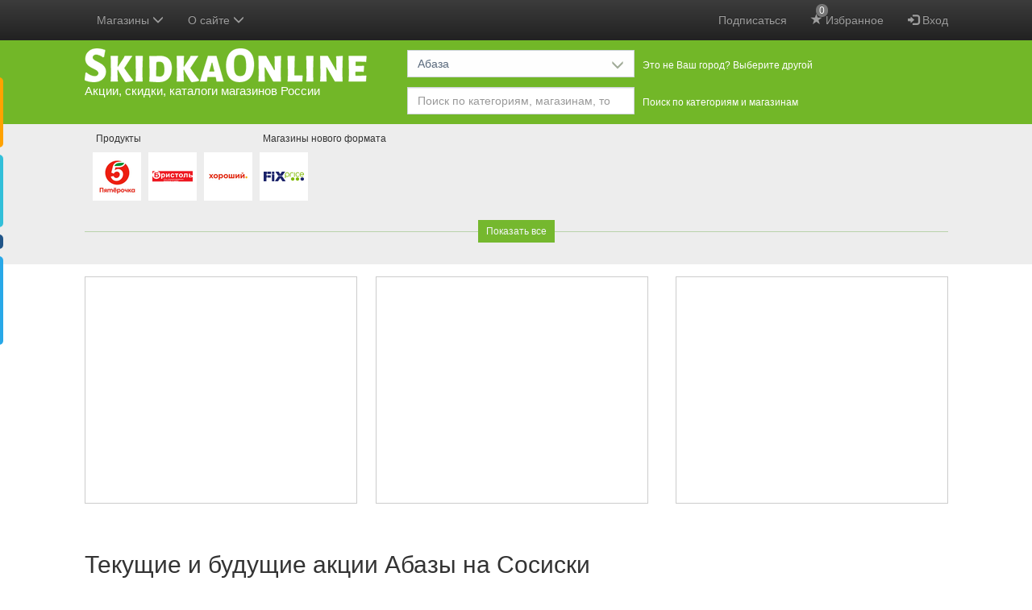

--- FILE ---
content_type: text/html; charset=utf-8
request_url: https://www.google.com/recaptcha/api2/anchor?ar=1&k=6LcA87oUAAAAAJSZdfDRhTVUDJUH3ceFWpUO3Lw-&co=aHR0cHM6Ly9za2lka2FvbmxpbmUucnU6NDQz&hl=en&v=PoyoqOPhxBO7pBk68S4YbpHZ&size=invisible&anchor-ms=20000&execute-ms=30000&cb=uzbvmsp3rtc5
body_size: 49162
content:
<!DOCTYPE HTML><html dir="ltr" lang="en"><head><meta http-equiv="Content-Type" content="text/html; charset=UTF-8">
<meta http-equiv="X-UA-Compatible" content="IE=edge">
<title>reCAPTCHA</title>
<style type="text/css">
/* cyrillic-ext */
@font-face {
  font-family: 'Roboto';
  font-style: normal;
  font-weight: 400;
  font-stretch: 100%;
  src: url(//fonts.gstatic.com/s/roboto/v48/KFO7CnqEu92Fr1ME7kSn66aGLdTylUAMa3GUBHMdazTgWw.woff2) format('woff2');
  unicode-range: U+0460-052F, U+1C80-1C8A, U+20B4, U+2DE0-2DFF, U+A640-A69F, U+FE2E-FE2F;
}
/* cyrillic */
@font-face {
  font-family: 'Roboto';
  font-style: normal;
  font-weight: 400;
  font-stretch: 100%;
  src: url(//fonts.gstatic.com/s/roboto/v48/KFO7CnqEu92Fr1ME7kSn66aGLdTylUAMa3iUBHMdazTgWw.woff2) format('woff2');
  unicode-range: U+0301, U+0400-045F, U+0490-0491, U+04B0-04B1, U+2116;
}
/* greek-ext */
@font-face {
  font-family: 'Roboto';
  font-style: normal;
  font-weight: 400;
  font-stretch: 100%;
  src: url(//fonts.gstatic.com/s/roboto/v48/KFO7CnqEu92Fr1ME7kSn66aGLdTylUAMa3CUBHMdazTgWw.woff2) format('woff2');
  unicode-range: U+1F00-1FFF;
}
/* greek */
@font-face {
  font-family: 'Roboto';
  font-style: normal;
  font-weight: 400;
  font-stretch: 100%;
  src: url(//fonts.gstatic.com/s/roboto/v48/KFO7CnqEu92Fr1ME7kSn66aGLdTylUAMa3-UBHMdazTgWw.woff2) format('woff2');
  unicode-range: U+0370-0377, U+037A-037F, U+0384-038A, U+038C, U+038E-03A1, U+03A3-03FF;
}
/* math */
@font-face {
  font-family: 'Roboto';
  font-style: normal;
  font-weight: 400;
  font-stretch: 100%;
  src: url(//fonts.gstatic.com/s/roboto/v48/KFO7CnqEu92Fr1ME7kSn66aGLdTylUAMawCUBHMdazTgWw.woff2) format('woff2');
  unicode-range: U+0302-0303, U+0305, U+0307-0308, U+0310, U+0312, U+0315, U+031A, U+0326-0327, U+032C, U+032F-0330, U+0332-0333, U+0338, U+033A, U+0346, U+034D, U+0391-03A1, U+03A3-03A9, U+03B1-03C9, U+03D1, U+03D5-03D6, U+03F0-03F1, U+03F4-03F5, U+2016-2017, U+2034-2038, U+203C, U+2040, U+2043, U+2047, U+2050, U+2057, U+205F, U+2070-2071, U+2074-208E, U+2090-209C, U+20D0-20DC, U+20E1, U+20E5-20EF, U+2100-2112, U+2114-2115, U+2117-2121, U+2123-214F, U+2190, U+2192, U+2194-21AE, U+21B0-21E5, U+21F1-21F2, U+21F4-2211, U+2213-2214, U+2216-22FF, U+2308-230B, U+2310, U+2319, U+231C-2321, U+2336-237A, U+237C, U+2395, U+239B-23B7, U+23D0, U+23DC-23E1, U+2474-2475, U+25AF, U+25B3, U+25B7, U+25BD, U+25C1, U+25CA, U+25CC, U+25FB, U+266D-266F, U+27C0-27FF, U+2900-2AFF, U+2B0E-2B11, U+2B30-2B4C, U+2BFE, U+3030, U+FF5B, U+FF5D, U+1D400-1D7FF, U+1EE00-1EEFF;
}
/* symbols */
@font-face {
  font-family: 'Roboto';
  font-style: normal;
  font-weight: 400;
  font-stretch: 100%;
  src: url(//fonts.gstatic.com/s/roboto/v48/KFO7CnqEu92Fr1ME7kSn66aGLdTylUAMaxKUBHMdazTgWw.woff2) format('woff2');
  unicode-range: U+0001-000C, U+000E-001F, U+007F-009F, U+20DD-20E0, U+20E2-20E4, U+2150-218F, U+2190, U+2192, U+2194-2199, U+21AF, U+21E6-21F0, U+21F3, U+2218-2219, U+2299, U+22C4-22C6, U+2300-243F, U+2440-244A, U+2460-24FF, U+25A0-27BF, U+2800-28FF, U+2921-2922, U+2981, U+29BF, U+29EB, U+2B00-2BFF, U+4DC0-4DFF, U+FFF9-FFFB, U+10140-1018E, U+10190-1019C, U+101A0, U+101D0-101FD, U+102E0-102FB, U+10E60-10E7E, U+1D2C0-1D2D3, U+1D2E0-1D37F, U+1F000-1F0FF, U+1F100-1F1AD, U+1F1E6-1F1FF, U+1F30D-1F30F, U+1F315, U+1F31C, U+1F31E, U+1F320-1F32C, U+1F336, U+1F378, U+1F37D, U+1F382, U+1F393-1F39F, U+1F3A7-1F3A8, U+1F3AC-1F3AF, U+1F3C2, U+1F3C4-1F3C6, U+1F3CA-1F3CE, U+1F3D4-1F3E0, U+1F3ED, U+1F3F1-1F3F3, U+1F3F5-1F3F7, U+1F408, U+1F415, U+1F41F, U+1F426, U+1F43F, U+1F441-1F442, U+1F444, U+1F446-1F449, U+1F44C-1F44E, U+1F453, U+1F46A, U+1F47D, U+1F4A3, U+1F4B0, U+1F4B3, U+1F4B9, U+1F4BB, U+1F4BF, U+1F4C8-1F4CB, U+1F4D6, U+1F4DA, U+1F4DF, U+1F4E3-1F4E6, U+1F4EA-1F4ED, U+1F4F7, U+1F4F9-1F4FB, U+1F4FD-1F4FE, U+1F503, U+1F507-1F50B, U+1F50D, U+1F512-1F513, U+1F53E-1F54A, U+1F54F-1F5FA, U+1F610, U+1F650-1F67F, U+1F687, U+1F68D, U+1F691, U+1F694, U+1F698, U+1F6AD, U+1F6B2, U+1F6B9-1F6BA, U+1F6BC, U+1F6C6-1F6CF, U+1F6D3-1F6D7, U+1F6E0-1F6EA, U+1F6F0-1F6F3, U+1F6F7-1F6FC, U+1F700-1F7FF, U+1F800-1F80B, U+1F810-1F847, U+1F850-1F859, U+1F860-1F887, U+1F890-1F8AD, U+1F8B0-1F8BB, U+1F8C0-1F8C1, U+1F900-1F90B, U+1F93B, U+1F946, U+1F984, U+1F996, U+1F9E9, U+1FA00-1FA6F, U+1FA70-1FA7C, U+1FA80-1FA89, U+1FA8F-1FAC6, U+1FACE-1FADC, U+1FADF-1FAE9, U+1FAF0-1FAF8, U+1FB00-1FBFF;
}
/* vietnamese */
@font-face {
  font-family: 'Roboto';
  font-style: normal;
  font-weight: 400;
  font-stretch: 100%;
  src: url(//fonts.gstatic.com/s/roboto/v48/KFO7CnqEu92Fr1ME7kSn66aGLdTylUAMa3OUBHMdazTgWw.woff2) format('woff2');
  unicode-range: U+0102-0103, U+0110-0111, U+0128-0129, U+0168-0169, U+01A0-01A1, U+01AF-01B0, U+0300-0301, U+0303-0304, U+0308-0309, U+0323, U+0329, U+1EA0-1EF9, U+20AB;
}
/* latin-ext */
@font-face {
  font-family: 'Roboto';
  font-style: normal;
  font-weight: 400;
  font-stretch: 100%;
  src: url(//fonts.gstatic.com/s/roboto/v48/KFO7CnqEu92Fr1ME7kSn66aGLdTylUAMa3KUBHMdazTgWw.woff2) format('woff2');
  unicode-range: U+0100-02BA, U+02BD-02C5, U+02C7-02CC, U+02CE-02D7, U+02DD-02FF, U+0304, U+0308, U+0329, U+1D00-1DBF, U+1E00-1E9F, U+1EF2-1EFF, U+2020, U+20A0-20AB, U+20AD-20C0, U+2113, U+2C60-2C7F, U+A720-A7FF;
}
/* latin */
@font-face {
  font-family: 'Roboto';
  font-style: normal;
  font-weight: 400;
  font-stretch: 100%;
  src: url(//fonts.gstatic.com/s/roboto/v48/KFO7CnqEu92Fr1ME7kSn66aGLdTylUAMa3yUBHMdazQ.woff2) format('woff2');
  unicode-range: U+0000-00FF, U+0131, U+0152-0153, U+02BB-02BC, U+02C6, U+02DA, U+02DC, U+0304, U+0308, U+0329, U+2000-206F, U+20AC, U+2122, U+2191, U+2193, U+2212, U+2215, U+FEFF, U+FFFD;
}
/* cyrillic-ext */
@font-face {
  font-family: 'Roboto';
  font-style: normal;
  font-weight: 500;
  font-stretch: 100%;
  src: url(//fonts.gstatic.com/s/roboto/v48/KFO7CnqEu92Fr1ME7kSn66aGLdTylUAMa3GUBHMdazTgWw.woff2) format('woff2');
  unicode-range: U+0460-052F, U+1C80-1C8A, U+20B4, U+2DE0-2DFF, U+A640-A69F, U+FE2E-FE2F;
}
/* cyrillic */
@font-face {
  font-family: 'Roboto';
  font-style: normal;
  font-weight: 500;
  font-stretch: 100%;
  src: url(//fonts.gstatic.com/s/roboto/v48/KFO7CnqEu92Fr1ME7kSn66aGLdTylUAMa3iUBHMdazTgWw.woff2) format('woff2');
  unicode-range: U+0301, U+0400-045F, U+0490-0491, U+04B0-04B1, U+2116;
}
/* greek-ext */
@font-face {
  font-family: 'Roboto';
  font-style: normal;
  font-weight: 500;
  font-stretch: 100%;
  src: url(//fonts.gstatic.com/s/roboto/v48/KFO7CnqEu92Fr1ME7kSn66aGLdTylUAMa3CUBHMdazTgWw.woff2) format('woff2');
  unicode-range: U+1F00-1FFF;
}
/* greek */
@font-face {
  font-family: 'Roboto';
  font-style: normal;
  font-weight: 500;
  font-stretch: 100%;
  src: url(//fonts.gstatic.com/s/roboto/v48/KFO7CnqEu92Fr1ME7kSn66aGLdTylUAMa3-UBHMdazTgWw.woff2) format('woff2');
  unicode-range: U+0370-0377, U+037A-037F, U+0384-038A, U+038C, U+038E-03A1, U+03A3-03FF;
}
/* math */
@font-face {
  font-family: 'Roboto';
  font-style: normal;
  font-weight: 500;
  font-stretch: 100%;
  src: url(//fonts.gstatic.com/s/roboto/v48/KFO7CnqEu92Fr1ME7kSn66aGLdTylUAMawCUBHMdazTgWw.woff2) format('woff2');
  unicode-range: U+0302-0303, U+0305, U+0307-0308, U+0310, U+0312, U+0315, U+031A, U+0326-0327, U+032C, U+032F-0330, U+0332-0333, U+0338, U+033A, U+0346, U+034D, U+0391-03A1, U+03A3-03A9, U+03B1-03C9, U+03D1, U+03D5-03D6, U+03F0-03F1, U+03F4-03F5, U+2016-2017, U+2034-2038, U+203C, U+2040, U+2043, U+2047, U+2050, U+2057, U+205F, U+2070-2071, U+2074-208E, U+2090-209C, U+20D0-20DC, U+20E1, U+20E5-20EF, U+2100-2112, U+2114-2115, U+2117-2121, U+2123-214F, U+2190, U+2192, U+2194-21AE, U+21B0-21E5, U+21F1-21F2, U+21F4-2211, U+2213-2214, U+2216-22FF, U+2308-230B, U+2310, U+2319, U+231C-2321, U+2336-237A, U+237C, U+2395, U+239B-23B7, U+23D0, U+23DC-23E1, U+2474-2475, U+25AF, U+25B3, U+25B7, U+25BD, U+25C1, U+25CA, U+25CC, U+25FB, U+266D-266F, U+27C0-27FF, U+2900-2AFF, U+2B0E-2B11, U+2B30-2B4C, U+2BFE, U+3030, U+FF5B, U+FF5D, U+1D400-1D7FF, U+1EE00-1EEFF;
}
/* symbols */
@font-face {
  font-family: 'Roboto';
  font-style: normal;
  font-weight: 500;
  font-stretch: 100%;
  src: url(//fonts.gstatic.com/s/roboto/v48/KFO7CnqEu92Fr1ME7kSn66aGLdTylUAMaxKUBHMdazTgWw.woff2) format('woff2');
  unicode-range: U+0001-000C, U+000E-001F, U+007F-009F, U+20DD-20E0, U+20E2-20E4, U+2150-218F, U+2190, U+2192, U+2194-2199, U+21AF, U+21E6-21F0, U+21F3, U+2218-2219, U+2299, U+22C4-22C6, U+2300-243F, U+2440-244A, U+2460-24FF, U+25A0-27BF, U+2800-28FF, U+2921-2922, U+2981, U+29BF, U+29EB, U+2B00-2BFF, U+4DC0-4DFF, U+FFF9-FFFB, U+10140-1018E, U+10190-1019C, U+101A0, U+101D0-101FD, U+102E0-102FB, U+10E60-10E7E, U+1D2C0-1D2D3, U+1D2E0-1D37F, U+1F000-1F0FF, U+1F100-1F1AD, U+1F1E6-1F1FF, U+1F30D-1F30F, U+1F315, U+1F31C, U+1F31E, U+1F320-1F32C, U+1F336, U+1F378, U+1F37D, U+1F382, U+1F393-1F39F, U+1F3A7-1F3A8, U+1F3AC-1F3AF, U+1F3C2, U+1F3C4-1F3C6, U+1F3CA-1F3CE, U+1F3D4-1F3E0, U+1F3ED, U+1F3F1-1F3F3, U+1F3F5-1F3F7, U+1F408, U+1F415, U+1F41F, U+1F426, U+1F43F, U+1F441-1F442, U+1F444, U+1F446-1F449, U+1F44C-1F44E, U+1F453, U+1F46A, U+1F47D, U+1F4A3, U+1F4B0, U+1F4B3, U+1F4B9, U+1F4BB, U+1F4BF, U+1F4C8-1F4CB, U+1F4D6, U+1F4DA, U+1F4DF, U+1F4E3-1F4E6, U+1F4EA-1F4ED, U+1F4F7, U+1F4F9-1F4FB, U+1F4FD-1F4FE, U+1F503, U+1F507-1F50B, U+1F50D, U+1F512-1F513, U+1F53E-1F54A, U+1F54F-1F5FA, U+1F610, U+1F650-1F67F, U+1F687, U+1F68D, U+1F691, U+1F694, U+1F698, U+1F6AD, U+1F6B2, U+1F6B9-1F6BA, U+1F6BC, U+1F6C6-1F6CF, U+1F6D3-1F6D7, U+1F6E0-1F6EA, U+1F6F0-1F6F3, U+1F6F7-1F6FC, U+1F700-1F7FF, U+1F800-1F80B, U+1F810-1F847, U+1F850-1F859, U+1F860-1F887, U+1F890-1F8AD, U+1F8B0-1F8BB, U+1F8C0-1F8C1, U+1F900-1F90B, U+1F93B, U+1F946, U+1F984, U+1F996, U+1F9E9, U+1FA00-1FA6F, U+1FA70-1FA7C, U+1FA80-1FA89, U+1FA8F-1FAC6, U+1FACE-1FADC, U+1FADF-1FAE9, U+1FAF0-1FAF8, U+1FB00-1FBFF;
}
/* vietnamese */
@font-face {
  font-family: 'Roboto';
  font-style: normal;
  font-weight: 500;
  font-stretch: 100%;
  src: url(//fonts.gstatic.com/s/roboto/v48/KFO7CnqEu92Fr1ME7kSn66aGLdTylUAMa3OUBHMdazTgWw.woff2) format('woff2');
  unicode-range: U+0102-0103, U+0110-0111, U+0128-0129, U+0168-0169, U+01A0-01A1, U+01AF-01B0, U+0300-0301, U+0303-0304, U+0308-0309, U+0323, U+0329, U+1EA0-1EF9, U+20AB;
}
/* latin-ext */
@font-face {
  font-family: 'Roboto';
  font-style: normal;
  font-weight: 500;
  font-stretch: 100%;
  src: url(//fonts.gstatic.com/s/roboto/v48/KFO7CnqEu92Fr1ME7kSn66aGLdTylUAMa3KUBHMdazTgWw.woff2) format('woff2');
  unicode-range: U+0100-02BA, U+02BD-02C5, U+02C7-02CC, U+02CE-02D7, U+02DD-02FF, U+0304, U+0308, U+0329, U+1D00-1DBF, U+1E00-1E9F, U+1EF2-1EFF, U+2020, U+20A0-20AB, U+20AD-20C0, U+2113, U+2C60-2C7F, U+A720-A7FF;
}
/* latin */
@font-face {
  font-family: 'Roboto';
  font-style: normal;
  font-weight: 500;
  font-stretch: 100%;
  src: url(//fonts.gstatic.com/s/roboto/v48/KFO7CnqEu92Fr1ME7kSn66aGLdTylUAMa3yUBHMdazQ.woff2) format('woff2');
  unicode-range: U+0000-00FF, U+0131, U+0152-0153, U+02BB-02BC, U+02C6, U+02DA, U+02DC, U+0304, U+0308, U+0329, U+2000-206F, U+20AC, U+2122, U+2191, U+2193, U+2212, U+2215, U+FEFF, U+FFFD;
}
/* cyrillic-ext */
@font-face {
  font-family: 'Roboto';
  font-style: normal;
  font-weight: 900;
  font-stretch: 100%;
  src: url(//fonts.gstatic.com/s/roboto/v48/KFO7CnqEu92Fr1ME7kSn66aGLdTylUAMa3GUBHMdazTgWw.woff2) format('woff2');
  unicode-range: U+0460-052F, U+1C80-1C8A, U+20B4, U+2DE0-2DFF, U+A640-A69F, U+FE2E-FE2F;
}
/* cyrillic */
@font-face {
  font-family: 'Roboto';
  font-style: normal;
  font-weight: 900;
  font-stretch: 100%;
  src: url(//fonts.gstatic.com/s/roboto/v48/KFO7CnqEu92Fr1ME7kSn66aGLdTylUAMa3iUBHMdazTgWw.woff2) format('woff2');
  unicode-range: U+0301, U+0400-045F, U+0490-0491, U+04B0-04B1, U+2116;
}
/* greek-ext */
@font-face {
  font-family: 'Roboto';
  font-style: normal;
  font-weight: 900;
  font-stretch: 100%;
  src: url(//fonts.gstatic.com/s/roboto/v48/KFO7CnqEu92Fr1ME7kSn66aGLdTylUAMa3CUBHMdazTgWw.woff2) format('woff2');
  unicode-range: U+1F00-1FFF;
}
/* greek */
@font-face {
  font-family: 'Roboto';
  font-style: normal;
  font-weight: 900;
  font-stretch: 100%;
  src: url(//fonts.gstatic.com/s/roboto/v48/KFO7CnqEu92Fr1ME7kSn66aGLdTylUAMa3-UBHMdazTgWw.woff2) format('woff2');
  unicode-range: U+0370-0377, U+037A-037F, U+0384-038A, U+038C, U+038E-03A1, U+03A3-03FF;
}
/* math */
@font-face {
  font-family: 'Roboto';
  font-style: normal;
  font-weight: 900;
  font-stretch: 100%;
  src: url(//fonts.gstatic.com/s/roboto/v48/KFO7CnqEu92Fr1ME7kSn66aGLdTylUAMawCUBHMdazTgWw.woff2) format('woff2');
  unicode-range: U+0302-0303, U+0305, U+0307-0308, U+0310, U+0312, U+0315, U+031A, U+0326-0327, U+032C, U+032F-0330, U+0332-0333, U+0338, U+033A, U+0346, U+034D, U+0391-03A1, U+03A3-03A9, U+03B1-03C9, U+03D1, U+03D5-03D6, U+03F0-03F1, U+03F4-03F5, U+2016-2017, U+2034-2038, U+203C, U+2040, U+2043, U+2047, U+2050, U+2057, U+205F, U+2070-2071, U+2074-208E, U+2090-209C, U+20D0-20DC, U+20E1, U+20E5-20EF, U+2100-2112, U+2114-2115, U+2117-2121, U+2123-214F, U+2190, U+2192, U+2194-21AE, U+21B0-21E5, U+21F1-21F2, U+21F4-2211, U+2213-2214, U+2216-22FF, U+2308-230B, U+2310, U+2319, U+231C-2321, U+2336-237A, U+237C, U+2395, U+239B-23B7, U+23D0, U+23DC-23E1, U+2474-2475, U+25AF, U+25B3, U+25B7, U+25BD, U+25C1, U+25CA, U+25CC, U+25FB, U+266D-266F, U+27C0-27FF, U+2900-2AFF, U+2B0E-2B11, U+2B30-2B4C, U+2BFE, U+3030, U+FF5B, U+FF5D, U+1D400-1D7FF, U+1EE00-1EEFF;
}
/* symbols */
@font-face {
  font-family: 'Roboto';
  font-style: normal;
  font-weight: 900;
  font-stretch: 100%;
  src: url(//fonts.gstatic.com/s/roboto/v48/KFO7CnqEu92Fr1ME7kSn66aGLdTylUAMaxKUBHMdazTgWw.woff2) format('woff2');
  unicode-range: U+0001-000C, U+000E-001F, U+007F-009F, U+20DD-20E0, U+20E2-20E4, U+2150-218F, U+2190, U+2192, U+2194-2199, U+21AF, U+21E6-21F0, U+21F3, U+2218-2219, U+2299, U+22C4-22C6, U+2300-243F, U+2440-244A, U+2460-24FF, U+25A0-27BF, U+2800-28FF, U+2921-2922, U+2981, U+29BF, U+29EB, U+2B00-2BFF, U+4DC0-4DFF, U+FFF9-FFFB, U+10140-1018E, U+10190-1019C, U+101A0, U+101D0-101FD, U+102E0-102FB, U+10E60-10E7E, U+1D2C0-1D2D3, U+1D2E0-1D37F, U+1F000-1F0FF, U+1F100-1F1AD, U+1F1E6-1F1FF, U+1F30D-1F30F, U+1F315, U+1F31C, U+1F31E, U+1F320-1F32C, U+1F336, U+1F378, U+1F37D, U+1F382, U+1F393-1F39F, U+1F3A7-1F3A8, U+1F3AC-1F3AF, U+1F3C2, U+1F3C4-1F3C6, U+1F3CA-1F3CE, U+1F3D4-1F3E0, U+1F3ED, U+1F3F1-1F3F3, U+1F3F5-1F3F7, U+1F408, U+1F415, U+1F41F, U+1F426, U+1F43F, U+1F441-1F442, U+1F444, U+1F446-1F449, U+1F44C-1F44E, U+1F453, U+1F46A, U+1F47D, U+1F4A3, U+1F4B0, U+1F4B3, U+1F4B9, U+1F4BB, U+1F4BF, U+1F4C8-1F4CB, U+1F4D6, U+1F4DA, U+1F4DF, U+1F4E3-1F4E6, U+1F4EA-1F4ED, U+1F4F7, U+1F4F9-1F4FB, U+1F4FD-1F4FE, U+1F503, U+1F507-1F50B, U+1F50D, U+1F512-1F513, U+1F53E-1F54A, U+1F54F-1F5FA, U+1F610, U+1F650-1F67F, U+1F687, U+1F68D, U+1F691, U+1F694, U+1F698, U+1F6AD, U+1F6B2, U+1F6B9-1F6BA, U+1F6BC, U+1F6C6-1F6CF, U+1F6D3-1F6D7, U+1F6E0-1F6EA, U+1F6F0-1F6F3, U+1F6F7-1F6FC, U+1F700-1F7FF, U+1F800-1F80B, U+1F810-1F847, U+1F850-1F859, U+1F860-1F887, U+1F890-1F8AD, U+1F8B0-1F8BB, U+1F8C0-1F8C1, U+1F900-1F90B, U+1F93B, U+1F946, U+1F984, U+1F996, U+1F9E9, U+1FA00-1FA6F, U+1FA70-1FA7C, U+1FA80-1FA89, U+1FA8F-1FAC6, U+1FACE-1FADC, U+1FADF-1FAE9, U+1FAF0-1FAF8, U+1FB00-1FBFF;
}
/* vietnamese */
@font-face {
  font-family: 'Roboto';
  font-style: normal;
  font-weight: 900;
  font-stretch: 100%;
  src: url(//fonts.gstatic.com/s/roboto/v48/KFO7CnqEu92Fr1ME7kSn66aGLdTylUAMa3OUBHMdazTgWw.woff2) format('woff2');
  unicode-range: U+0102-0103, U+0110-0111, U+0128-0129, U+0168-0169, U+01A0-01A1, U+01AF-01B0, U+0300-0301, U+0303-0304, U+0308-0309, U+0323, U+0329, U+1EA0-1EF9, U+20AB;
}
/* latin-ext */
@font-face {
  font-family: 'Roboto';
  font-style: normal;
  font-weight: 900;
  font-stretch: 100%;
  src: url(//fonts.gstatic.com/s/roboto/v48/KFO7CnqEu92Fr1ME7kSn66aGLdTylUAMa3KUBHMdazTgWw.woff2) format('woff2');
  unicode-range: U+0100-02BA, U+02BD-02C5, U+02C7-02CC, U+02CE-02D7, U+02DD-02FF, U+0304, U+0308, U+0329, U+1D00-1DBF, U+1E00-1E9F, U+1EF2-1EFF, U+2020, U+20A0-20AB, U+20AD-20C0, U+2113, U+2C60-2C7F, U+A720-A7FF;
}
/* latin */
@font-face {
  font-family: 'Roboto';
  font-style: normal;
  font-weight: 900;
  font-stretch: 100%;
  src: url(//fonts.gstatic.com/s/roboto/v48/KFO7CnqEu92Fr1ME7kSn66aGLdTylUAMa3yUBHMdazQ.woff2) format('woff2');
  unicode-range: U+0000-00FF, U+0131, U+0152-0153, U+02BB-02BC, U+02C6, U+02DA, U+02DC, U+0304, U+0308, U+0329, U+2000-206F, U+20AC, U+2122, U+2191, U+2193, U+2212, U+2215, U+FEFF, U+FFFD;
}

</style>
<link rel="stylesheet" type="text/css" href="https://www.gstatic.com/recaptcha/releases/PoyoqOPhxBO7pBk68S4YbpHZ/styles__ltr.css">
<script nonce="ZsHmpn6r4IaF5mQh75_HlQ" type="text/javascript">window['__recaptcha_api'] = 'https://www.google.com/recaptcha/api2/';</script>
<script type="text/javascript" src="https://www.gstatic.com/recaptcha/releases/PoyoqOPhxBO7pBk68S4YbpHZ/recaptcha__en.js" nonce="ZsHmpn6r4IaF5mQh75_HlQ">
      
    </script></head>
<body><div id="rc-anchor-alert" class="rc-anchor-alert"></div>
<input type="hidden" id="recaptcha-token" value="[base64]">
<script type="text/javascript" nonce="ZsHmpn6r4IaF5mQh75_HlQ">
      recaptcha.anchor.Main.init("[\x22ainput\x22,[\x22bgdata\x22,\x22\x22,\[base64]/[base64]/MjU1Ong/[base64]/[base64]/[base64]/[base64]/[base64]/[base64]/[base64]/[base64]/[base64]/[base64]/[base64]/[base64]/[base64]/[base64]/[base64]\\u003d\x22,\[base64]\\u003d\x22,\x22S8Odwo4cK8Oow45VwprDqcO8c24eSsKrw7FjQMKtVFjDucOzwpJTfcOXw7bCuADCpjkWwqUkwo1Da8KIUcKwJQXDkWR8ecKpwr3Dj8KRw57DlMKaw5fDvgHCsmjCosK4wqvCkcKKw7HCgSbDo8KhC8KPSlDDicO6wp7DosOZw7/CvcOywq0HU8Kowql3QiI2wqQVwogdBcKYwpvDqU/DscKBw5bCn8OqB0FGwrIdwqHCvMKLwpktGcKbHUDDocOcwobCtMOPwoHCsz3DkzzCkMOAw4LDicOfwpsKwolqIMOfwqE1wpJcZsOzwqAeZsKUw5tJVsKewrVuw4BQw5HCnD/DngrCs1bCncO/OcKgw4tIwrzDv8OAF8OMPRQXBcKKXw55SsOkJsKec8OYLcOSwqXDk3HDlsKyw6DCmCLDlx9CejbCsjUaw7x6w7Y3wqbCpRzDpS7DhMKJH8ONwqpQwq7DjsKrw4PDr2h+cMK/[base64]/PVZDwrTClkRWw4XDucOiScObw6TCu8OqXFkoNsOnwpkPQcOFWFk5N8Onw7jCk8OPw6DCvcK4PcK6wpo2EcKGwqvCihrDjMOCfmfDvQABwqtPwq3CrMOuwq5oXWvDhsOzFhx4LGJtwq/DhFNjw7nCrcKZWsO7BWx5w78yB8Kxw4bClMO2wr/CrMO3W1RxBjJNHVMGwrbDhklccMOpwo4dwolBAMKTHsKFEMKXw7DDk8K0N8O7wpXCvcKww64qw5kjw6QFX8K3bgF9wqbDgMOAwobCgcOIwqXDlW3CrVHDpMOVwrFkwoTCj8KTdcKewph3dcOnw6TCsiASHsKswq8Ww6sPwpbDvcK/wq9vP8K/XsKywoHDiSvCq0PDi3RDfzssPljChMKcJsOkG2p9DlDDhCV/EC0uw4knc3HDuDQeBwbCtiFXwqVuwopAAcOWb8OewqfDvcO5Y8Kvw7MzJSgDacKtwpPDrsOiwqtTw5cvw6PDhMK3S8OfwrAcRcKZwrIfw73CncO2w41MOcKaNcOzQcOMw4JRw5Zow49Vw43CozUbw6XCjsOaw5pzEsK/EQnCqMKUfA/CqwPDuMOLwqbDgBMyw6bCu8OTZMOhYMO9wqcEaXtVw5PDmsOZwrYZW3nDjcKVwr3CuHwvw4LDgsOVbXjDrsOzGDLCmMO5DWbClVE3w6HCmQzDvEENw4xkYMKKBWBAwrHCmMKRw77DncK8w5DDgTBmCsKEw7zCmcK7bU9Sw6DDhFhIw6/CgUNkw4jDnMKAV0bDpULCvMKYF3FHw77DosOGw5AVwrvCpMOOwox6w7zCu8KYL2JDVjgJAMK7w5nDgkkUw54rM1rDtsOBYMOEF8OlXzFywq/DoStowoTCpwvDgcODw58ORsOAwox3VcKINcK3wp4UwpvDpMK3cT/Cs8KrwqzDusOdwrDCkcKqeyITw7ARWF7DmMKOwpXCnsOmw7PCgsOYwqfCvQDDrx9NwqjDm8KKJSdgbDjDjTZbwonCncKXwovDu1zCgcKDw7hZw7jCvsKbwo9iUMO8wqrCnSTDnhrDgHBrczrDsWUmfx4QwoldRcOYCwovRifDrsKaw7l9w61xw5fDo1zDkF/Cs8KqwpLCvcKbwqUFN8OaesOdMEpSMsKjw63CnmRDFV/[base64]/w4M0KTdHaggLKcKsTcOLwrjDsMKmwojCk0/[base64]/w5fDgVo8UMOrZMK3e2giTUxzGMO+wrPCqsKfecKgNwxAJUfCjgk6UB/CgMKzwoHCg0bDnkLDmMO/[base64]/[base64]/DnEnDsDDDjA4ISsKOa8Ohw655w53Dng4rw7fClMKQw7rCrAnChRBCFATCg8O2w5QtEWMXIcKpw6jDmDvDonZ9VhrDvMKqw7fCpsOxH8O2w4fCkHgtw79MeCM8JX3DjsOtVsKRw4VBwq7Cog/Dhy7CrWkLXcK4QSoASnkiTMKBKMKhw6DCuArDmcKRw4J7wqDDpAbDqMO5SMOJDMOuKShDdUQWw78udyLCq8KtDUUzw5HDpiZAXsOQRmLDklbDgGs0YMOHOS/CmMOiwpjCn3s3wqjDnCJeFsOjCWUDcF3CjMKswpUOUx/Dl8OQwpzDhsK4w7Qlw4/DvMOTw6TDln/DisKxw7LDnwzCrMKew4PDnsOmOGnDrMK4F8OjwoIcGcKxDsOnCMKPNXwGw64Ne8OCTXXChVXCnHvCscOCOSPCpHDDtsO0wqvCnRjCpsO3wpZNFXAewrgow7MZwojDhsKAVcK5C8KEIQ/Ch8KJa8OaCT1EwojDmMKTwo7DosK/w7fCmcK3w6BqwonCg8OzfsOUG8Oxw5BDwo02w5QnDmDCpsOAccKqw74gw6Bgwr0OM29gw75bw4tQVcOUCHVxwq7DqcOfw7rDvMKdSyTDpzfDiCTDhHXCkcKgFMO1LQfDucO+JcK4wq16An7Cnn7DpgXDtgcjwrDDry4Hwq/DtMKGwpVQwoxLAmXDqcKswqMqOnIiLMO7wpfDrMKGe8OpAMK/w4MlCMOAwpDDvsK4Akd/[base64]/[base64]/DuHjCscOgw6XCvg4cXcOpCjjCmCw6w71Cd1BPwpfCmFZlw5/CvsOkw6gTccK8wrvDv8KwRcODwoLCjMKEwpPCkzrDqUwOTRPDj8KFC0sswp/Do8KRwpJYw4HDlsOQwobComRkbm01wqUawoLDnj8Ew75mwpUDw7fDiMOtW8KGdMK4wo3CusKewobCmHo/w7DCisO0BAo8EcOYPz7DuWrCrnnDmsORWMK9w5TCnsO0F3/[base64]/Cv8KxwqUkRMOpw69/[base64]/CvcKdN8KYwoRawoPCrcK6UMK9CCIswpwHYMKRwozCmBHCsMORYcOjeUHDkSNeK8OUwp0uw6HDt8OZMARCACVnw6Vfw6lxFcKxwpwVwoPDrhx8wqHCoww5wpPCkFJDQcOmwqXDjMK9wrnDkhh/PVfCmcO+WBttXMKEe3rDi3vCuMOHSXrCrDUMJkDCpzXCtMObwrLDt8ObNHTCvhwTwrbDlw40woHCvMKtwoNnwoLDgnILfz/DvsKnw597DcKdw7LDgEzDl8OqXQvCpGZuwqHCtcK8wqQ6wpA6GsK3MElnfsKMwpkPRMKDYMKkwqTCh8OHw6HDuQ1uFcKWP8KuAUTCkkhSw5pUwpQVHcOow7jCqVnCmz16FsKmU8Khw78dTDhCMg0xDsKpwonCkg/DrMKCwqvCnCA9LwAbZzQgw5lJw6DDoWtZwpTDpgrChkHDvsO/KMOROMKowqprTSzDhcKvAhLDtMOewp/[base64]/w7AawqbDssKHw7bDvsKdcXwPw7NDM8KrwpnDusKRa8KqXcKXwrhPw5tIwp/DlFTCpMKqNU8WUFfDqWTCtEAwaWJfQH3CnBzDjQ/[base64]/woMOw7fDicKoPCPCvcKGLsOlQhJDTsOjInLCrAQww5zDuWrDtnbCqmfDuGTDtm4ywr/[base64]/[base64]/[base64]/woxewrNWQU7Cq8K3N8KvKsKAM8KDE8OZTX3CpSIGwogTdBnCpMK+M0cvGcK0URfDtcONRcOTw6/DuMKrbSXDsMKMCDjCqMKnw5LCosOpwo00csKtwok2OCDCuivCsBnCq8OLRcOvBMOHf3pGwqTDjy1DwqbCgBV4VcOow404BFcmwqjCg8OmD8KaIhQsX2XDl8KQw7BYw4TDnkrDk1rChCPDl2xWwoTDgMOvw48ACsOAw4/[base64]/CvMOSwrQ6RMOfecKFL0PCocK3w5gLw69xFnllJMKVwqU0w7QHwrIhWcKlwp8DwollHMKqOMO5w7g2wobChE3DkcKLw43DosOAKDQGKsOqU2bDrsKtwqxVw6TCqMOLKMOmwpjCvMOow7o/VMKEw6AaawXDnwwAXsKdw4fDoMOqw4o/Tn/DoQbDrsOzUWjDrxtYYsKJDknDgsO6UcO4OcOXw7FcGcOdw5nCosO2wrXDtCZnBFHDrSM1w41uw5YlfMK7wqHCg8K4w78iw6TDvz4Pw6LCo8K/wrjDmmMPw459woJRPcKHwpDCvDzCo0bCgsOdccKnw5rDocKLVsOxwovCo8O8wpsEw5NkeGrDq8KjPigpwo7Cu8KNwqnDkcKtwpt5wq/DkcKcwpIlw6XCq8OFwoPClcOVXC8PYi3DjcKcHMKRei/Dix4IMEXCiwpmw5HCnCfCjMOvwox6w7sofFV0XsKAw5E0CmZawrLChCoOw7jDuMO8LxVww705w7XCvMO8AsO9w6fDtmoGwoHDvMOFDW/CosKMw6zCtRYYIEpWw7xoSsK8WiDCngTDrcK/CMKqIMOjw6LDqQrCqsOcVMK+w47DhsKiDsKYwrBlw5bCkhNldsOywrBrH3XCpEHDpMOfwqHDscOgwqtvwqzCogJCJMKawqNcwqw4w5xOw5nCmcKVEMKMw4LDicKgckQxCSbDg1dVJ8KtwqUpUUYCO2zCtUHDvMK/w7s1FcK9wqkJecOGw7rCkMKeH8KOw6tPw5osw63DtlzCijfDosOzJsK8KsKSwojDt2NNbm81w5HCgsOCAsOUwq0FKMOGXTTChsKSw6zCpCfCucKEw6PCosO1EsOydwNtfMKpPQ8Vwq98wozDvTBxwrZKw4szeznDr8KAwqJ/DcKhwoLCowd3WsOkw4jDrnnCkDAjw6tewpoIJ8OSc0MywobCtcOvE2djw4YSw6PCszZIw6PDuioraSjCuXQ2XsKbw6LDlkBjBcO4cFElFsOsKwULw5TCtMK/DmbCn8OZwpbDqlAIwpXDgMOIw60Uw6rDosOdJsOxTiJ2w47CmCHDnm46woTCuSpPwqLDlsKxbl44M8OxJhVSUnfDoMO/eMKFwrLDhsOedVIdwppiG8KIb8OUFMOvDMOgFMKVwqHDtsOeUGbCjAwow7/Ct8KnMMK+w45uwp/DrcO6JR5VQsOVw4DCqsOdSjkzUcOrw5Biwr/DqynCi8OkwqhtdMKKYcOlOMKvwqjCm8OBBTRLw5piwrMyw4DCo0rDg8KeHsO5wrnDuCcFwrZ4woJswopPwr3DoW/DqnTCuX5aw6HCrcOTwqLDl1TCssOow7vDqQ/[base64]/woJBWB7DoMONCMKUwq1Mwp7CgkHDnsOvw6XCpX/ChcK+Mwwgw73DjwoedTwDZTpiSB5iw5HDuXd9JMOZYcKwVjYjXsOHw7rDuWsXRXDCgVpCeXExVX7DknbDnDbCm1nCoMKjJsKXbcKpH8O4JsOMXTgwLBt8JMKdFHksw5bCusODWcKvwplbw44/w6PDpsOqwqc4wo7DgH3CncO2DMKAwph+JQcFJGbCozUCGhfDmgLCsG0pwq0ow6vCkBIrVcOMMMO0TMK5w5jDk19FFEnCrsOuwoISw5J8wpnCq8K2w4NOWXgjKsKjUMKGwqJrw5tOwrAMQcKiwrxow6ZXwocPw67DoMONFsO+UBBgw6/[base64]/DgxRDw6xzMBnDpFHCoCk/wrETwrFWw751VnjCr8KSw6UWZDJMDkwkZAFtTsObVTogw6VWw7vCm8O7wrhiPmsBw5AJLQJpwrfDtsOpY2TCkkh2PsKjSWxceMOYw4jDrcK6wqEPKMKucEE9M8OcYcOGwo4gXMKvRybChcKtwpvDlsO8E8OxUWrDr8Kvw6XCiRfDlMKsw555w68gwo/CncKRw61TEB0VZMKjw5sjwr/Chil8wqYmcMOQw4cqwporCMOmX8Kww7bDnsKmM8K/w7UCw6/CpsK8PBQ5B8K2NxjDj8OywoFuw7l6woo4wpLDrcOjd8Knw7vCocK/wp8UQUfClsKow6LCpcKYGgVMw7bDvMOiMkfDucOPwr7Dj8Ofw6vCkMOcw4s8w4XCq8K8OsK3ZcKNRz7Dn0/[base64]/[base64]/[base64]/[base64]/FkfDvMO8KMODwqDDunZjwoPDp3ZEw6Fdw6AeNsKEw50fw65ow67CkBIcwpvCmMOHSU7CkhFSGi4iw4h9DsK4ZTYRw6N4w4bDp8K5dsKDTsOgRz/DnMK3fBPCp8Kqfi47GcOKw6bDpz/CknQ5OcOTMkfCjMKTczcRbsOzwp3DuMO+E2d9wrzDtzLDs8K+wrvCoMOUw5MXwqjClQQOwqxVwqBAw588aA7Cg8KewoEaw69jAxoxw5giG8Oxw7zDqw1QFMONd8K1a8K+w5/CicKqJcOnDMOww4PCuQnCr0bDpCHCmsKCwo/CkcKmIgLDuHJaU8O6w7bCs0V2IwwhYjpSR8O3w5cODDAOQGhOw5ksw7AQwrF5PcKHw48QAMOnwqElwrXDgMObBF1eIk3Cqjwaw7LCkMKNbmIcwrUrKMOsw4bCvQbDlgIuw6Y2EsOjPcOSISLDgRjDmsO/wpnCkcKrcicMcVx7w441w48kw5PDpMO3O2jCjMKfwrVZBiB3w5xNw5zClMORw6s8XcOFwr3DgiLDvD1cKMOGwqVPJMO5S2DDgcOZwq5SwoHCvsKDQAPCmMOUw4U3w5cjwpvCrXIhOsK/[base64]/ChAB5woLDsgrCsX7DvhEywqnDl8KawrrDuENWQMOEw4QQKB4rw5lQw5oGKsOEw5kzwqYmLHt/wqtLSsKFw4HDgMO/w6IvJMO2w7vDiMKOw7AMTCPCj8KmFsKQTg/CnDgCwpXCrDfCsghFw4zCtsKYD8KEJSLCg8OzwowdM8ODw6jDizJ6wrIbJsOCFsOlw6fChMO1NsKZwrNZBMOaZ8KdEm0vwqXDowvDnB/[base64]/NWtzSsOMG8KxGA0tH3nDn2DCsA88w6LDhMKkwoNGfQDCpEp2CMKSwoDCkwHCuF7CqsKDc8KLw68VQ8KyMX4Iw7lbJsKfdCxkwrHDuVMweDhXw77DuAgOwog/w4syUXArVsKKw5Vtw51secKww4Akb8K2EcK9Mg/[base64]/DjsK/wrtFH8ObwonCr2oQw6EMUsOzPgPCg0XDtnQnTSbCm8Oww7zDqj4ueHkqLMK6woMrwqlyw5jDqWoQOADCkBTDqcKgRwrDhMO3wrkCw7okwqQWwr9pcMKYTmx5fsOIwqvCqGY+w7/[base64]/[base64]/Dpk5/w4nCgBzCpR/CgsO8wqs1NXfCqcK6KDJowqp9wogrw6/[base64]/CpMOPYE1IQjElwqHDnQHCpnnCsAvCn8OqRsOmw73DjQnDkcKQdT/[base64]/w6rCqMODwpszasORO11vDmpMIMO4dMKvWcOceCjCixDCu8O5w69BHQXDlsOFw5PCpzduVMOlwpd8w7ZWwrcww6TCoWcbHj3DqkDCsMOfb8Ofw5pvw5HDmcKpwovDlcKJU04uVFnDsXQbwpDDjQ8uBsOrO8KiwrbDgsOvwp3ChMK9wrVsZcKxwr/[base64]/DrsKsP8K4wp7ClsK2YwvDl8K+woLDiEXCjXoBw7LDrxoNw7dyfRbCncKCw4bDhG/CqzbCvsOLwp0cw5FLw7lHwpQMwoXChCsoCMKWdcOVw6DCoiNHw6R+wqAmLcOmwpfCrTLCncKbJ8O8ZsKHw4HDkVfDtTFMwovCgcOfw5gHwrx3w7bCr8OITwHDmmhqHkTDqxDCgQzClTRIPznDrMKfKCFOworCmFrDv8ORGcOvP1l7d8ONf8KFw4zCtX/CksKWHcOxw7nCvMK+w5JBeXXCoMKwwqNKw4nDnMOpEsKLa8KPwozDlMO0wpUPasOzecKiU8OHwoc9w6Z8AGRoWlPCq8O5DmXCu8OMwo9rw7fDr8KvbFzDvgp1wp/[base64]/wqFPwr1yw7fCjsOtw7YqLsKPw48CdRXDjsK1w6QZw4cgNcOswotYMcKDwoXChX/DqkTCssKFwq9ZZnsEw7pkU8KUUX5HwrVKF8KxwqbCumxpHcOaQMK4VsKgFsOSHhjDkUbDocKsfMK/LkRtwppfIjrDucK2wq9tS8KYD8O6w4rDgwPCvBnDiTlDWMK8IcOTwqbDoF7DhAFneXvDhkMmwrxvw79hw7jDsFPDmsOGDQPDr8ORw6tgNsK3wo7DkGzCvcOUwplaw5Ead8KLJcO6HcKuYsOzMMOJcwzCmhbChcOdw4vCtiHCjRcvw5svFwHDo8Orw5rDuMOiSmHCmR/DpMKGw4fDjVdDXMKuwrV5woDDkT7DgsKawqkywpNobWvDiQ0mXRPDusO/[base64]/CggvCig3Cpw/DsWTCj8KFDMO0W1kdC2BMFsOmwpdHw4NkR8O7wpzDtm0DOjsRw5/Cnh4PSS7Cvi4gwpDCggI0B8KTQcKIwrXDiWRKwpwQw6/[base64]/Dv1kbw7EmwqHCm0R/[base64]/Dph1CRMOQwqBCwqTDq8KAw7BuwocfKMOeX8OpLnbCkMOFw6p6McOXw607wq/DnS7DqsOTfB7CiXJ1awLCv8K5R8KbwpdMw5PCkMOYwpLCgMKEDMOvwqZ6w4jCoB/[base64]/CssK+wq4ywqjConrCoV4pQXzDjcOoMQw3woc5wo1vbyLDoE3DpcKOw7gbw7nDmEo2w6gmwqFuO3fDnMKlwp8Cw5srwotOwoxMw5N9woY7bANkwpLCphrDh8KiwpnDpHkYNsKAw6/[base64]/NsKYUiZ0w7Ayw59qwrzDuCE6HsOPw6nCn8KqwoTDusOlZcKpE8OIXMOJc8KcQ8Knw7LCi8OpfcKTYW9bwrjCk8KxBMKPHcOjWhHDtBvCscOKwr/Do8OJEAJ5w63DkMOfwotfw7fCrcOlw5vCksKJf3bDnmDDt0jDk3bDsMKOM1TDgVUpdcOyw786GcOvRcO7w7A8w4LDjFzDiCsyw6vChMO/w4AIX8K9Ox82HsOhNXfCvzrDhsO8aCoAY8KLRTkHwoZ8bHPDgUoQN1XChsONwq83TFnCuHLCpX/DvQ4bwrBWw4XDvMKuwoHCqMKNwrnDu1XCq8O7DWjCicK0OsK1wqs/FMKyRMOZw6cIw5QLARjDjArDpHYnRsOQIW7Ctk/[base64]/DnC5nK8OowqrCiHp7VzBEwqjDjcOecMK2w6/CgyxTI8K0fEPDowvCsmA+w4klTMOTVMO1wrrCphvDvgoCDsOXw7NUasOmwrvDn8OWwoc6Dn8lw5TCpcO5UxZQYjrCihgvd8OIfcKoPFpdw4jDli/DncKsUcOFVMKjO8O9RsKwBsOswrFxwqthPDTDkAEhGkzDoA/Dri0hwo4ADwFLeQEYOSfDtMKTZsO7BMKew7jDvy7DuBbDrsKcw5rDjC1pwpPCmsO9w6koHMKsUMOxwp3CnjrCgw7DuhVVb8KNcwjDoRggRMK0w6sewql9e8KcSAoSw6zCiTVbaTwNw77Du8OEBzHDl8KMwrXDicKTwpA/DWE+wqHCssOlwoJ8fsK8w7PDssKJKcK9w4HCtMKywqjClGkTM8Kwwrpaw7h2GsKLwonCv8KmFSnCv8OnZCPCpsKPLjHCo8KUwq/CqDLDkALCrcOVwqEdw6LCgcOWKH7ClRLCkWXDjsOZwpzDkDHDgl4Qw6wcD8OmU8Oaw43Dun/DjETDpSTDvgJ2IH0iwrkEwq/[base64]/DisOlw6vChyPDscKxw6YZSsOrZAzCo8OSw7d6VmZ/w6ArTsOXwqrCuWfCr8Oww5vCkTDCkMO/[base64]/[base64]/DksKpw5BKBxoQw5HDjsKEG8Onwr/[base64]/w44lf8OuY1dnWFTDo8Ked8OlZ8OucSpxacONCMOATGpuHT3DisOVwodQBMOMHXIwTzFXw6LCtsKwdmnChnTDvjPDhnjCtMKFwoNpNMOtwoPCvQzCscOXFxTDjVk7eC5FFcK/McK+Ax/DtipWwqsJCi7CusKuw5TCjcK8HAEKw7vDsk5MbS7Cp8K/w6/CssOFw5zDgMK3w5TDt8OAwrZfRW7CscKTFXsfBcO6w5cTw63Dn8KKw6/DpVPDqsKTwrLCoMKawr4AeMOeInDDjsKwScKsX8ODw4/Dvw9uwpxVwpgZZ8KbEjPDiMKUw6DCnXbDpMORwqPCgMObZysGw4HCkcKUwrDDtUFVw7VccMKqw78sPsKJwodwwqVCaH5YdnLDuxZiSVhkw6Jmwo/DmMKvwrbDmAVWwppPwqE2ZlIkwqnDmcO2XMOITMKPdcKyXmkEwqxew7rDnnHDvwzCn000CcK3wqFHCcOswoxWwrvDgFPDhFoAw4rDvcK3w4/[base64]/CgioUw7nDksKXwofDhgfCrsOww6N+w4HCmE3CjcKUcBg7w7jCky/DgcKGJsKLa8OdajDDrgsyK8KcLcK2NirDpcKdw60zBCHDu34KGsKAw4HDlcOEPcO2BsK/KsKOw4HDvGrDsijCoMKlesKYw5F+wpXDsk1gTRDCvBPCrm0MX3c6wqrDvHDCmsK6BxnClsKIYMK7dsO/MkPCksO5wqHDp8KtUBnCsFjCr3ZPw5LCi8K1w7DCosOhwopCSyXCvcKcwrQuPMOiw5LCkj3Cv8Oiw4fDhxNhFMOOwqkEUsKtwrDCsid8OHbCoG0Ew7nCg8Kfw5IeBzrDkCklw6HCtUtaIHrDoTphc8Okwo9dI8OgPCQuw53CkcK4w53DnsK7w7/DuyLCisOHwpjClhHDicORw6PCkcKzw6hZFhzDhcKNw77DqcOiLA5lFG/DicOYw585d8Owc8O+wqt7fcKewoBSw4fDu8Kkw4jCmsKsw4rCmnnDj37CoV7Dv8KlYMOIXcOETMOfwq/CjcOhDnPCo3lKwqY1w41Bw5LCgsK/wolIwrvCs1MZalwNwosuwpfDhCHCvQVfwrHCvQ96CAHDm2VjwrrClAbDm8O3SmJuBMOnw4HCg8K+w5ovL8KfwqzCtwzCvy/CoFBkw51XUgE/w5w0w7Mew6ALScKAezLCkMOZQi3Ck0/DrSTCo8KyVhZuw6DCnsOMCwrDm8KTH8KYwoIsLsOBw4ExG091Q1IawrHCu8K2TsK3w7fCjsKhe8OHwrFodsOZU0fChVjCrUnCnsKcw4/[base64]/w4DCucOmJUEJMcKDDcOJwq/[base64]/DiMKYAcOVwpvCqmQtwqIrGDvCjQ3CiiYtB8OUCzbDgz/DrGnDmcKyV8KifHjDuMKXNCRZKcKsfWzCucKmZMOPRcObwoF/[base64]/fsOpAyZeHw3Ds3kVw78vwo7CrVAQwq0dw5JCKhbDrMKJwqfDiMOPQcOMPMOJNH3DhkrClG/CgMKTblTCosKANxNZwpnCp3bCisO2wr/DqGvDkQd8w7B2csOoVlIXwo4kFzTCosKCwrxrw5oVIQrDjWM7wpoQwqPDglPDksKQw5x7DxbDhgLCh8KfU8KRw4RQwrorF8OVwqbCpgvCvw/[base64]/ClzYIchnCjgbCu8KpPsKqDwVZZy81c8K5wppVwqTChE4Bw5MKwp1NMmhGw7ogKzTCnWDDuCdjwrVww5/[base64]/CuUnCq8K6DSRybMOcUcKOTDhgXMK8Jh3Cr8K0ChY/w6YbWmFrwoLCi8OqwpDDtcOmewscwqcDwrpgw5LDlQsHwqYswoHCvMO9YMKhw7HCsHjCmsO2GidSJ8KSw7vDlydFXT/Ch3nDkT9fw4vDt8KffRrDgRgpLsO3wqHDsn/DksOcwpxhw79LN0IYJH9Yw7XCgMKJwoJLNUrDmjXDicOEw73DlyrDlsO2EiHDi8OrBsKCTcKuwofCpgzCucKuw4HCsDbDnsOQw4TCqMOWw7dDw5cmZcOuaCjCgMKVwq3CnF7Co8Ohw4fDgj4ResOOwq/DmyPCoyPCr8K+AWHDnzbCqMOPXnnCkFEgfMKFw5fDnjBsLy/CtcKiwqczQGRvwqHDiSTCkXFxIgZgw6HCilokSFAeOlXCmQN/w4rDrg/ChAjDu8Ojwp/DmG9hwqRodsOvwpHDpsK1wo3Dg1YKw6h+w6fDhMKBFE8LwpfCr8ORwoPClwnCn8OVJw91woNgQyUTw4XDnjNCw7p+w7wlVMKdUUM8wqp6KMOBw5IrD8KowrjDmcOmwpEIw7DCgsOHAMK0w7HDtcOQH8OKT8KMw7QswprDmxEVEUjCpEwQFzjDh8KAwp7DuMO2wp/CuMOhwovCok1Kw6PDgsKXw5fDmxNvM8O1VjgOXRHDpWnDoxrCpMO3dsKmVV9KJsO5w6tpTMKkN8Ojwp8AO8Kqwo/Dm8KgwqciGmsCfH4Cwq7DgitAPcObZUPDmsKbd1LDqHLCv8OMw7sJw4HDo8OdwrA6JsKMw4cXwrDCujnCjcOXwodIb8OjW0HDjcObcxBTwrhKSTHDtcKUw6/DscO3wqgFUcKXEDkNw40BwqlMw7rDnGEJEcKlw5XDoMOpwr/[base64]/[base64]/DhMKGD2vDnTATEk/CtcOrw4Msw6LCvxnDmsOow6vDm8KEOnkuwq9Gw7kzEcO5BsKvw4/[base64]/wo4ew7RyPMOEw5fCjC1awq15VX1Pw6tEwodOXcKlYsKdw6vCs8Ovw4tPw6LCpMO6wpXDisO5R2rDukfDqE0kSiohNFvCo8KWZsKaTMOZUcOcP8KyV8O6DsKuw6PDvjJyasK9QD4Nw7DDgjHCtMObwonCoxfCtB0Jw5Ifwr/Dp3QMwoPDp8Khwp3DpnHDvELDtjnCkxUbw6jCl0ExMsO9WRjCl8OsOMKOw6LCqBktWMKaFGvCiUHCozwWw48/w6LCiinDslPDsVjColBgUMOEF8KAPcOAQmDCi8OVwoRGw7/Di8Ofw4zCj8Kvw4jDn8OJwrrDsMOiw7YUZUxpYijCpMK2Omd0wo8cwrkvwoHCtVXCpcKnAG3CsyrCqVPCkUZLQwfDs1F8WD9DwpsPwr4SWjXDvMO6w63CrcOuKjYvw5ZiOMKGw6I/wqFPe8KEw5DCqwIaw7wXwp7Cpilowo0vwrLDt27Cj2/[base64]/DumTDksKvwqHDpcKYYmrCmsOewp99woXDksKQwpcpKMK3dMOGwrHDoMKuwpp5wohFCcKywovCrMO3LsK8w4kKPsK/wp9yaDTDhWPDrMKNQMO0asO2wpDDnAUhcsO8S8K3wo0xw5xZw4kRw51EDMOAYUTCsHRNw6UqJVV9BEfCpcKAwrZIccOmw7jDnsKPw5Fhf2YGcMOqwrFAw4d/[base64]/CjFVSb8KNwqIyE0LCgjl4DUdJaS/Cj8Knw5vCiHrDm8OFw6MZwoEgwrwtJ8Odwq1/w7A7w5TCjXZADsO2w4dew5Ixwq7CjUw8aU7CtcOwTC8dwo/CtsOowofDiWjDu8KNaVBHNRA0w6I5w4HDhgHCkix5wpBfDS/CtsKTbcK0I8KkwqLCtMKUwo7CgQvDt24Kw6HDuMK8wo1iSsK+HVnCr8OIcV/DsDFKwqlbwrIxJxLCumh0w6vCscKuw7wEw48qwqjCv0gyGsKywrV/woMBwqQWTgDCshzDjD1Iw5jCvMKMw6/DuWQqwr42FgXDkEjDgMKWZMKvwq7DlDDDoMOPwpcgw6EJwqpeUlvCnktwI8OzwrRfQAvDksKQwrNQw4t4KsKnfMKSFypHw7UTw5lBwr06w5UNwpI3w7XDncORCsOsZcKFw5FFb8O+QMO/wp8iwq3ClcO0w7rDs0LDkMKjfyoFccK4wrfDtMOFEcO4wrfClBMAwrEAw6dqwqvCplnCh8KSNsO+UsKaLsOaFcKdSMOjw5/[base64]/Ct1d9bUwTR8OfWcK1w5Y/[base64]/w4tbw6zCmXs+w58nw7fDnMORa2Ajw5F3H8KUMcOFHylOwqjDgMOKTRQqwoDCq0Y1w5JuFsKkwp4dwqpOw68OJsKjwqcww6MBXQVmasOawokhwpnCoHQMcVjClQNAwpTDl8Olw7Iuw53CqVhLXsOtVcKRcGo3w6ANw5/[base64]/DlMK1UEXCnXojwq5Ww7DChsKBRjHClzpSwoYCw6jDt8OEw7nCrVwzwonCoBkJw7p3FXTDsMKow4XCocOKEjVrBHBBwobCnsO9NHLDvR0Xw4LDoWx6woPDnMOTQErCvjPCrl3CgBjCtsKqecOTwqE+JMO4ScOXw79LT8Omw6E+PsK7w61/HjnDn8KpSsOww7xOw5hvT8K7wq/Dg8ORwoPCn8OqekZAJ3sewqo4VQrCmThxwpvCuGEmK23DlcO/RDwePnXDq8Kaw7Aew4/DmkjDh37Duj7CpsKATWQpPFYlLXJZQsKPw5ZoNSEyVMOZTsOYLcOBw5AOVk8/ETJrwp/CocOFWFZkQDzDlMOiwr0Xw5/[base64]/wqLDhsKQwpwAT8O8QsKDwqRHADVveMOJwpx8w4NQDmwfBCscesODw5I/Il9RX0zDosK7JMK9w5PDhFjDhMKUbgHCngrCpWNfasOPw6EWw7rCuMOEwo12w7tZw5swDVU0EmFKHAjCs8O8QsOPWmkWIMO8wq8RccOswqFAdsKWRQRjwotCG8Orw5TCrMOtYw8kwqlrw7TCsCTCp8K0wp5+FBbCg8KQw7DCgTxsL8Kzwq/[base64]/Cj8KTfgnDrsKFwo/DgcK1wr8VwoVUHwFhDAF8CcOew40DFH5dwrNYYMKOwqPDrMOYUxPDpsKcw5VGK13CvR4qw41wwppYbcOHwprCpiofRsObwpQWwr7Dj2HCscOxP8KAMMOGKUDDuRnCgsOUw4/CrQsIVcOWw5rCr8OaDW3CtcOlwp5ewp/DiMK8T8OXwrnCt8K9wpjClMONw57ClsO0VMOcwq/Dl21nOmLCu8K3w7rDq8OWCBsGM8KhWEhowpcVw4nDhsO7wrzCq27ChUI7w5pvJcOKJsOkfcKewoMjw6DDtGAsw4Jzw6DCpMKBw5gzw6R+woXDpcKJVTA/[base64]/[base64]/Cv8KTOFk1wqBhI8OlDFQ3PsOuJsKgw7PCusKjw4PChsK/[base64]/[base64]/DuMO6CAfDosKEJRnCkVLCsUTCoMKkw6kKRsOEVSJrcQ56F3kwwpnCkSobw7DDnmTDqsOwwq9Cw5rCqVY5OhvDjB81MW/DqjMTw7ocHHfCncOxwq/CqRxxw65vwqHDgsOdwovCtU/DscOqwp4Yw6HCgMK8XcKOdi4Pw4cBKsK8ZsOJQyxOVsKQw5XCqEfDnG9Hw7puLcKewrPDksOSw71hcMOpw4jCoWrCkGtKB2obw7hmI2TCiMKNw5FPFBRFeVchwoZLwrIwE8KsEB9dwrtpwqFfBiLDrsKmw4Jnw4LCmxx/esONOnU6a8K7w53DhsOFecKWBMO9WMKmw6wVFip1wo1UOV7CkgPCpsKCw6A+woUZwqonLXLCksK/eyokwpHDhsKyw5cow5PDssOhw49hUQ0gwpwyw6XCrsKhWsOPwqEhTcOjw7d7IMOHw58VajPCh17CiCjCmsKed8Ksw6XDmyJLwpQRwogsw4xnw79CwodEwoEQw6/DtiDCj2XCvw7CtgdewrdOGsKrw4NtdT5TInMaw4Fsw7UEwo3CmxdiaMK+L8K8e8O8wrrDkGlAC8OBwpjCu8K/wpbCjsKzw4jCpVpfwoIdTgnCjMKNw41HEMKAemVywqARa8O7w43CvmUSwpXChkDDhMOGw5E9ERXDqMKkwrgmahvDjsOWLsOXTMOjw78hw6p5ByDDncODAsO1IMOkEGTDrk8Uw4XCrsO8M07CryDConlAwrHCuCcCOMOOH8OSw7zCskEpwo/DoxrDq0DChWfDtEjCkRrDm8KOwptPBMKwbE/Dng7Ck8OZD8OrWHTDmH7CgGDCrDXDn8OpNH9swrhAw6jDrMKkw6TDo1XCp8Ohw6PDk8O/YCLCsC/DocOPEcK6bcOEV8KmZcOSw53Dt8Ocwo9zcl3CqQTCoMOHVcKPwp/CusOeMQQnecOMwrpCWy8vwq5cVTHCqMOrOcKRwq0yW8KKw6Yxw5vDqMOJw4PDhcOi\x22],null,[\x22conf\x22,null,\x226LcA87oUAAAAAJSZdfDRhTVUDJUH3ceFWpUO3Lw-\x22,0,null,null,null,1,[21,125,63,73,95,87,41,43,42,83,102,105,109,121],[1017145,739],0,null,null,null,null,0,null,0,null,700,1,null,0,\[base64]/76lBhnEnQkZnOKMAhmv8xEZ\x22,0,1,null,null,1,null,0,0,null,null,null,0],\x22https://skidkaonline.ru:443\x22,null,[3,1,1],null,null,null,0,3600,[\x22https://www.google.com/intl/en/policies/privacy/\x22,\x22https://www.google.com/intl/en/policies/terms/\x22],\x229XfMc+q3JWmzmUCg1+g+QhhxHt026c+U8RGhX45cFCQ\\u003d\x22,0,0,null,1,1769062939193,0,0,[190,23,226],null,[222,102,124,89,1],\x22RC-xMkCL5QIX7iwUQ\x22,null,null,null,null,null,\x220dAFcWeA6ZKLtkUpfM7l6Jt31rE_WS4F2-CSgILBUXkQjWPokmqOLn1Q37BAUyNbFxCybfssIMj3XyikKMtzmQVkq6nyofwPh9mA\x22,1769145739291]");
    </script></body></html>

--- FILE ---
content_type: text/html; charset=utf-8
request_url: https://www.google.com/recaptcha/api2/anchor?ar=1&k=6LcA87oUAAAAAJSZdfDRhTVUDJUH3ceFWpUO3Lw-&co=aHR0cHM6Ly9za2lka2FvbmxpbmUucnU6NDQz&hl=en&v=PoyoqOPhxBO7pBk68S4YbpHZ&size=invisible&anchor-ms=20000&execute-ms=30000&cb=ajttl2dgu5ne
body_size: 49210
content:
<!DOCTYPE HTML><html dir="ltr" lang="en"><head><meta http-equiv="Content-Type" content="text/html; charset=UTF-8">
<meta http-equiv="X-UA-Compatible" content="IE=edge">
<title>reCAPTCHA</title>
<style type="text/css">
/* cyrillic-ext */
@font-face {
  font-family: 'Roboto';
  font-style: normal;
  font-weight: 400;
  font-stretch: 100%;
  src: url(//fonts.gstatic.com/s/roboto/v48/KFO7CnqEu92Fr1ME7kSn66aGLdTylUAMa3GUBHMdazTgWw.woff2) format('woff2');
  unicode-range: U+0460-052F, U+1C80-1C8A, U+20B4, U+2DE0-2DFF, U+A640-A69F, U+FE2E-FE2F;
}
/* cyrillic */
@font-face {
  font-family: 'Roboto';
  font-style: normal;
  font-weight: 400;
  font-stretch: 100%;
  src: url(//fonts.gstatic.com/s/roboto/v48/KFO7CnqEu92Fr1ME7kSn66aGLdTylUAMa3iUBHMdazTgWw.woff2) format('woff2');
  unicode-range: U+0301, U+0400-045F, U+0490-0491, U+04B0-04B1, U+2116;
}
/* greek-ext */
@font-face {
  font-family: 'Roboto';
  font-style: normal;
  font-weight: 400;
  font-stretch: 100%;
  src: url(//fonts.gstatic.com/s/roboto/v48/KFO7CnqEu92Fr1ME7kSn66aGLdTylUAMa3CUBHMdazTgWw.woff2) format('woff2');
  unicode-range: U+1F00-1FFF;
}
/* greek */
@font-face {
  font-family: 'Roboto';
  font-style: normal;
  font-weight: 400;
  font-stretch: 100%;
  src: url(//fonts.gstatic.com/s/roboto/v48/KFO7CnqEu92Fr1ME7kSn66aGLdTylUAMa3-UBHMdazTgWw.woff2) format('woff2');
  unicode-range: U+0370-0377, U+037A-037F, U+0384-038A, U+038C, U+038E-03A1, U+03A3-03FF;
}
/* math */
@font-face {
  font-family: 'Roboto';
  font-style: normal;
  font-weight: 400;
  font-stretch: 100%;
  src: url(//fonts.gstatic.com/s/roboto/v48/KFO7CnqEu92Fr1ME7kSn66aGLdTylUAMawCUBHMdazTgWw.woff2) format('woff2');
  unicode-range: U+0302-0303, U+0305, U+0307-0308, U+0310, U+0312, U+0315, U+031A, U+0326-0327, U+032C, U+032F-0330, U+0332-0333, U+0338, U+033A, U+0346, U+034D, U+0391-03A1, U+03A3-03A9, U+03B1-03C9, U+03D1, U+03D5-03D6, U+03F0-03F1, U+03F4-03F5, U+2016-2017, U+2034-2038, U+203C, U+2040, U+2043, U+2047, U+2050, U+2057, U+205F, U+2070-2071, U+2074-208E, U+2090-209C, U+20D0-20DC, U+20E1, U+20E5-20EF, U+2100-2112, U+2114-2115, U+2117-2121, U+2123-214F, U+2190, U+2192, U+2194-21AE, U+21B0-21E5, U+21F1-21F2, U+21F4-2211, U+2213-2214, U+2216-22FF, U+2308-230B, U+2310, U+2319, U+231C-2321, U+2336-237A, U+237C, U+2395, U+239B-23B7, U+23D0, U+23DC-23E1, U+2474-2475, U+25AF, U+25B3, U+25B7, U+25BD, U+25C1, U+25CA, U+25CC, U+25FB, U+266D-266F, U+27C0-27FF, U+2900-2AFF, U+2B0E-2B11, U+2B30-2B4C, U+2BFE, U+3030, U+FF5B, U+FF5D, U+1D400-1D7FF, U+1EE00-1EEFF;
}
/* symbols */
@font-face {
  font-family: 'Roboto';
  font-style: normal;
  font-weight: 400;
  font-stretch: 100%;
  src: url(//fonts.gstatic.com/s/roboto/v48/KFO7CnqEu92Fr1ME7kSn66aGLdTylUAMaxKUBHMdazTgWw.woff2) format('woff2');
  unicode-range: U+0001-000C, U+000E-001F, U+007F-009F, U+20DD-20E0, U+20E2-20E4, U+2150-218F, U+2190, U+2192, U+2194-2199, U+21AF, U+21E6-21F0, U+21F3, U+2218-2219, U+2299, U+22C4-22C6, U+2300-243F, U+2440-244A, U+2460-24FF, U+25A0-27BF, U+2800-28FF, U+2921-2922, U+2981, U+29BF, U+29EB, U+2B00-2BFF, U+4DC0-4DFF, U+FFF9-FFFB, U+10140-1018E, U+10190-1019C, U+101A0, U+101D0-101FD, U+102E0-102FB, U+10E60-10E7E, U+1D2C0-1D2D3, U+1D2E0-1D37F, U+1F000-1F0FF, U+1F100-1F1AD, U+1F1E6-1F1FF, U+1F30D-1F30F, U+1F315, U+1F31C, U+1F31E, U+1F320-1F32C, U+1F336, U+1F378, U+1F37D, U+1F382, U+1F393-1F39F, U+1F3A7-1F3A8, U+1F3AC-1F3AF, U+1F3C2, U+1F3C4-1F3C6, U+1F3CA-1F3CE, U+1F3D4-1F3E0, U+1F3ED, U+1F3F1-1F3F3, U+1F3F5-1F3F7, U+1F408, U+1F415, U+1F41F, U+1F426, U+1F43F, U+1F441-1F442, U+1F444, U+1F446-1F449, U+1F44C-1F44E, U+1F453, U+1F46A, U+1F47D, U+1F4A3, U+1F4B0, U+1F4B3, U+1F4B9, U+1F4BB, U+1F4BF, U+1F4C8-1F4CB, U+1F4D6, U+1F4DA, U+1F4DF, U+1F4E3-1F4E6, U+1F4EA-1F4ED, U+1F4F7, U+1F4F9-1F4FB, U+1F4FD-1F4FE, U+1F503, U+1F507-1F50B, U+1F50D, U+1F512-1F513, U+1F53E-1F54A, U+1F54F-1F5FA, U+1F610, U+1F650-1F67F, U+1F687, U+1F68D, U+1F691, U+1F694, U+1F698, U+1F6AD, U+1F6B2, U+1F6B9-1F6BA, U+1F6BC, U+1F6C6-1F6CF, U+1F6D3-1F6D7, U+1F6E0-1F6EA, U+1F6F0-1F6F3, U+1F6F7-1F6FC, U+1F700-1F7FF, U+1F800-1F80B, U+1F810-1F847, U+1F850-1F859, U+1F860-1F887, U+1F890-1F8AD, U+1F8B0-1F8BB, U+1F8C0-1F8C1, U+1F900-1F90B, U+1F93B, U+1F946, U+1F984, U+1F996, U+1F9E9, U+1FA00-1FA6F, U+1FA70-1FA7C, U+1FA80-1FA89, U+1FA8F-1FAC6, U+1FACE-1FADC, U+1FADF-1FAE9, U+1FAF0-1FAF8, U+1FB00-1FBFF;
}
/* vietnamese */
@font-face {
  font-family: 'Roboto';
  font-style: normal;
  font-weight: 400;
  font-stretch: 100%;
  src: url(//fonts.gstatic.com/s/roboto/v48/KFO7CnqEu92Fr1ME7kSn66aGLdTylUAMa3OUBHMdazTgWw.woff2) format('woff2');
  unicode-range: U+0102-0103, U+0110-0111, U+0128-0129, U+0168-0169, U+01A0-01A1, U+01AF-01B0, U+0300-0301, U+0303-0304, U+0308-0309, U+0323, U+0329, U+1EA0-1EF9, U+20AB;
}
/* latin-ext */
@font-face {
  font-family: 'Roboto';
  font-style: normal;
  font-weight: 400;
  font-stretch: 100%;
  src: url(//fonts.gstatic.com/s/roboto/v48/KFO7CnqEu92Fr1ME7kSn66aGLdTylUAMa3KUBHMdazTgWw.woff2) format('woff2');
  unicode-range: U+0100-02BA, U+02BD-02C5, U+02C7-02CC, U+02CE-02D7, U+02DD-02FF, U+0304, U+0308, U+0329, U+1D00-1DBF, U+1E00-1E9F, U+1EF2-1EFF, U+2020, U+20A0-20AB, U+20AD-20C0, U+2113, U+2C60-2C7F, U+A720-A7FF;
}
/* latin */
@font-face {
  font-family: 'Roboto';
  font-style: normal;
  font-weight: 400;
  font-stretch: 100%;
  src: url(//fonts.gstatic.com/s/roboto/v48/KFO7CnqEu92Fr1ME7kSn66aGLdTylUAMa3yUBHMdazQ.woff2) format('woff2');
  unicode-range: U+0000-00FF, U+0131, U+0152-0153, U+02BB-02BC, U+02C6, U+02DA, U+02DC, U+0304, U+0308, U+0329, U+2000-206F, U+20AC, U+2122, U+2191, U+2193, U+2212, U+2215, U+FEFF, U+FFFD;
}
/* cyrillic-ext */
@font-face {
  font-family: 'Roboto';
  font-style: normal;
  font-weight: 500;
  font-stretch: 100%;
  src: url(//fonts.gstatic.com/s/roboto/v48/KFO7CnqEu92Fr1ME7kSn66aGLdTylUAMa3GUBHMdazTgWw.woff2) format('woff2');
  unicode-range: U+0460-052F, U+1C80-1C8A, U+20B4, U+2DE0-2DFF, U+A640-A69F, U+FE2E-FE2F;
}
/* cyrillic */
@font-face {
  font-family: 'Roboto';
  font-style: normal;
  font-weight: 500;
  font-stretch: 100%;
  src: url(//fonts.gstatic.com/s/roboto/v48/KFO7CnqEu92Fr1ME7kSn66aGLdTylUAMa3iUBHMdazTgWw.woff2) format('woff2');
  unicode-range: U+0301, U+0400-045F, U+0490-0491, U+04B0-04B1, U+2116;
}
/* greek-ext */
@font-face {
  font-family: 'Roboto';
  font-style: normal;
  font-weight: 500;
  font-stretch: 100%;
  src: url(//fonts.gstatic.com/s/roboto/v48/KFO7CnqEu92Fr1ME7kSn66aGLdTylUAMa3CUBHMdazTgWw.woff2) format('woff2');
  unicode-range: U+1F00-1FFF;
}
/* greek */
@font-face {
  font-family: 'Roboto';
  font-style: normal;
  font-weight: 500;
  font-stretch: 100%;
  src: url(//fonts.gstatic.com/s/roboto/v48/KFO7CnqEu92Fr1ME7kSn66aGLdTylUAMa3-UBHMdazTgWw.woff2) format('woff2');
  unicode-range: U+0370-0377, U+037A-037F, U+0384-038A, U+038C, U+038E-03A1, U+03A3-03FF;
}
/* math */
@font-face {
  font-family: 'Roboto';
  font-style: normal;
  font-weight: 500;
  font-stretch: 100%;
  src: url(//fonts.gstatic.com/s/roboto/v48/KFO7CnqEu92Fr1ME7kSn66aGLdTylUAMawCUBHMdazTgWw.woff2) format('woff2');
  unicode-range: U+0302-0303, U+0305, U+0307-0308, U+0310, U+0312, U+0315, U+031A, U+0326-0327, U+032C, U+032F-0330, U+0332-0333, U+0338, U+033A, U+0346, U+034D, U+0391-03A1, U+03A3-03A9, U+03B1-03C9, U+03D1, U+03D5-03D6, U+03F0-03F1, U+03F4-03F5, U+2016-2017, U+2034-2038, U+203C, U+2040, U+2043, U+2047, U+2050, U+2057, U+205F, U+2070-2071, U+2074-208E, U+2090-209C, U+20D0-20DC, U+20E1, U+20E5-20EF, U+2100-2112, U+2114-2115, U+2117-2121, U+2123-214F, U+2190, U+2192, U+2194-21AE, U+21B0-21E5, U+21F1-21F2, U+21F4-2211, U+2213-2214, U+2216-22FF, U+2308-230B, U+2310, U+2319, U+231C-2321, U+2336-237A, U+237C, U+2395, U+239B-23B7, U+23D0, U+23DC-23E1, U+2474-2475, U+25AF, U+25B3, U+25B7, U+25BD, U+25C1, U+25CA, U+25CC, U+25FB, U+266D-266F, U+27C0-27FF, U+2900-2AFF, U+2B0E-2B11, U+2B30-2B4C, U+2BFE, U+3030, U+FF5B, U+FF5D, U+1D400-1D7FF, U+1EE00-1EEFF;
}
/* symbols */
@font-face {
  font-family: 'Roboto';
  font-style: normal;
  font-weight: 500;
  font-stretch: 100%;
  src: url(//fonts.gstatic.com/s/roboto/v48/KFO7CnqEu92Fr1ME7kSn66aGLdTylUAMaxKUBHMdazTgWw.woff2) format('woff2');
  unicode-range: U+0001-000C, U+000E-001F, U+007F-009F, U+20DD-20E0, U+20E2-20E4, U+2150-218F, U+2190, U+2192, U+2194-2199, U+21AF, U+21E6-21F0, U+21F3, U+2218-2219, U+2299, U+22C4-22C6, U+2300-243F, U+2440-244A, U+2460-24FF, U+25A0-27BF, U+2800-28FF, U+2921-2922, U+2981, U+29BF, U+29EB, U+2B00-2BFF, U+4DC0-4DFF, U+FFF9-FFFB, U+10140-1018E, U+10190-1019C, U+101A0, U+101D0-101FD, U+102E0-102FB, U+10E60-10E7E, U+1D2C0-1D2D3, U+1D2E0-1D37F, U+1F000-1F0FF, U+1F100-1F1AD, U+1F1E6-1F1FF, U+1F30D-1F30F, U+1F315, U+1F31C, U+1F31E, U+1F320-1F32C, U+1F336, U+1F378, U+1F37D, U+1F382, U+1F393-1F39F, U+1F3A7-1F3A8, U+1F3AC-1F3AF, U+1F3C2, U+1F3C4-1F3C6, U+1F3CA-1F3CE, U+1F3D4-1F3E0, U+1F3ED, U+1F3F1-1F3F3, U+1F3F5-1F3F7, U+1F408, U+1F415, U+1F41F, U+1F426, U+1F43F, U+1F441-1F442, U+1F444, U+1F446-1F449, U+1F44C-1F44E, U+1F453, U+1F46A, U+1F47D, U+1F4A3, U+1F4B0, U+1F4B3, U+1F4B9, U+1F4BB, U+1F4BF, U+1F4C8-1F4CB, U+1F4D6, U+1F4DA, U+1F4DF, U+1F4E3-1F4E6, U+1F4EA-1F4ED, U+1F4F7, U+1F4F9-1F4FB, U+1F4FD-1F4FE, U+1F503, U+1F507-1F50B, U+1F50D, U+1F512-1F513, U+1F53E-1F54A, U+1F54F-1F5FA, U+1F610, U+1F650-1F67F, U+1F687, U+1F68D, U+1F691, U+1F694, U+1F698, U+1F6AD, U+1F6B2, U+1F6B9-1F6BA, U+1F6BC, U+1F6C6-1F6CF, U+1F6D3-1F6D7, U+1F6E0-1F6EA, U+1F6F0-1F6F3, U+1F6F7-1F6FC, U+1F700-1F7FF, U+1F800-1F80B, U+1F810-1F847, U+1F850-1F859, U+1F860-1F887, U+1F890-1F8AD, U+1F8B0-1F8BB, U+1F8C0-1F8C1, U+1F900-1F90B, U+1F93B, U+1F946, U+1F984, U+1F996, U+1F9E9, U+1FA00-1FA6F, U+1FA70-1FA7C, U+1FA80-1FA89, U+1FA8F-1FAC6, U+1FACE-1FADC, U+1FADF-1FAE9, U+1FAF0-1FAF8, U+1FB00-1FBFF;
}
/* vietnamese */
@font-face {
  font-family: 'Roboto';
  font-style: normal;
  font-weight: 500;
  font-stretch: 100%;
  src: url(//fonts.gstatic.com/s/roboto/v48/KFO7CnqEu92Fr1ME7kSn66aGLdTylUAMa3OUBHMdazTgWw.woff2) format('woff2');
  unicode-range: U+0102-0103, U+0110-0111, U+0128-0129, U+0168-0169, U+01A0-01A1, U+01AF-01B0, U+0300-0301, U+0303-0304, U+0308-0309, U+0323, U+0329, U+1EA0-1EF9, U+20AB;
}
/* latin-ext */
@font-face {
  font-family: 'Roboto';
  font-style: normal;
  font-weight: 500;
  font-stretch: 100%;
  src: url(//fonts.gstatic.com/s/roboto/v48/KFO7CnqEu92Fr1ME7kSn66aGLdTylUAMa3KUBHMdazTgWw.woff2) format('woff2');
  unicode-range: U+0100-02BA, U+02BD-02C5, U+02C7-02CC, U+02CE-02D7, U+02DD-02FF, U+0304, U+0308, U+0329, U+1D00-1DBF, U+1E00-1E9F, U+1EF2-1EFF, U+2020, U+20A0-20AB, U+20AD-20C0, U+2113, U+2C60-2C7F, U+A720-A7FF;
}
/* latin */
@font-face {
  font-family: 'Roboto';
  font-style: normal;
  font-weight: 500;
  font-stretch: 100%;
  src: url(//fonts.gstatic.com/s/roboto/v48/KFO7CnqEu92Fr1ME7kSn66aGLdTylUAMa3yUBHMdazQ.woff2) format('woff2');
  unicode-range: U+0000-00FF, U+0131, U+0152-0153, U+02BB-02BC, U+02C6, U+02DA, U+02DC, U+0304, U+0308, U+0329, U+2000-206F, U+20AC, U+2122, U+2191, U+2193, U+2212, U+2215, U+FEFF, U+FFFD;
}
/* cyrillic-ext */
@font-face {
  font-family: 'Roboto';
  font-style: normal;
  font-weight: 900;
  font-stretch: 100%;
  src: url(//fonts.gstatic.com/s/roboto/v48/KFO7CnqEu92Fr1ME7kSn66aGLdTylUAMa3GUBHMdazTgWw.woff2) format('woff2');
  unicode-range: U+0460-052F, U+1C80-1C8A, U+20B4, U+2DE0-2DFF, U+A640-A69F, U+FE2E-FE2F;
}
/* cyrillic */
@font-face {
  font-family: 'Roboto';
  font-style: normal;
  font-weight: 900;
  font-stretch: 100%;
  src: url(//fonts.gstatic.com/s/roboto/v48/KFO7CnqEu92Fr1ME7kSn66aGLdTylUAMa3iUBHMdazTgWw.woff2) format('woff2');
  unicode-range: U+0301, U+0400-045F, U+0490-0491, U+04B0-04B1, U+2116;
}
/* greek-ext */
@font-face {
  font-family: 'Roboto';
  font-style: normal;
  font-weight: 900;
  font-stretch: 100%;
  src: url(//fonts.gstatic.com/s/roboto/v48/KFO7CnqEu92Fr1ME7kSn66aGLdTylUAMa3CUBHMdazTgWw.woff2) format('woff2');
  unicode-range: U+1F00-1FFF;
}
/* greek */
@font-face {
  font-family: 'Roboto';
  font-style: normal;
  font-weight: 900;
  font-stretch: 100%;
  src: url(//fonts.gstatic.com/s/roboto/v48/KFO7CnqEu92Fr1ME7kSn66aGLdTylUAMa3-UBHMdazTgWw.woff2) format('woff2');
  unicode-range: U+0370-0377, U+037A-037F, U+0384-038A, U+038C, U+038E-03A1, U+03A3-03FF;
}
/* math */
@font-face {
  font-family: 'Roboto';
  font-style: normal;
  font-weight: 900;
  font-stretch: 100%;
  src: url(//fonts.gstatic.com/s/roboto/v48/KFO7CnqEu92Fr1ME7kSn66aGLdTylUAMawCUBHMdazTgWw.woff2) format('woff2');
  unicode-range: U+0302-0303, U+0305, U+0307-0308, U+0310, U+0312, U+0315, U+031A, U+0326-0327, U+032C, U+032F-0330, U+0332-0333, U+0338, U+033A, U+0346, U+034D, U+0391-03A1, U+03A3-03A9, U+03B1-03C9, U+03D1, U+03D5-03D6, U+03F0-03F1, U+03F4-03F5, U+2016-2017, U+2034-2038, U+203C, U+2040, U+2043, U+2047, U+2050, U+2057, U+205F, U+2070-2071, U+2074-208E, U+2090-209C, U+20D0-20DC, U+20E1, U+20E5-20EF, U+2100-2112, U+2114-2115, U+2117-2121, U+2123-214F, U+2190, U+2192, U+2194-21AE, U+21B0-21E5, U+21F1-21F2, U+21F4-2211, U+2213-2214, U+2216-22FF, U+2308-230B, U+2310, U+2319, U+231C-2321, U+2336-237A, U+237C, U+2395, U+239B-23B7, U+23D0, U+23DC-23E1, U+2474-2475, U+25AF, U+25B3, U+25B7, U+25BD, U+25C1, U+25CA, U+25CC, U+25FB, U+266D-266F, U+27C0-27FF, U+2900-2AFF, U+2B0E-2B11, U+2B30-2B4C, U+2BFE, U+3030, U+FF5B, U+FF5D, U+1D400-1D7FF, U+1EE00-1EEFF;
}
/* symbols */
@font-face {
  font-family: 'Roboto';
  font-style: normal;
  font-weight: 900;
  font-stretch: 100%;
  src: url(//fonts.gstatic.com/s/roboto/v48/KFO7CnqEu92Fr1ME7kSn66aGLdTylUAMaxKUBHMdazTgWw.woff2) format('woff2');
  unicode-range: U+0001-000C, U+000E-001F, U+007F-009F, U+20DD-20E0, U+20E2-20E4, U+2150-218F, U+2190, U+2192, U+2194-2199, U+21AF, U+21E6-21F0, U+21F3, U+2218-2219, U+2299, U+22C4-22C6, U+2300-243F, U+2440-244A, U+2460-24FF, U+25A0-27BF, U+2800-28FF, U+2921-2922, U+2981, U+29BF, U+29EB, U+2B00-2BFF, U+4DC0-4DFF, U+FFF9-FFFB, U+10140-1018E, U+10190-1019C, U+101A0, U+101D0-101FD, U+102E0-102FB, U+10E60-10E7E, U+1D2C0-1D2D3, U+1D2E0-1D37F, U+1F000-1F0FF, U+1F100-1F1AD, U+1F1E6-1F1FF, U+1F30D-1F30F, U+1F315, U+1F31C, U+1F31E, U+1F320-1F32C, U+1F336, U+1F378, U+1F37D, U+1F382, U+1F393-1F39F, U+1F3A7-1F3A8, U+1F3AC-1F3AF, U+1F3C2, U+1F3C4-1F3C6, U+1F3CA-1F3CE, U+1F3D4-1F3E0, U+1F3ED, U+1F3F1-1F3F3, U+1F3F5-1F3F7, U+1F408, U+1F415, U+1F41F, U+1F426, U+1F43F, U+1F441-1F442, U+1F444, U+1F446-1F449, U+1F44C-1F44E, U+1F453, U+1F46A, U+1F47D, U+1F4A3, U+1F4B0, U+1F4B3, U+1F4B9, U+1F4BB, U+1F4BF, U+1F4C8-1F4CB, U+1F4D6, U+1F4DA, U+1F4DF, U+1F4E3-1F4E6, U+1F4EA-1F4ED, U+1F4F7, U+1F4F9-1F4FB, U+1F4FD-1F4FE, U+1F503, U+1F507-1F50B, U+1F50D, U+1F512-1F513, U+1F53E-1F54A, U+1F54F-1F5FA, U+1F610, U+1F650-1F67F, U+1F687, U+1F68D, U+1F691, U+1F694, U+1F698, U+1F6AD, U+1F6B2, U+1F6B9-1F6BA, U+1F6BC, U+1F6C6-1F6CF, U+1F6D3-1F6D7, U+1F6E0-1F6EA, U+1F6F0-1F6F3, U+1F6F7-1F6FC, U+1F700-1F7FF, U+1F800-1F80B, U+1F810-1F847, U+1F850-1F859, U+1F860-1F887, U+1F890-1F8AD, U+1F8B0-1F8BB, U+1F8C0-1F8C1, U+1F900-1F90B, U+1F93B, U+1F946, U+1F984, U+1F996, U+1F9E9, U+1FA00-1FA6F, U+1FA70-1FA7C, U+1FA80-1FA89, U+1FA8F-1FAC6, U+1FACE-1FADC, U+1FADF-1FAE9, U+1FAF0-1FAF8, U+1FB00-1FBFF;
}
/* vietnamese */
@font-face {
  font-family: 'Roboto';
  font-style: normal;
  font-weight: 900;
  font-stretch: 100%;
  src: url(//fonts.gstatic.com/s/roboto/v48/KFO7CnqEu92Fr1ME7kSn66aGLdTylUAMa3OUBHMdazTgWw.woff2) format('woff2');
  unicode-range: U+0102-0103, U+0110-0111, U+0128-0129, U+0168-0169, U+01A0-01A1, U+01AF-01B0, U+0300-0301, U+0303-0304, U+0308-0309, U+0323, U+0329, U+1EA0-1EF9, U+20AB;
}
/* latin-ext */
@font-face {
  font-family: 'Roboto';
  font-style: normal;
  font-weight: 900;
  font-stretch: 100%;
  src: url(//fonts.gstatic.com/s/roboto/v48/KFO7CnqEu92Fr1ME7kSn66aGLdTylUAMa3KUBHMdazTgWw.woff2) format('woff2');
  unicode-range: U+0100-02BA, U+02BD-02C5, U+02C7-02CC, U+02CE-02D7, U+02DD-02FF, U+0304, U+0308, U+0329, U+1D00-1DBF, U+1E00-1E9F, U+1EF2-1EFF, U+2020, U+20A0-20AB, U+20AD-20C0, U+2113, U+2C60-2C7F, U+A720-A7FF;
}
/* latin */
@font-face {
  font-family: 'Roboto';
  font-style: normal;
  font-weight: 900;
  font-stretch: 100%;
  src: url(//fonts.gstatic.com/s/roboto/v48/KFO7CnqEu92Fr1ME7kSn66aGLdTylUAMa3yUBHMdazQ.woff2) format('woff2');
  unicode-range: U+0000-00FF, U+0131, U+0152-0153, U+02BB-02BC, U+02C6, U+02DA, U+02DC, U+0304, U+0308, U+0329, U+2000-206F, U+20AC, U+2122, U+2191, U+2193, U+2212, U+2215, U+FEFF, U+FFFD;
}

</style>
<link rel="stylesheet" type="text/css" href="https://www.gstatic.com/recaptcha/releases/PoyoqOPhxBO7pBk68S4YbpHZ/styles__ltr.css">
<script nonce="CHm8nQvmvOxj44Cs-F8TCQ" type="text/javascript">window['__recaptcha_api'] = 'https://www.google.com/recaptcha/api2/';</script>
<script type="text/javascript" src="https://www.gstatic.com/recaptcha/releases/PoyoqOPhxBO7pBk68S4YbpHZ/recaptcha__en.js" nonce="CHm8nQvmvOxj44Cs-F8TCQ">
      
    </script></head>
<body><div id="rc-anchor-alert" class="rc-anchor-alert"></div>
<input type="hidden" id="recaptcha-token" value="[base64]">
<script type="text/javascript" nonce="CHm8nQvmvOxj44Cs-F8TCQ">
      recaptcha.anchor.Main.init("[\x22ainput\x22,[\x22bgdata\x22,\x22\x22,\[base64]/[base64]/MjU1Ong/[base64]/[base64]/[base64]/[base64]/[base64]/[base64]/[base64]/[base64]/[base64]/[base64]/[base64]/[base64]/[base64]/[base64]/[base64]\\u003d\x22,\[base64]\\u003d\\u003d\x22,\x22wrzCk8KwwpjDuRtKw68dw5HCg8K2wqwAcMO/w7bCgCvCnWbDpMKsw6ViTMKXwqgDw4zDksKUwqjCjhTCsgwXNcOQwpJrSMKIHMKFVjtVbGxzw4HDgcK0QXY2S8OvwoMfw4oww7Q8Jj5rfi0AN8KedMOHwpPDgsKdwp/CvXXDpcOXJMKdH8KxIMKXw5LDicKvw7zCoT7CqyA7NWJ+Sl/[base64]/wpcaw51nbyRWeUTDgnTDi8OpZidlwp4VXAfCtHAmVMKZM8O2w7rCrhbCoMK8wqDCkcOjcsOfVCXCkglxw63DjH7DqcOEw481wpvDpcKzAC7Drxo5wpzDsS5eVA3DosODwoccw43DlSBeLMKUw452wrvDsMKYw7vDu3Miw5fCo8KbwohrwrRXOMO6w7/CmsKkIsOdGMKywr7CrcKAw7NHw5TCnsK9w498QMK2ecOxEcOtw6rCj3vCn8OPJCnDkk/CunE7wpzCnMKTN8OnwoUfwrwqMmgowo4VMcKMw5AdHEM3wpEWwoPDk0jCm8KrCmwmw6PCtzpTHcOwwq/DlsOwwqTCtHXDrsKBTAlFwqnDnUp9IsO6wrVAwpXCs8OQw7N8w4dcwo3CsUR0bCvCmcOmABZEw6zCjsKuLxZEwq7CvFXCjh4ODADCr3wEAwrCrVrClideJG3CjsOsw4vCtQrCqE4OG8O2w74qFcOUwrkWw4PCkMOkHBFTwp7Ch1/Cjx7DsHTCnyYAUcOdE8Oxwqsqw4rDqA54wo7ChMKQw5bCgzvCvgJ3BArClsOLw7gYM3heE8KJw6rDniXDhAtLZQnDucKGw4LChMOyaMOMw6fCoAMzw5B/eGMjBkDDkMOmQsK4w75Uw5fCshfDkVjDg1hYRcKsWXkvUkBxbMKdNcOyw6nCmjvCisKDw55fwobDvjrDjsObVMOlHcOAFWJcflUvw6A5SFbCtMK/[base64]/CpnpWwrLCm8KqCHw8wqQnwosbYsKEw5bCiVnDh8OwScK+wqPCqAQlBjXDpsOAwo/CikLDv1I+w7llHnfCq8Ofw44casOYFMKVOEFDw6HDkHESw6EaLCrDtsKSK3Zmwp57w6HCu8O5w6YdwoDCnMKVe8Kqw40ZVz5ZPwB5cMO2PMOxw5s2wq8mwq1masOTZSkoIGEbwp/DlmzDvMOENj5bX28IwoDCuUdFPWJwNTvDp2/CiDEkR1kMwrHDuFPCvitkdX0pb1A2OMKew5srIDDCv8K3wrYfwoERf8OsBMKsSgNBBcOAwqBvwopMw7TCvcOQBMOkTnrCncOdccK9w7vChyZRwpzDkxDCpyvCncOQw6HCrcOnwoIjw4kdAQtdwq0lZRlNwqDDsMOyEMK/w43CpcKIw49VH8KyGGtGw7EifsKpw6EbwpZwU8KGwrEFw5sGwpzDosOxBQPCgBjCm8OWwqfCkXJoHMOTw7LDsxtLFnDDkngQw64lM8O/w75/[base64]/G8KuDgHDlhvCoQ3CgMKhcMK/w7XDksOUa3nCnMK+w48bKcK9w53DsnHCkMKSGV3DuU/Coi3DmmHDtcOAw55tw4TCiRzConECwpoPw7xWA8K6VMOrw5hJwotSwpzCgFXDnk8bw4nDqA/CrH7DqjUcwq7DucKQw6x5fifDhzzCicOsw7Qnw53Dl8KDwq7CsmLCmcOmwpPDgMOWw54vJhDCj3HDjj0qO2rDmWgZw7gHw43CqVzCmWjCosKYwrbCjRpyworCg8K4wr0vZMOYwpd2HWXDsng6YMK9w74vw7/[base64]/AcKGSTIHfnDCrhjDgsOuwpXDnX5jw6jCvlbDp8K6JRbCgcOQN8ORw6s1O0bCqWYHYGPDksKBOMObwqItw4xaPXcnw6LCocOZWcKawrpswoDDrsKUD8O8cAx2wq0GUMK4w7PCjwDDssK/dMKXQCfDiWV3AsOywrE4w5HDiMOCJXRDdXhZw6ZzwrciMcKFw48FwrvDp0FAwrTCm194wqzCjw9YQsOOw7bDjcOww6bDuSVwGkvCmsO2ZjRXdMK3CAzCrl/CgsOIX3zClg4REVrDo2fCtcOawrDDv8O1L2/DjQcZwpHDiAAZwrXCp8KdwodPwpnDlBN7chLCscOYw6p2HsOYwrfDm1bDpMO5ahbCtxdSwqPCrsOnwqoZwp5eH8KbFm1zAMKLwqkle8OBVsObwp7Co8Olw5PDrQ0MEsKKbsO6dBrCp3phwq0Ww4wnY8OywrDCrFXCr0ReGsKwbcKBwoMNU0pOBgEEaMKewo/[base64]/Cn8OCwr/[base64]/woNlUMKjV2M3OMOVU8OawoMROU82T8O0ZXzDqA/Cq8KKw5/CtcOmdMO8woMFw7nDp8OIESHCssKuZ8OkXhpNV8O/Ez7ChjAlw53DoQXDv3rCtQPDmhnDsE8Wwp7Dow7DksOyOyEzGcKVwoFcw5Ujw4bCkho6w7N5CsKvRxTCqMKQN8ORTWLCrmzDqgsZKSwMHcOhKsOvw74lw6hYN8OlwoLDi08NFkrDoMK0wpxVJMKQHnDDrsOOwp/Cn8KXw6FLwoIgdWlCVXzDiVnDoXjDtGfCpMKJSMO8SsK8Kl/DmcORfyXDh3pLdEXDtcKIKsKrwqgROHsZZMO3T8KcwqwPdMKRw4nDmkwmQgHCqhlawqgKwp/CklfDrnNvw6prwo/[base64]/UX7Dn8OkSsKawrVqScKkDMOlMEjCgcKSaMKNw5PDmMO/[base64]/CvMKUw6LDh8KFw54tQMOEZh3CtcO3w4cNw5fDs1fDlsO/[base64]/DuDJ1esO5w5NjOkN3wo3DtMOLXsKybTdXLVfDjMOrw41fw6DDqlDCoWDCoRTDv2JQwqLDg8O1w7cMIsOsw7zCtMK/w6Y0bcK/worCpsKYTcOMZcOQw7xhRz1ewrLClnbDlMOSTcOswpoOwqINQMO4dcOYwokGw4YCZSTDijlQw6fCvg9Ww7srGg/CisKJwovClFvCsyZFVsO9FwTCm8OHwqPCgsOTwq/[base64]/Cm8OVwpljYcKOVcOpOl/ChcKGw5kcw5VdOmF9fMKdwpE0w5p2woYDbsK0wr8Dwpt+GsORD8Oow4kewpPCtFfCnsKVw7TDjMOUTxI7UMKuWTfCrsOpwrlzworCosOVOsKDwpPCusO1wq97fMKjw4h/[base64]/Cr8KEETtTwpHCncOKwovDhMKtwp1xwoHDh8OZwrAvw57CsMOjwp/[base64]/Djw59V8Kvwq4TAybCpFfDjMKlwqTDrcOZwqttwrDCtQ9jeMOuw6dUwqhBw6xrw6nCg8KKN8KWwrHDr8KiW0ZpSUDDk19HTcKmw7QTUU08eVrDhHjDs8K3w542NcKCw6QMOcOsw7bDh8OYQMKMwp03wrZSwr7CgXfCphPDrcOfI8KnVcKrwo/DuH4AXnkmwpPCr8OeWMKMwqsCLMOcdDDCm8OjwpnChgTCiMKZw4zCoMOvEcOedH5/PcKKFwEjwpR0w7PDuQtfwqBKw6sBZhjDr8Oqw5w4EcKnwr7ClQ12QcOZw4DDjmPCiwcjw7tHwopUJsKTUn4dwrLDrsOUP1d8w4wWw57DgDRyw63CkS46ThfCkSgQO8Kvw4bDphxuNsOlLFU0GMK6OxkAwoHCi8KZNhPDvcO0wrfDpA8Twp/DisOXw4kJw5rDtcO/PcOQHA1bworDsQPDmUY4wo3CixFEwr7DoMKYM3pANMKuAChSe1DDjsKmW8K+w6PCncOZKwlgw5xND8OTXsOYJ8KSW8OaOsKUwrnDiMOyVyTDlis/w57CkcKcbMKLw6J5w4fDrsOXJDwsYsO+w4TDscO7ZQk8esOpwpM9wpDDinDCmMOGwqZHEcKnQcO9AcKLwpTCuMK/ckdNwo4Qw5IGwr3CoG3CgMKjMsK/w7jDmQYUwqknwqE8wpZ7woLDuQHDui/ChihJw5jCk8KWwrfDj3bCucOjw7zDqUzDjR/[base64]/[base64]/ClcKCw5XDvGbDr8OawqB3w4A3wqnDvMK9w78fCTcrYsKPw5cmw67CuiAhwqAVYMO2w6QkwqgEPsOxesKHw7fDlcKecsKswq4cw73DoMK6ChkPbcKBLynCl8ODwodjw5lqwpYEw67Do8O4esKBw4XCgMK1w7cRT3/Ci8Khw4PCscKOMCldw6/DgsKxEQPCpcOpwpvDgMO0w5TCrMK0w6Uww4fCrcKua8O1WcOwMSHDsUnCqMKLTnLCmcOlwqvDh8OwFFE/E2Icw5dbwqVXw6pwwoxtJmbCpk/DuDXCv0kNXcKIChgDw5J3wrPDlG/CocKpwo87VcKxZ3/Dm0LCvMOFcGjCvDvCrCYyQcKPbn85QFDDvcOzw7o/[base64]/DoDkafwAUw5bDqC1dFEdYZQY8XMOXw7HCkBchw6jDmRk2w4dRaMKpQ8OuwqPCosORYCvDmcO5N2QSwrHDvcOpBH4rw4VFLsOEwqnDtcK0wrElw4Ymw7HCt8OGQ8OzBGMFb8Ocwr0Hw7PCmsKnSsOQwojDt1vDm8KMTcKjbMKHw79owobDkDhiw7/Dk8OCw4/Ckn7CqcO4S8KRAXBpDDIVJytiw49WYsKNOcK2w6bCnsOpw5XDiRXDosKxCmLCgF3Cu8O7woEuPyQHw7J+w7EYwo/CtMOWw53CuMOJc8OQCyEUw64swplbwpgLw4jDj8OBeDrCncKlW0rCuR3Dhh3DrMO/wrnCscOAScKMcMOZw51pKsOKIsODwpMjYUvDvmTDg8Olw5zDhEIUMsKow4QrdFMQXRsCw67DsXTCtXsyFnXDtVDCp8KSw4/Cn8Ouw7zCqSJNwqXDjw/DlcK3woPCvEFMw6tAcsOWw47CrEwkwoXCtcKlw5powrnDo3bDsgzDsUHChcKFwqvCvyHDrsKsRMKKZirDrsOmS8KkF2BlRcK5e8OQw7HDlsK3c8K7wq3DksO4csOew7xjw5bDusK6w5ZMPEjCtcO+w61+SMORfWnDlMOmDB/[base64]/CocOdw5wZwobCjgVgw5puwodww68WWAvCl8K0wokxwp95NWY2wqhHa8OFw6HCjhF6FMKQTMOKD8Olw4TDrcO9XsKZdcKGw6DCngnDjXfCgCbDtsKawqTCusKdPR/DmkNiN8Otw7bChmdxZgR2RzZNfcOcwqtWMjBVAkJMw7c1w54rwo1uHcKOw4kwEsOmwrEgwpHDosOZB2QyMwXDuzxGw7/[base64]/HRrChMOcHgZvfxwqcR5qT8OOAW/ChgHDmUMzwp7DnXhqwpplwqLCiH3Dmyh6OG3Do8OwQD7Dim4gw4TDlSDCpMO8U8KzKD13w6zDvm3Cv0xHwojCoMOSdcOsC8OMwoDDp8OYUHRpPmrCksOvPxXDu8KMFMKFXcOKQznChWd4wozCgCrCnVvCoyA3wo/DtsKwwpvDrntQc8O8w7MuLAZdwp5Uw6B2LMOmw6ELwqwJKi8hwpFGVMKZw5vDksOWwrILMMOYw5fDvcOQwroPOhfCjsO8YMK1Yj/DgQoawovDszHCoSZtwpzClcK0I8KjJg/CrMKDwooaLMOlw4nDqT85w60wZMOOasOFw5zDnMKcGMKKwpVCKMKeJsObPTFuwq7DhTDDtybDnj/ChkXCmgtPXFYnckx/wqTDjcOcwpVAVsKYTsKlw7bDg1DCs8KWwqEJNMK9WH9Rw58Fw6g2L8K2Cnwkw7MAP8Kfa8O3dSnCmHpUdsO1L0zDpxUeJsOzcsOswr1UMMKhAsKhdsOtw6hoWlQQaiPCtWTCi3HCn3JlAXPDl8Krw7PDk8OmJFHClD/Ck8Kaw5DDkjDDgcO7wox5XSPCiEouGAHCqsOOVjx8w7DCiMKOT1NEF8KwCkHDjMKIWH3DusO6w7lRFjxSPcOMOcK2NxlwbUfDnX3DgzsTw4TDlsKQwq5DCTbCi055SsKbw57CrRzCumDCiMKhWMKvw7A1GcKyJVx0w6F9JsO0NUxCwo/ComJvcTtAw4vDkBE5woo9wr4GfndRY8Kpw6g+w5hKScOww5MHCcOKXcKiNgHDtsOfZwNHw5rCg8O+IwoAMivDksOsw7E7Lj0mwoUqwrvCncO9T8O1wr8Vw5TDh0LClMKUwp/DpMKhQcOLWsObw6jDgMKjbsKRLsK1wrbDrATDqHvCi21NDwvDmsOdwrvDsjzCrcOxwqJ5w6/[base64]/enw6O8OUwp8NwoMfw5jDhkpoPkXDkEbDr8KPSzHCtMOuwrsow5BVwoYqwpx/X8KabF1eccO7wpvCs25Dw6bDrsOrwrl9cMKWA8KXw4UVwrrCjQvCkcKfw7XCucKDw4xjw6fCtMKnRTINw4rCicKAwosqf8OUWnsSw4U4X2XDjsOIw5YHXMOhbB96w5HCmFl+VVZ8BMOzwrrDiltAw5AsfMKpf8OWwpvDjU/CrivChsOHdsOKV3PCm8KXwrDCqGcTwo9fw4FHMMO4w4QuCRzDpn5/ZAdKE8K1wqvCrg9SfmILwpLCh8KGfMOEwqDDnCLDjgLCgsKXwpUqT2hRw6UaScKTOcOPwo3DsAcoIsK0wp1vMsK7wpHDoTnDk1/CvUA8T8O4w6wkwrNUw6FmaHbDqcOlWlUSCcKxamVswopSC2jCrcK0wqpbS8OKwp4dwonDmsOrw54/w4PDtDbCi8Opw6Q2w7DDv8K6wqlowq8KZcKWBMK5GghVwr7DpMOew7vDt1bDlx0qwrHDiWcgP8OFDl9rw60qwrdsOUrDjFJcw4p8wrPCmcKdwp7DhGhrPsOvw4jCosKGMsORM8Orw48QwpPCisOxTcKRTsOUbMKmUD/CiBZPwqbDjcKiw6PDpjHCo8Omw4dJNnfDgF1Nw75jRFHChirDicObVGZefsKlEsKKwr7DikBfw7LCvBDDkjvDgMO+wpsobwbCtsK6dBYpwpc7woQSw7zChsKJcilnwqTChsKJw7RYZSXDm8OTwovCiBtPwpDDtsOtZhJuU8OdOsOXw5vDqA/DgMO9wrXCicOnRcOqWcOjU8OCw7nCtRbDr1J5w4jCqhtbfgNOwpp7NGUcwoLCtGTDj8K9NcKIfcOzY8OtwqbDjsKmWsOuw7vCrMKNacO/w5PDncKEJRnDhCvDv0nCkxRgcAQawonCsSLCusOMwr/CusOqwrNSDcKMwrtEQB13woxdw6x4woHDn3wwwobChhcTF8OYwpHCt8OENVLCkMO3D8OFGMKAFjwOV0DChMKcbMKEwrd9w6TCmwMJwqIOw5LCgcK9EWNGWRwkwqXDlSPCm3/ClnfDmsOdWcKZwrbDqgrDssK1RDrDuzFcw6wdbMKMwrLDp8OHIcOEwo/CuMK5J1HCtnjCtj3Cg2zDsikgw5seacOfRsKCw6QPfMKfwp/[base64]/CoGhAO8OTw53Dt2PDnMKaNC/Ct3xzw6fCm8OEw5Zswp04BsORwq/CicKsPDplNRbCiBpKwpQ5w4FzJ8K/[base64]/[base64]/CjMK1wpvDrw3CqUvCmMOUwqFbw6Eyw4JGwqVEwr/DujYSIMOqb8Ohw47ClwlXw4RQwr0kJMOnwpvCnBDCtcKfPMOfUMKMwr3DvHfDrS5gw5bCmMKUw784wqFgw53DtsOSYi7Dgkx7M2HCmBPCuCXCmzB0IDjDssKwGQ90wqTCgUPDuMOzPMKqVkNvZcKFZ8OQw5fDul/CjsKQMMOXw5HCvcOLw711I0TCjMK5w7kBw4vDocKEIsOBVsOJwrHDv8Oaw44FZMOLPMKQX8OBw78Hw4d7eVpVZQ3DjcKBLU/DvsOew7lPw4nClcOZZ2zCt1dewrXCihAgdmwJLcKvIcKCU3Vvw6LDrHxLw5/CqBV1OMK7Vg3DvcOEwokpwrxJwpsJw4LCncKLwoHDmU/Dmmx/w6lQYsOqSXbDn8OPM8OKLyXDnxs+w57CjGzCq8OWw4jCmW1qNgjCscKqw6NxXMKXwolnwqnCryDDujY+w5sHw5kowqrDvg5bw6goF8KLYEVqcyvDvMOLVR7CqMOdwpp2wpdVw4jCssK6w5Y/cMOfw6EAJC7DpcOiw4ALwq8bIcOQwr1XAsKbwr/Cvz7DinzCoMORwr17eG8aw5B4XsKJWH8Ewpc1HsKwwq3CuV1/C8KsbsKYQcK/M8OaMQLDkHfCj8KPWcKmKmNrw5lxDjvDv8KMwpIbT8K+GMO/w4jDoC/Cjj3DjRplJsKUY8KOwqnCqFzChz0vUwPDjAAVwrpKw7olwrLChlbDtsO7GQbCj8OZwpRsPcKfw7XDoXjCpsONwrALwpcDQsK4IMKBN8KHb8OqPMO/QxXDqGbChMKmw6rCuAjDtgk3w4hUEHbDkMO2w5DDgsOwcW7Dmx/DmcO3wrzDjGw5AMKQw4oKw6/DkTnCtcK2wqcNwpIyX2fDhT0nXxvDosOaVMOmNMKfwrDDjh4DZcOiwrgiwrvDoHRgVMODwpwEwrvDk8KAw719wq04NVFEw6oEbz/CqcKJw5Abw7XDoUMgwqgTED5WZwvCpm4+w6fDsMK+b8KWBsOLUhzCrMKHw4LDhsKfw5kGwqt+OR/CmjvDrBN8wqjCi2YkCTTDs0JADx0qw47DpcKKw7BRw7LCl8OiIsOyM8KSGcOZEGBWwqDDnxvCljvDpxnDqmLCoMK6BsOqZnQbKR9OKsO4w6FCwohOQ8Kkw6nDlEQ/CxEXw7/CiT82eS3CkxciwrXCqR8bNcKUQsKfwqbClWNlwocSw4/CpMKMwqzDsiAbwqNaw7BGw5zCo0dFw4QmX30ZwrY1FMO0w6XDqlYAw6Y/e8Okwo/ChsKywqDCu35PSXgKDhzCgMKzdg/DtAU5XsO/[base64]/[base64]/CmTnCtsOGwqvCi8KqwqBLw7tWdHNLwpIOKMOqSsOTwo4bw6vClcOlw486GTbCqcOEw6nCpCjCvcKJE8OIw7nDo8Oaw5PCnsKHwqjDhCg5NUR4I8O3aTvDmS/CkkMBXV1gWcOcw5XCjsKyfcK0w5YuDcKERsO5wr4rw5UcY8KNwpoRwo7CvX8RUXtHwqDCvXTDm8K1OmnCvcOwwr43wo/CnwDDgy0sw48MHMOPwrohwpUjLm7DjMKgw7I2wrDDrSTChW1tGETDoMK4KAVxw5kkwrIpZDrDmTPDicKYw6U4w7/[base64]/CmXnDssOIZkVUw7bDnsOIw6Iyw6rDhD3CtnbCjCPDuCMxMC3CtMKOw7BZB8OTDB4Jw5JJw7k8wqXCqVJVD8OTw4PDicKAwqXDusKZAMKrKcOpXcO9ScKKG8Kew5/CqcOVZMK+TzdtwojCpMKwRcOwV8O1VTTDtRXCusO+wqnDj8O1ZglXw67DlcOpwqd3w43CmMOewpXDk8KRDw7Dlg/[base64]/CiQwQwoDDjsOYVlRVa8OeFsOlTHLDnsOVCjZNw6QSAMKuV8KuAmRpGMOdw6vDsQRCwq08w7nCrj3CkwbCuDkIZS3ClMOPwr7CscKKaFjCvcO8fhYpMVcJw7bClcKKS8KhaDLCncOMOQxeRgI9w6QbU8KfwoLDm8O/[base64]/Cg8OUeAjDncKmAijDmMK1woXCgivDsiXCssKUwosfwrHCtcOMBV/DiAzCkXTDp8OdwoPDi0rDjikowr0iGMOCAsO0w5jDp2bCuwbCumXDtjt3WwcnwqhFwqDCpQttSMO5ccKEwpdjUGgUwp45Zl3DoC/Dv8ORw5XDj8KSw7UVwqNxw5kOYMOvwpAFwpbDqsKrw7wNw5TCu8K5UsKkecOrPMK3PDcHw68qw4VVYMOXwrs8TVrCmMK6O8OOQijCi8OEwrTDqyLClcKYw6gSwogUwowpw5bCkQAXAsKhW2l9JMK+w5B4PTgFwrrCnTTDlD1Dw6fCh0/DlUzDpUVTwqRmwofDg1F9EEzDqHbCt8Kxw7lAw61LEMOtw6rDl1nDtMKDwrtCworDhcO1w7/DgxDDnsO3wqIBccOFMSbCg8Onw5ZJVWJzwpoKTMOqwqXCh33Ds8KPw5PCuz7CgcOQb3jDrmjCgR/CuyJsPsOKQsKxYsKoWcKYw5w0EsK4U0d7woRRJsKaw7HDoiwoD0l+cX4cw4TDocK9w6EoS8OoPk0bSBJYXsK0JVtwAxNmLyB/[base64]/DuznCpRnDsVrDrHsJwpbCssOHZcKUw7R5wqRFwprCr8KXMiZ1CR4Ewq7ClcKRwosbw5fClT/CmDETXxnDgMOMAy7Dm8K9LnrDmcKjXW3DvzzDm8OiKxnDih7DgMK5w5otUMKJW0pFw7oQwqbCqcKtwpFNOzRrw7nDjsKqC8OzwrjDr8Oqw51Jwro4IzpgeTLDk8KlaH3DjsOcwonCtUnChgvCqsKCJcKBw4F0woDChVMsFSgIwq/CrSzDoMKEwqLCinYuwpIGwrtqVsOiwpLCtsOeVMK2woNEwqhnw4YEam9UQgrCjHrDgEnDj8OVHMKpGwoaw7EtGMK9aVkAw5zCvsOHbDHDtMOUIzgYU8KMWcOwDGPDlH0+w7ZnHmLDqT9TNUDCpsOrMMKfw7jCgV0Mw6RfwoIawqTCuh9Bwq/Cq8Ouw5ZUwqjDlsKzw5s9V8OEwqPDmDEeY8Klb8OUAARMw7NfVxrCgsKTSsKqw5A4QMKMXXzDr07CksK5wpTCv8K5woJqBMKOdMKkwoLDmsKXw6x8w7PDuRXCp8KMwrssQAcVOgwnw5HCq8KNe8OvScKnDTPChDvDssKIw6dXwpo/CsOseT5Nw4PCssKFbHdedw3Ch8K7D3rCiUYLcMOlJcKNZlg4wofDgcOawo7DpDAxbMO+w47Dn8Kdw6EXw7Btw6F2wrnDtcOlcsOZF8OAw5IXwoYOI8KwDGgqwonCsjMFw7XCpDEcwpHDiVPCn2c/[base64]/CiMKawrPCj8Omw77DgMKHw5XDn8O9w4pUNzLCscOILVMaJ8Oaw58ew6XDkcO9w6zDhWvCl8KHwqLCvsOcwpsmdMOeGXHDu8KBQMKAe8OIw5rDuRxkwrV0wqB3XsKkD0rDicKKw6PCsF/Dk8O8wpLCksOSEhENw6DCu8KTw7LDvT9cw6hxWMKkw4QjCMO7woYswrh0f1QBeXjDvmZbIHQcw7okwp/[base64]/DqkxkUTUawr1pNMO7wolXSsKLwqM4w5oqfMODwo3Dt1ogwpvDtkbCp8OxfkXDp8KgdMOqYMKZw4LDt8OSMmoow73DhFpLBsOUwpUVS2bDqDIPwpxqH0QRw7HDmHABwq/DnsOASsOxwqPCgSvDhnMiw4LDqyFzamVsHkDDqjN9FMOJZQvDjsKgwpZVYg9VwrAJwpMiCVLCiMKkU31ROmwew5TCrMOxEiHCmnfDp30nScONdcKSwpoxw7/CgcO9w4PChcO1w4ErE8KWwrRWOMKhw7TCtgbCoMODwqLDmFwVw6vCpWzDqDPDh8O0XSLDsEJAw67CiiUbw5zDssKNw7XDmBHCiMO6w5F4wrDDi07ChcKZAgYpw73DsmvDuMKwfMOQV8OnF0/DqXdnK8KkaMOdWyPDo8OdwpduIX3DtHcVR8KYw5zDtcKqGMOAF8OYKsKsw4nCuEzDojjCrMKzUMKJwo14w5nDsR57N2jDiwnCon5VUXNBwp3DmXrCgMOSNR/[base64]/DiliLzPDmcOvw646SMK3XcOQwq8WXMK7w6Q/[base64]/CmcKzecOufAYWw5wXPcKIwqfCgsOLRWTCvmMrw7QTwp3DpcKFME3DjsOEXn/DoMKOwp7CqcO5w5jCncK6VMOsBlnDl8KPIcOhwpR8aBjDl8Oiwrs/YcOmwrnDoEUBZsOgJ8KnwrfCrsOICCnCq8KJAMKKw4DDki3CjgDCrMOjF1FFwr3DlMKAOxM7w6w2wrcrL8OXw7JPM8KXwr3Ctw7CmCgTNcKcwqXChzpTw5nCjApJw6pVw4wcw6Z6KHbClTHCjkbDh8OrWsOyVcKWwoXCiMKywr8KwqHDl8KUL8KNw4h/w5F9dRUof0YAwpTDnsKgXSPCosKjacKYVMKEDSrDpMO0wrLCtzM0SzzDosK8c8O5wqEBEx7DhUV7wp/DlzrCjiHDmsKQYcOKUVDDsWPColfDpcOCw4jCs8OrwprDsQANwr3Cs8KDZMKZw55kfMK1acOpw4M0KMKowoprUcKDw7XClhcKHRjCqcOgQztOw41Yw5/CgsKnZ8KXwqRqw5HCn8OFOX4GEMKfPMOlwoDDqWXCpcKLwrbDpsO/IMKFwpnDvsKqMgPCocK0F8OjwoUaBz8sNMO2woNeCcO+w5DCuQPDr8K+ThLDsljDu8KOS8KSw5nDocKww6UFw5Atw4EBw7ApwqPDr3lJw7vDhMO0Y0tow4AXwqFtw5U7w6ssGMKowprDpSVCNsKJIsOZw6HCkcKJJS/[base64]/Du8K3w41gGnHDsMKjw47CmMOjw65WQXTCjVfDm8KbeAYTDMO3EMOnw5PCuMK8RQgzwo1awpHCjsOWKMKRGMK7w7EFbFrCqD8ObcOdw7xTw6PDtsO0acK2wr7DjhRBXEfDncKDw77CkgTDmsO7fsOVJ8ODRQ/Dg8OHwrvDvMOQwrTDr8KhCCzDoSJmwpszR8K+PcOEbwXCgHULeBJUw6PCvGE7eARKf8KoBsKiwqYAwp1vaMKzPTDDil/Dq8KEEXDDnx45HsKpwoPCi1TCq8K9wqBJAgfClMOOwonDskIGw6HDukLDuMOGw5LCqgTCgVTCmMKmw5ZpH8OgNcKbw5lBYX7Cn1coSMOow68Mw73DjyHDlV/DqcOwwpPDimjCssKGw4bDtcKtXn8JJcKywpDDscOAVWbDhVHDvcKGQVvCiMKgSMOGwp/DrVvDtcOUw6DDuSpcw4Ynw53CqMO9w7fCiVJOYBjDvXTDnMKQDsKkOStDMCwSXcKtwq9zwoLCqTstw4tRwrxjPUR3w5wGGEHCsnLDmgJNwoZSw6LCjMKkZsKbKzgew7zCncOlHyRcwp8Qw7pWZSLDl8Oxw5sSBcOXwo3DjTZ8EcOGwpbDhWUOwoBCUsKcRnXCjy/ClsOmw7hWwrXCjsKvwqXDu8KSb2zDksKywrARcsOpw6vDnDgHwoMQKTwmwpF4w5XCk8OsTAkEw4wqw5zCmcKcPcKiw5lkw4EANcKVw7QCwovCkRlEC0Vywp1hwoLDs8KUwq3Ct2ZLwqpxw7fDoUjDosOnw4IfTcOsKxPCoFQkK1rDocOQKMKPw45iXXfCgyEUVMKZw6/CosKew4XCk8KZwqXCjsOSKRPCpMKgcMK+wojDlxhZL8Oow4XCgsO6wpXCl23CssOGSQJRYMOGNcKkfSFpXcK4HxjCq8KLVAhZw4MtZm1Ww5nCg8OUw67DpMOMZxNgwrxPwpRsw53DhycZw4ciwo/CpcOXQsKMw6LCj1bCtcKAEyQGWMKnw5HCiXo7ew/DqWDDlQtKwpfDhsKxYQnDoD4QFcKwwo7DvFLCjMOYwrMewpJNNxkdB3MNw7bCv8KGw69HJDvCvC/DkMOQwrHDiCXDnsKrAQbDvMKfA8Kvc8OzwprClwLCnsK9w6HCuVvDnMKOw6vCq8KEwrBgwqgLaMOvFw7Cp8Ktw4PCiSbCocKcw67DkScSY8Oiw7LDj1TCn3/CjMKrE2LDjyHCvcKJa3LCnmcQXsK5wovDmSgqcxHCpsKRw7sSDgk8wpzDjijDv0RtImtvw5HChSwRYEhiHwvClV5ww5jDgHTDginDp8Kww5vDs1cTw7FrfMOJwpPDpcOpwpHDsn0nw49Qw6nDnsKUMEQlwrDCrcORwoPCm1/Cl8O1Iklbwp9NEhcvw5fCnxoEw5oFw6IqBsKTS3YBwrhsesOSw5sZDMKVw4PDsMOCwrBJwoLCqcOBGcKCw67Dh8KRDsOAXMONw4EoworCmmNpEwnCgkldMyLDuMKnwpzDhMO3wo7Cs8ODwqTChQxmw5vDncOUw7PDvDwQJsOEemsQfyvDqQrDrH/CrsKtcsOzShswMsKcw5xzbsORNMONwrtNAMKdwoLCscO7wq0gXnh4cml/wrDDjQskRMKtVGjDo8Ogb0fDjxfCusOgwqQgw6PDr8OEwqgHVMKbw50ew5TCmTzCqMO9wqAKYcOLTzfDqsOrGy5lwqRnR0jCjMK/w4DDnMO0woIddcKAE2E0wqMtw65ywpzDrmQDd8OYw7/DosKlw4jCg8KIwqvCtB5PwpHCq8O+wqlLE8KLw5Yjw6vDnSbCu8KwwqHDt3Juw4cewr/CvC3Dq8O/wpw/[base64]/CngghE8Ouwr4CwpNZWMKAPMO6wppdFn41N8KQwrzCngfCrAJowo15w6vCi8Kcw6tAVkjCp2Msw4Idw6jCrcKoemYzwpjCsVYwBiwbw5/Dg8KiacOtw6rDv8KuwpHDk8Ktw6ADw59ALy9PScK0woPDkhR3w6fDiMKWRcK7w7zDmcKowqbDvMOywrHDh8KEwr7CgknDgjDDqcK8woZoScOcwrMDC1LDkCMSPjzDmsOPa8KaVsKVw5zDoht/UsK0B3nDkcKyfMO6woJowpsgwp13JsOZwplRbMOBfTRSwrgJw7rDpR/DnkI+HGrCkmTDujRMw7Uiwp7CiWVJw7jDi8KgwrsaKF3DiEfDhsOCD0nDucOfwrFOGsOgwoPDmhVgw4MOwrvDkMODw647wpVuDAfDjhQzw4Nkw6rDh8ObBkPCt24VHXrCpMO0w4Q/w7fCmibCgMOnw6vCicKKBEB1wohlw6AsMcK6WsOhw7TDsMK+wrDDq8O0wrsAYBPDqUlgLzNPw6d0e8Kdw6dsw7NpwpXDgMO3XMODKm/CgFTDih/CucOZah8bwovCrcKWXh3DmQRCwrzDrMO5w47Ct1gAwosxAXTCrsOWwplBwqpDwoUjw7LCrjvDusOmTifDhXAzGjfDrMOIw7nCmcKBWVR+w7/DncOzwqF5w5Aew41SYDfDphTDk8KAwr7DjsKvw7Ysw4bCvHzCoSldwqDDh8KuTxg/[base64]/DiRzDhXw4w7XCjXkONsKjehfDocOCOcKuw6jCoSUQQsKCOE/[base64]/ChBPCncK0HDLCqcK3w4LDl8KUw5rDpcKgw7M3wp4Kw6tPXwEPw68LwrlTwqrDpw/Ds2ZqK3ZBwprCjG5rw6zDv8Kiw5rCvyRhEMKTw7JTw6vCusOGOsOcHlDCuQLCllbCrxcNw5RpwqzDlBkdPMO5XcO4bMKDw6sICiRiGSXDmcOXWEw1wovCsUrCmCbDjMOIb8OPwq8mwq59wpgFw6/CqT/[base64]/DjcOkw6rDkn7Ch8OHw7ocw4UZwqMrLMOKwpQCw4Zdw4nClGYcC8Ktw74Gw7kzwq/DqG05MnTCl8K2S31Ow6PDs8OPwqfDhCzDssOBKz0FJmB1w7oPwqbDuR3Cu25kwq5Cem/CocK4esO1ccKGwp3DtsKJwqzCty/[base64]/wozDnsKzDMOkeMOjwpMnbsKyXMK3wpJawrjCgcO+w4LDsyTDnMKvehQ1IcKxwo3DusOyMsOewpTCqgZuw4pTw7UMwqjDhXHDj8OqT8OvfMKcXsONK8OzGMO4w6XCilzDpcK7w5HCg0vCuGPCoTbDnC3DmcORw41QNcOldMK/GcKawohUw65Dw4pOw7A0w71fwq8lHW5JEsKQwpkwwoXCqxAwGQ4Mw67ConEew6sgw5EXwpTCl8OGw5bCkTR5w6g5O8KLHsOiT8KKTsK+TU/CoQ5BaiJswr7CuMOPU8OEMCvDucKwW8OWw7x7w53Cj0rCj8KjwrnCmgvDtcKMw7jDq0LDtFfCjcOyw4bDrsOAJcKCB8OYw6BZH8OKw588w6/[base64]/Ci08jw7wML2lfwrHDmi/DpcKhw5QewqsuP1PCmsOfMsOdRTAlGcOTwpzCkHvDu2PCvcKHUcKRw4p+wojCgis3w58owrLDvcO3QTI0w5FvUsKnS8OJFzdkw4LDu8OzbQ4rwoLCr2IDw7BnCMKTwq4/woFOw4EJBMKNw7lRw4AVfxJMbsOGwrQPwrfCl2svTm7CmlxHw7rDuMONw4VrwrDCsHU0YcOkYsOBcEApwr4fw5jDhcOxe8O7wooLw5gwecK8w4YMQwt/B8KEN8KSw7TDgMOBE8OzBknDg3JZOC0fXndxwrLCrsOgMcKxNcOsw6vCtzfCgizCmitNwp5Cw4TDjXAFNzNjU8O7VR1Rw5TCjgHCrsKjw7hPwr7ChsKcw7/[base64]/DmMOLP1nCgUMSwrRKwofDpMKJbgfCgxJQwowLw6DDl8OKw7bCp1gfwqfCtQ4vwo5fB1TDosKGw4/[base64]/DqnlVwocRJwI4wrlVw4vCpcOGBXLCvwfDvsOvRUTCinrDgsK4wpZqwo/[base64]/[base64]/Cv1/DgcK/RxPCq8K5wonDn8O1wpI0woFweAE9CAlaIMO+w5ENRUwsw6F3WMOzwp3DssOzShjDr8KNw5d/[base64]/DvVLDpMOPKxbCqMK9NMKTwr7CrxJJUsK+IcOxZsK/MsOLw5XCggDCuMKgIUskwqAwNcOSFy5AJsKqcMKmw4DDnsOlw6rCuMO5VMKFQTECw73CkMKHwqtqworDgDHCrsO5wobDtFHCjxjCt0sQw4DDrE1ww4XDsgrDvXU4w7XDlGvCn8ONe1LDnsO/[base64]/ChH4Uc2jDsCRJw7A2Q8OvNcKpw67DmFnCuwLCp8O4d8OEw7PCnkPCrQ/[base64]/Cq0nDqMOgwpoxw5XCrlUOBR7Dum8rFkPDqhkZw7IfKh3CvsOrwrXCiS5ww4l5w5jDu8Kdwp/CozvChMKVwq87wqfDuMOGYsKSdwoKw6RsOcK1K8OIWRpmLcKYwp3CrErCmFhnwodWC8OdwrDDpMKHw60eG8Olw67Dnn7Ctm1MflcTw6BfLlvCrMOnw5FwLypkR1UOw5ETwqs8McK1QW1lwpNlw61OXmfCv8KgwpV+w7/DrU9sWMOYZn55GsOnw5DDg8OvIMKcAcO7asKIw4g4CV1BwopWAW/CjBjCuMK3w5Y+wp8/[base64]/Cs8KRworDv1lwwqE9NirClMKJwr0cGMOtWXdlw7U+MMOdw4zDlUtHw7jCk3vDmcKHw5UxFm7DgMK7wqESfBvDrMKbLMOuRsOBw40qw5pgGkjDp8O7JsKwOcOsEFbDrV09w5vCtMOcTUPCq3nCrzJhw7TClg1HKsOsHcOrwrbCuHQHwr/DsGvDkkjCpm3Dt3vCoxjDhsKVw5MlacKSOFfDpTXCm8O9VcKKDH/DvkfDvULDsi3DnsOXJCE2wqhww5nDmMKKw7rDgXLCocO/w4vCjcODdzPCiAnDoMOqfcKlX8OCHMKCfcKJw6DDmcKDw49ZUm3CqWHCh8OtSsKAwoTDrsOPPXh8XsO+w4h+d0cmwptiVS7CjcK8H8OMwqw8TsKMw7IGw4bDlMKsw4HDh8KNwr/[base64]/CssKeLwTCn17ChsKYw41lw6nDncKtXcKRIy/Dv8OEDm/Cu8OGwpfClcKJwrFjw5PClMOZesKLc8OcTWbDksKNUcKVwqhBJCB8wqbCgcOuLH5kMsOaw6MawpnCqcOBJsOQwrM3wp4nTVZHw7t1w6EmBwpFw54Owq/[base64]/DlMOVwoIXAzHCkMOIKMOedsKxN11HaDIoRcOKw5Y3VyjCg8KRHsKOesK0w6XCn8KIwpcuE8OWK8OHJndLKMO6dsKjRcKAw6w5TMKnwqbDrsKmZTHDsQLDpMKcSsOGwpUAw7fCi8O6w4rDusOpEk/Di8K+MCrDm8KvwoPChcKaQ3fCi8KmacKFwpMHwqPCucKQURvCgF1FZsK/wqLCsQDDvUZ1dmDDjMKKQ2PCkEDCisOlJCEjMEHCoR3Ci8KyJhbCs3XDsMOwWsO9w7YXwrLDr8KPwpY6w5TDtggHwo7DphPCjhrDu8KJw7IcWnfCr8KKw4XDnB3DpMKjVsOFwp8of8OOBXXDocKTw43DrB/Dlm5kw4JDOGthcFciw5gRwqfCiT5xP8Kfw4RyesK9w7PCq8OYwrvDrzFdwqg2w7YBw7F0byXDmDBPLsKmwpPCgiPDvB1uUXXDvsOyBMOvwpjDiFzCtCppw6AWwovCqGnDthzCvsKGHsOmwowSIVvCscO/FsKJdMKXZsOZFsOWMMKzwqfCjXtrw6txWU8DwqwPwoFNb0R5HcKRMsK1wo/[base64]/NQxEwpMLwpnChcK2DcOSwpbDmsK4wpvCpVUePMKLwpsEbxg0w7zDrCzCpQzCp8KWC17CvivDjsKEFj0NTyAZI8KLw6xxw6YnGlDComBnw4nDlQZKwoDDpRXDosORJCAaw5pJa3oSwp9dQMOTLcKpw49yUcOCICTDrFtuD0LClcOGD8OvYVweEx/DrcOIaGTCnWHCnibDk2c5w6TCvcOhZcOpw73Dr8Otw4/DvBYlw7/ClXTDoWrCq1x+wp4Fw4/DosOlwqDDtcOEUcK7w7vDnsK4wpHDoUMkTRbCqMKjVcOKwo8hTHl+w4BCCEnDqMOnw7XDm8KNKFbChCXDmFHDhcOEwrwoEzbDmMKWwq9Bw7PDrx0/DMKwwrIxFULCsVlcwq7DoMONI8OVFsKDw5YHFsONw5LDosO6w6BCMsKKw6jDvSBlZMKlwqXCjRTCvMKhSFtsQ8OFaMKcw6tzCMKnwq8jG1gDw7Fpwq19w57DjyTCosKBKl04wo5Zw5AAwoYDw4V2IsKMacKaUcKPwoo+wokcw6jDnDxywohJwq/CvhjCozYZfkx8w5ldNcKMw7rClMOYwpLDhsKQwrchw4ZCw61ww6kbw6HClHzCvsKXLsO0RS1vUcKuwo48HMO2BixgTsO0Pz3CgRovwotwVsKyGWvCvjHCjsOkHsOnwr3DtXjDq3PDuw1ka8Oqw4vCjUwBR0fDg8KeNsKjw6clw6p/w7nDgsKOEnwWDX5sGsKzRcOQDMOvUsOhXhY8F2Q3wq89EcK8VcKXZ8O2wr/Ds8OKw5EBwqnCkBc9wpYuw4g\\u003d\x22],null,[\x22conf\x22,null,\x226LcA87oUAAAAAJSZdfDRhTVUDJUH3ceFWpUO3Lw-\x22,0,null,null,null,1,[21,125,63,73,95,87,41,43,42,83,102,105,109,121],[1017145,739],0,null,null,null,null,0,null,0,null,700,1,null,0,\[base64]/76lBhn6iwkZoQoZnOKMAhmv8xEZ\x22,0,0,null,null,1,null,0,0,null,null,null,0],\x22https://skidkaonline.ru:443\x22,null,[3,1,1],null,null,null,0,3600,[\x22https://www.google.com/intl/en/policies/privacy/\x22,\x22https://www.google.com/intl/en/policies/terms/\x22],\x22awKryDHYjdIkQQE9SFJSfD1/MtpWXkjHRdpKXFOXw5Q\\u003d\x22,0,0,null,1,1769062939372,0,0,[16,214,182,23],null,[42,30,177,180,30],\x22RC-foW5OmDxjm2eAg\x22,null,null,null,null,null,\x220dAFcWeA76fSad5rTo2ZcoZgd-oaYxmsUL7qaGJKsNZ5W0JBs5NIIiRRkqLoAkbiXno8A6yYDNMGhJGvZB2090Kpq2Ccq4BbQw8w\x22,1769145739401]");
    </script></body></html>

--- FILE ---
content_type: text/html; charset=utf-8
request_url: https://www.google.com/recaptcha/api2/anchor?ar=1&k=6LeoO-QqAAAAAJRjGdgKM5Q9LCPQdFDMYyF_wM7N&co=aHR0cHM6Ly9za2lka2FvbmxpbmUucnU6NDQz&hl=en&v=PoyoqOPhxBO7pBk68S4YbpHZ&size=invisible&anchor-ms=20000&execute-ms=30000&cb=91c1oh27l3fk
body_size: 48545
content:
<!DOCTYPE HTML><html dir="ltr" lang="en"><head><meta http-equiv="Content-Type" content="text/html; charset=UTF-8">
<meta http-equiv="X-UA-Compatible" content="IE=edge">
<title>reCAPTCHA</title>
<style type="text/css">
/* cyrillic-ext */
@font-face {
  font-family: 'Roboto';
  font-style: normal;
  font-weight: 400;
  font-stretch: 100%;
  src: url(//fonts.gstatic.com/s/roboto/v48/KFO7CnqEu92Fr1ME7kSn66aGLdTylUAMa3GUBHMdazTgWw.woff2) format('woff2');
  unicode-range: U+0460-052F, U+1C80-1C8A, U+20B4, U+2DE0-2DFF, U+A640-A69F, U+FE2E-FE2F;
}
/* cyrillic */
@font-face {
  font-family: 'Roboto';
  font-style: normal;
  font-weight: 400;
  font-stretch: 100%;
  src: url(//fonts.gstatic.com/s/roboto/v48/KFO7CnqEu92Fr1ME7kSn66aGLdTylUAMa3iUBHMdazTgWw.woff2) format('woff2');
  unicode-range: U+0301, U+0400-045F, U+0490-0491, U+04B0-04B1, U+2116;
}
/* greek-ext */
@font-face {
  font-family: 'Roboto';
  font-style: normal;
  font-weight: 400;
  font-stretch: 100%;
  src: url(//fonts.gstatic.com/s/roboto/v48/KFO7CnqEu92Fr1ME7kSn66aGLdTylUAMa3CUBHMdazTgWw.woff2) format('woff2');
  unicode-range: U+1F00-1FFF;
}
/* greek */
@font-face {
  font-family: 'Roboto';
  font-style: normal;
  font-weight: 400;
  font-stretch: 100%;
  src: url(//fonts.gstatic.com/s/roboto/v48/KFO7CnqEu92Fr1ME7kSn66aGLdTylUAMa3-UBHMdazTgWw.woff2) format('woff2');
  unicode-range: U+0370-0377, U+037A-037F, U+0384-038A, U+038C, U+038E-03A1, U+03A3-03FF;
}
/* math */
@font-face {
  font-family: 'Roboto';
  font-style: normal;
  font-weight: 400;
  font-stretch: 100%;
  src: url(//fonts.gstatic.com/s/roboto/v48/KFO7CnqEu92Fr1ME7kSn66aGLdTylUAMawCUBHMdazTgWw.woff2) format('woff2');
  unicode-range: U+0302-0303, U+0305, U+0307-0308, U+0310, U+0312, U+0315, U+031A, U+0326-0327, U+032C, U+032F-0330, U+0332-0333, U+0338, U+033A, U+0346, U+034D, U+0391-03A1, U+03A3-03A9, U+03B1-03C9, U+03D1, U+03D5-03D6, U+03F0-03F1, U+03F4-03F5, U+2016-2017, U+2034-2038, U+203C, U+2040, U+2043, U+2047, U+2050, U+2057, U+205F, U+2070-2071, U+2074-208E, U+2090-209C, U+20D0-20DC, U+20E1, U+20E5-20EF, U+2100-2112, U+2114-2115, U+2117-2121, U+2123-214F, U+2190, U+2192, U+2194-21AE, U+21B0-21E5, U+21F1-21F2, U+21F4-2211, U+2213-2214, U+2216-22FF, U+2308-230B, U+2310, U+2319, U+231C-2321, U+2336-237A, U+237C, U+2395, U+239B-23B7, U+23D0, U+23DC-23E1, U+2474-2475, U+25AF, U+25B3, U+25B7, U+25BD, U+25C1, U+25CA, U+25CC, U+25FB, U+266D-266F, U+27C0-27FF, U+2900-2AFF, U+2B0E-2B11, U+2B30-2B4C, U+2BFE, U+3030, U+FF5B, U+FF5D, U+1D400-1D7FF, U+1EE00-1EEFF;
}
/* symbols */
@font-face {
  font-family: 'Roboto';
  font-style: normal;
  font-weight: 400;
  font-stretch: 100%;
  src: url(//fonts.gstatic.com/s/roboto/v48/KFO7CnqEu92Fr1ME7kSn66aGLdTylUAMaxKUBHMdazTgWw.woff2) format('woff2');
  unicode-range: U+0001-000C, U+000E-001F, U+007F-009F, U+20DD-20E0, U+20E2-20E4, U+2150-218F, U+2190, U+2192, U+2194-2199, U+21AF, U+21E6-21F0, U+21F3, U+2218-2219, U+2299, U+22C4-22C6, U+2300-243F, U+2440-244A, U+2460-24FF, U+25A0-27BF, U+2800-28FF, U+2921-2922, U+2981, U+29BF, U+29EB, U+2B00-2BFF, U+4DC0-4DFF, U+FFF9-FFFB, U+10140-1018E, U+10190-1019C, U+101A0, U+101D0-101FD, U+102E0-102FB, U+10E60-10E7E, U+1D2C0-1D2D3, U+1D2E0-1D37F, U+1F000-1F0FF, U+1F100-1F1AD, U+1F1E6-1F1FF, U+1F30D-1F30F, U+1F315, U+1F31C, U+1F31E, U+1F320-1F32C, U+1F336, U+1F378, U+1F37D, U+1F382, U+1F393-1F39F, U+1F3A7-1F3A8, U+1F3AC-1F3AF, U+1F3C2, U+1F3C4-1F3C6, U+1F3CA-1F3CE, U+1F3D4-1F3E0, U+1F3ED, U+1F3F1-1F3F3, U+1F3F5-1F3F7, U+1F408, U+1F415, U+1F41F, U+1F426, U+1F43F, U+1F441-1F442, U+1F444, U+1F446-1F449, U+1F44C-1F44E, U+1F453, U+1F46A, U+1F47D, U+1F4A3, U+1F4B0, U+1F4B3, U+1F4B9, U+1F4BB, U+1F4BF, U+1F4C8-1F4CB, U+1F4D6, U+1F4DA, U+1F4DF, U+1F4E3-1F4E6, U+1F4EA-1F4ED, U+1F4F7, U+1F4F9-1F4FB, U+1F4FD-1F4FE, U+1F503, U+1F507-1F50B, U+1F50D, U+1F512-1F513, U+1F53E-1F54A, U+1F54F-1F5FA, U+1F610, U+1F650-1F67F, U+1F687, U+1F68D, U+1F691, U+1F694, U+1F698, U+1F6AD, U+1F6B2, U+1F6B9-1F6BA, U+1F6BC, U+1F6C6-1F6CF, U+1F6D3-1F6D7, U+1F6E0-1F6EA, U+1F6F0-1F6F3, U+1F6F7-1F6FC, U+1F700-1F7FF, U+1F800-1F80B, U+1F810-1F847, U+1F850-1F859, U+1F860-1F887, U+1F890-1F8AD, U+1F8B0-1F8BB, U+1F8C0-1F8C1, U+1F900-1F90B, U+1F93B, U+1F946, U+1F984, U+1F996, U+1F9E9, U+1FA00-1FA6F, U+1FA70-1FA7C, U+1FA80-1FA89, U+1FA8F-1FAC6, U+1FACE-1FADC, U+1FADF-1FAE9, U+1FAF0-1FAF8, U+1FB00-1FBFF;
}
/* vietnamese */
@font-face {
  font-family: 'Roboto';
  font-style: normal;
  font-weight: 400;
  font-stretch: 100%;
  src: url(//fonts.gstatic.com/s/roboto/v48/KFO7CnqEu92Fr1ME7kSn66aGLdTylUAMa3OUBHMdazTgWw.woff2) format('woff2');
  unicode-range: U+0102-0103, U+0110-0111, U+0128-0129, U+0168-0169, U+01A0-01A1, U+01AF-01B0, U+0300-0301, U+0303-0304, U+0308-0309, U+0323, U+0329, U+1EA0-1EF9, U+20AB;
}
/* latin-ext */
@font-face {
  font-family: 'Roboto';
  font-style: normal;
  font-weight: 400;
  font-stretch: 100%;
  src: url(//fonts.gstatic.com/s/roboto/v48/KFO7CnqEu92Fr1ME7kSn66aGLdTylUAMa3KUBHMdazTgWw.woff2) format('woff2');
  unicode-range: U+0100-02BA, U+02BD-02C5, U+02C7-02CC, U+02CE-02D7, U+02DD-02FF, U+0304, U+0308, U+0329, U+1D00-1DBF, U+1E00-1E9F, U+1EF2-1EFF, U+2020, U+20A0-20AB, U+20AD-20C0, U+2113, U+2C60-2C7F, U+A720-A7FF;
}
/* latin */
@font-face {
  font-family: 'Roboto';
  font-style: normal;
  font-weight: 400;
  font-stretch: 100%;
  src: url(//fonts.gstatic.com/s/roboto/v48/KFO7CnqEu92Fr1ME7kSn66aGLdTylUAMa3yUBHMdazQ.woff2) format('woff2');
  unicode-range: U+0000-00FF, U+0131, U+0152-0153, U+02BB-02BC, U+02C6, U+02DA, U+02DC, U+0304, U+0308, U+0329, U+2000-206F, U+20AC, U+2122, U+2191, U+2193, U+2212, U+2215, U+FEFF, U+FFFD;
}
/* cyrillic-ext */
@font-face {
  font-family: 'Roboto';
  font-style: normal;
  font-weight: 500;
  font-stretch: 100%;
  src: url(//fonts.gstatic.com/s/roboto/v48/KFO7CnqEu92Fr1ME7kSn66aGLdTylUAMa3GUBHMdazTgWw.woff2) format('woff2');
  unicode-range: U+0460-052F, U+1C80-1C8A, U+20B4, U+2DE0-2DFF, U+A640-A69F, U+FE2E-FE2F;
}
/* cyrillic */
@font-face {
  font-family: 'Roboto';
  font-style: normal;
  font-weight: 500;
  font-stretch: 100%;
  src: url(//fonts.gstatic.com/s/roboto/v48/KFO7CnqEu92Fr1ME7kSn66aGLdTylUAMa3iUBHMdazTgWw.woff2) format('woff2');
  unicode-range: U+0301, U+0400-045F, U+0490-0491, U+04B0-04B1, U+2116;
}
/* greek-ext */
@font-face {
  font-family: 'Roboto';
  font-style: normal;
  font-weight: 500;
  font-stretch: 100%;
  src: url(//fonts.gstatic.com/s/roboto/v48/KFO7CnqEu92Fr1ME7kSn66aGLdTylUAMa3CUBHMdazTgWw.woff2) format('woff2');
  unicode-range: U+1F00-1FFF;
}
/* greek */
@font-face {
  font-family: 'Roboto';
  font-style: normal;
  font-weight: 500;
  font-stretch: 100%;
  src: url(//fonts.gstatic.com/s/roboto/v48/KFO7CnqEu92Fr1ME7kSn66aGLdTylUAMa3-UBHMdazTgWw.woff2) format('woff2');
  unicode-range: U+0370-0377, U+037A-037F, U+0384-038A, U+038C, U+038E-03A1, U+03A3-03FF;
}
/* math */
@font-face {
  font-family: 'Roboto';
  font-style: normal;
  font-weight: 500;
  font-stretch: 100%;
  src: url(//fonts.gstatic.com/s/roboto/v48/KFO7CnqEu92Fr1ME7kSn66aGLdTylUAMawCUBHMdazTgWw.woff2) format('woff2');
  unicode-range: U+0302-0303, U+0305, U+0307-0308, U+0310, U+0312, U+0315, U+031A, U+0326-0327, U+032C, U+032F-0330, U+0332-0333, U+0338, U+033A, U+0346, U+034D, U+0391-03A1, U+03A3-03A9, U+03B1-03C9, U+03D1, U+03D5-03D6, U+03F0-03F1, U+03F4-03F5, U+2016-2017, U+2034-2038, U+203C, U+2040, U+2043, U+2047, U+2050, U+2057, U+205F, U+2070-2071, U+2074-208E, U+2090-209C, U+20D0-20DC, U+20E1, U+20E5-20EF, U+2100-2112, U+2114-2115, U+2117-2121, U+2123-214F, U+2190, U+2192, U+2194-21AE, U+21B0-21E5, U+21F1-21F2, U+21F4-2211, U+2213-2214, U+2216-22FF, U+2308-230B, U+2310, U+2319, U+231C-2321, U+2336-237A, U+237C, U+2395, U+239B-23B7, U+23D0, U+23DC-23E1, U+2474-2475, U+25AF, U+25B3, U+25B7, U+25BD, U+25C1, U+25CA, U+25CC, U+25FB, U+266D-266F, U+27C0-27FF, U+2900-2AFF, U+2B0E-2B11, U+2B30-2B4C, U+2BFE, U+3030, U+FF5B, U+FF5D, U+1D400-1D7FF, U+1EE00-1EEFF;
}
/* symbols */
@font-face {
  font-family: 'Roboto';
  font-style: normal;
  font-weight: 500;
  font-stretch: 100%;
  src: url(//fonts.gstatic.com/s/roboto/v48/KFO7CnqEu92Fr1ME7kSn66aGLdTylUAMaxKUBHMdazTgWw.woff2) format('woff2');
  unicode-range: U+0001-000C, U+000E-001F, U+007F-009F, U+20DD-20E0, U+20E2-20E4, U+2150-218F, U+2190, U+2192, U+2194-2199, U+21AF, U+21E6-21F0, U+21F3, U+2218-2219, U+2299, U+22C4-22C6, U+2300-243F, U+2440-244A, U+2460-24FF, U+25A0-27BF, U+2800-28FF, U+2921-2922, U+2981, U+29BF, U+29EB, U+2B00-2BFF, U+4DC0-4DFF, U+FFF9-FFFB, U+10140-1018E, U+10190-1019C, U+101A0, U+101D0-101FD, U+102E0-102FB, U+10E60-10E7E, U+1D2C0-1D2D3, U+1D2E0-1D37F, U+1F000-1F0FF, U+1F100-1F1AD, U+1F1E6-1F1FF, U+1F30D-1F30F, U+1F315, U+1F31C, U+1F31E, U+1F320-1F32C, U+1F336, U+1F378, U+1F37D, U+1F382, U+1F393-1F39F, U+1F3A7-1F3A8, U+1F3AC-1F3AF, U+1F3C2, U+1F3C4-1F3C6, U+1F3CA-1F3CE, U+1F3D4-1F3E0, U+1F3ED, U+1F3F1-1F3F3, U+1F3F5-1F3F7, U+1F408, U+1F415, U+1F41F, U+1F426, U+1F43F, U+1F441-1F442, U+1F444, U+1F446-1F449, U+1F44C-1F44E, U+1F453, U+1F46A, U+1F47D, U+1F4A3, U+1F4B0, U+1F4B3, U+1F4B9, U+1F4BB, U+1F4BF, U+1F4C8-1F4CB, U+1F4D6, U+1F4DA, U+1F4DF, U+1F4E3-1F4E6, U+1F4EA-1F4ED, U+1F4F7, U+1F4F9-1F4FB, U+1F4FD-1F4FE, U+1F503, U+1F507-1F50B, U+1F50D, U+1F512-1F513, U+1F53E-1F54A, U+1F54F-1F5FA, U+1F610, U+1F650-1F67F, U+1F687, U+1F68D, U+1F691, U+1F694, U+1F698, U+1F6AD, U+1F6B2, U+1F6B9-1F6BA, U+1F6BC, U+1F6C6-1F6CF, U+1F6D3-1F6D7, U+1F6E0-1F6EA, U+1F6F0-1F6F3, U+1F6F7-1F6FC, U+1F700-1F7FF, U+1F800-1F80B, U+1F810-1F847, U+1F850-1F859, U+1F860-1F887, U+1F890-1F8AD, U+1F8B0-1F8BB, U+1F8C0-1F8C1, U+1F900-1F90B, U+1F93B, U+1F946, U+1F984, U+1F996, U+1F9E9, U+1FA00-1FA6F, U+1FA70-1FA7C, U+1FA80-1FA89, U+1FA8F-1FAC6, U+1FACE-1FADC, U+1FADF-1FAE9, U+1FAF0-1FAF8, U+1FB00-1FBFF;
}
/* vietnamese */
@font-face {
  font-family: 'Roboto';
  font-style: normal;
  font-weight: 500;
  font-stretch: 100%;
  src: url(//fonts.gstatic.com/s/roboto/v48/KFO7CnqEu92Fr1ME7kSn66aGLdTylUAMa3OUBHMdazTgWw.woff2) format('woff2');
  unicode-range: U+0102-0103, U+0110-0111, U+0128-0129, U+0168-0169, U+01A0-01A1, U+01AF-01B0, U+0300-0301, U+0303-0304, U+0308-0309, U+0323, U+0329, U+1EA0-1EF9, U+20AB;
}
/* latin-ext */
@font-face {
  font-family: 'Roboto';
  font-style: normal;
  font-weight: 500;
  font-stretch: 100%;
  src: url(//fonts.gstatic.com/s/roboto/v48/KFO7CnqEu92Fr1ME7kSn66aGLdTylUAMa3KUBHMdazTgWw.woff2) format('woff2');
  unicode-range: U+0100-02BA, U+02BD-02C5, U+02C7-02CC, U+02CE-02D7, U+02DD-02FF, U+0304, U+0308, U+0329, U+1D00-1DBF, U+1E00-1E9F, U+1EF2-1EFF, U+2020, U+20A0-20AB, U+20AD-20C0, U+2113, U+2C60-2C7F, U+A720-A7FF;
}
/* latin */
@font-face {
  font-family: 'Roboto';
  font-style: normal;
  font-weight: 500;
  font-stretch: 100%;
  src: url(//fonts.gstatic.com/s/roboto/v48/KFO7CnqEu92Fr1ME7kSn66aGLdTylUAMa3yUBHMdazQ.woff2) format('woff2');
  unicode-range: U+0000-00FF, U+0131, U+0152-0153, U+02BB-02BC, U+02C6, U+02DA, U+02DC, U+0304, U+0308, U+0329, U+2000-206F, U+20AC, U+2122, U+2191, U+2193, U+2212, U+2215, U+FEFF, U+FFFD;
}
/* cyrillic-ext */
@font-face {
  font-family: 'Roboto';
  font-style: normal;
  font-weight: 900;
  font-stretch: 100%;
  src: url(//fonts.gstatic.com/s/roboto/v48/KFO7CnqEu92Fr1ME7kSn66aGLdTylUAMa3GUBHMdazTgWw.woff2) format('woff2');
  unicode-range: U+0460-052F, U+1C80-1C8A, U+20B4, U+2DE0-2DFF, U+A640-A69F, U+FE2E-FE2F;
}
/* cyrillic */
@font-face {
  font-family: 'Roboto';
  font-style: normal;
  font-weight: 900;
  font-stretch: 100%;
  src: url(//fonts.gstatic.com/s/roboto/v48/KFO7CnqEu92Fr1ME7kSn66aGLdTylUAMa3iUBHMdazTgWw.woff2) format('woff2');
  unicode-range: U+0301, U+0400-045F, U+0490-0491, U+04B0-04B1, U+2116;
}
/* greek-ext */
@font-face {
  font-family: 'Roboto';
  font-style: normal;
  font-weight: 900;
  font-stretch: 100%;
  src: url(//fonts.gstatic.com/s/roboto/v48/KFO7CnqEu92Fr1ME7kSn66aGLdTylUAMa3CUBHMdazTgWw.woff2) format('woff2');
  unicode-range: U+1F00-1FFF;
}
/* greek */
@font-face {
  font-family: 'Roboto';
  font-style: normal;
  font-weight: 900;
  font-stretch: 100%;
  src: url(//fonts.gstatic.com/s/roboto/v48/KFO7CnqEu92Fr1ME7kSn66aGLdTylUAMa3-UBHMdazTgWw.woff2) format('woff2');
  unicode-range: U+0370-0377, U+037A-037F, U+0384-038A, U+038C, U+038E-03A1, U+03A3-03FF;
}
/* math */
@font-face {
  font-family: 'Roboto';
  font-style: normal;
  font-weight: 900;
  font-stretch: 100%;
  src: url(//fonts.gstatic.com/s/roboto/v48/KFO7CnqEu92Fr1ME7kSn66aGLdTylUAMawCUBHMdazTgWw.woff2) format('woff2');
  unicode-range: U+0302-0303, U+0305, U+0307-0308, U+0310, U+0312, U+0315, U+031A, U+0326-0327, U+032C, U+032F-0330, U+0332-0333, U+0338, U+033A, U+0346, U+034D, U+0391-03A1, U+03A3-03A9, U+03B1-03C9, U+03D1, U+03D5-03D6, U+03F0-03F1, U+03F4-03F5, U+2016-2017, U+2034-2038, U+203C, U+2040, U+2043, U+2047, U+2050, U+2057, U+205F, U+2070-2071, U+2074-208E, U+2090-209C, U+20D0-20DC, U+20E1, U+20E5-20EF, U+2100-2112, U+2114-2115, U+2117-2121, U+2123-214F, U+2190, U+2192, U+2194-21AE, U+21B0-21E5, U+21F1-21F2, U+21F4-2211, U+2213-2214, U+2216-22FF, U+2308-230B, U+2310, U+2319, U+231C-2321, U+2336-237A, U+237C, U+2395, U+239B-23B7, U+23D0, U+23DC-23E1, U+2474-2475, U+25AF, U+25B3, U+25B7, U+25BD, U+25C1, U+25CA, U+25CC, U+25FB, U+266D-266F, U+27C0-27FF, U+2900-2AFF, U+2B0E-2B11, U+2B30-2B4C, U+2BFE, U+3030, U+FF5B, U+FF5D, U+1D400-1D7FF, U+1EE00-1EEFF;
}
/* symbols */
@font-face {
  font-family: 'Roboto';
  font-style: normal;
  font-weight: 900;
  font-stretch: 100%;
  src: url(//fonts.gstatic.com/s/roboto/v48/KFO7CnqEu92Fr1ME7kSn66aGLdTylUAMaxKUBHMdazTgWw.woff2) format('woff2');
  unicode-range: U+0001-000C, U+000E-001F, U+007F-009F, U+20DD-20E0, U+20E2-20E4, U+2150-218F, U+2190, U+2192, U+2194-2199, U+21AF, U+21E6-21F0, U+21F3, U+2218-2219, U+2299, U+22C4-22C6, U+2300-243F, U+2440-244A, U+2460-24FF, U+25A0-27BF, U+2800-28FF, U+2921-2922, U+2981, U+29BF, U+29EB, U+2B00-2BFF, U+4DC0-4DFF, U+FFF9-FFFB, U+10140-1018E, U+10190-1019C, U+101A0, U+101D0-101FD, U+102E0-102FB, U+10E60-10E7E, U+1D2C0-1D2D3, U+1D2E0-1D37F, U+1F000-1F0FF, U+1F100-1F1AD, U+1F1E6-1F1FF, U+1F30D-1F30F, U+1F315, U+1F31C, U+1F31E, U+1F320-1F32C, U+1F336, U+1F378, U+1F37D, U+1F382, U+1F393-1F39F, U+1F3A7-1F3A8, U+1F3AC-1F3AF, U+1F3C2, U+1F3C4-1F3C6, U+1F3CA-1F3CE, U+1F3D4-1F3E0, U+1F3ED, U+1F3F1-1F3F3, U+1F3F5-1F3F7, U+1F408, U+1F415, U+1F41F, U+1F426, U+1F43F, U+1F441-1F442, U+1F444, U+1F446-1F449, U+1F44C-1F44E, U+1F453, U+1F46A, U+1F47D, U+1F4A3, U+1F4B0, U+1F4B3, U+1F4B9, U+1F4BB, U+1F4BF, U+1F4C8-1F4CB, U+1F4D6, U+1F4DA, U+1F4DF, U+1F4E3-1F4E6, U+1F4EA-1F4ED, U+1F4F7, U+1F4F9-1F4FB, U+1F4FD-1F4FE, U+1F503, U+1F507-1F50B, U+1F50D, U+1F512-1F513, U+1F53E-1F54A, U+1F54F-1F5FA, U+1F610, U+1F650-1F67F, U+1F687, U+1F68D, U+1F691, U+1F694, U+1F698, U+1F6AD, U+1F6B2, U+1F6B9-1F6BA, U+1F6BC, U+1F6C6-1F6CF, U+1F6D3-1F6D7, U+1F6E0-1F6EA, U+1F6F0-1F6F3, U+1F6F7-1F6FC, U+1F700-1F7FF, U+1F800-1F80B, U+1F810-1F847, U+1F850-1F859, U+1F860-1F887, U+1F890-1F8AD, U+1F8B0-1F8BB, U+1F8C0-1F8C1, U+1F900-1F90B, U+1F93B, U+1F946, U+1F984, U+1F996, U+1F9E9, U+1FA00-1FA6F, U+1FA70-1FA7C, U+1FA80-1FA89, U+1FA8F-1FAC6, U+1FACE-1FADC, U+1FADF-1FAE9, U+1FAF0-1FAF8, U+1FB00-1FBFF;
}
/* vietnamese */
@font-face {
  font-family: 'Roboto';
  font-style: normal;
  font-weight: 900;
  font-stretch: 100%;
  src: url(//fonts.gstatic.com/s/roboto/v48/KFO7CnqEu92Fr1ME7kSn66aGLdTylUAMa3OUBHMdazTgWw.woff2) format('woff2');
  unicode-range: U+0102-0103, U+0110-0111, U+0128-0129, U+0168-0169, U+01A0-01A1, U+01AF-01B0, U+0300-0301, U+0303-0304, U+0308-0309, U+0323, U+0329, U+1EA0-1EF9, U+20AB;
}
/* latin-ext */
@font-face {
  font-family: 'Roboto';
  font-style: normal;
  font-weight: 900;
  font-stretch: 100%;
  src: url(//fonts.gstatic.com/s/roboto/v48/KFO7CnqEu92Fr1ME7kSn66aGLdTylUAMa3KUBHMdazTgWw.woff2) format('woff2');
  unicode-range: U+0100-02BA, U+02BD-02C5, U+02C7-02CC, U+02CE-02D7, U+02DD-02FF, U+0304, U+0308, U+0329, U+1D00-1DBF, U+1E00-1E9F, U+1EF2-1EFF, U+2020, U+20A0-20AB, U+20AD-20C0, U+2113, U+2C60-2C7F, U+A720-A7FF;
}
/* latin */
@font-face {
  font-family: 'Roboto';
  font-style: normal;
  font-weight: 900;
  font-stretch: 100%;
  src: url(//fonts.gstatic.com/s/roboto/v48/KFO7CnqEu92Fr1ME7kSn66aGLdTylUAMa3yUBHMdazQ.woff2) format('woff2');
  unicode-range: U+0000-00FF, U+0131, U+0152-0153, U+02BB-02BC, U+02C6, U+02DA, U+02DC, U+0304, U+0308, U+0329, U+2000-206F, U+20AC, U+2122, U+2191, U+2193, U+2212, U+2215, U+FEFF, U+FFFD;
}

</style>
<link rel="stylesheet" type="text/css" href="https://www.gstatic.com/recaptcha/releases/PoyoqOPhxBO7pBk68S4YbpHZ/styles__ltr.css">
<script nonce="FX4TNquJlm8JJpmhl2j0Cw" type="text/javascript">window['__recaptcha_api'] = 'https://www.google.com/recaptcha/api2/';</script>
<script type="text/javascript" src="https://www.gstatic.com/recaptcha/releases/PoyoqOPhxBO7pBk68S4YbpHZ/recaptcha__en.js" nonce="FX4TNquJlm8JJpmhl2j0Cw">
      
    </script></head>
<body><div id="rc-anchor-alert" class="rc-anchor-alert"></div>
<input type="hidden" id="recaptcha-token" value="[base64]">
<script type="text/javascript" nonce="FX4TNquJlm8JJpmhl2j0Cw">
      recaptcha.anchor.Main.init("[\x22ainput\x22,[\x22bgdata\x22,\x22\x22,\[base64]/[base64]/MjU1Ong/[base64]/[base64]/[base64]/[base64]/[base64]/[base64]/[base64]/[base64]/[base64]/[base64]/[base64]/[base64]/[base64]/[base64]/[base64]\\u003d\x22,\[base64]\x22,\x22XH7Dr8OuV8Orw7nCmHsGJAbDkhXDl8Kfw6TCrsOXwqHDuxM+w5DDqlTCl8Okw5YSwrjCoSRwSsKPN8KYw7nCrMOQBRPCvGZtw5TCtcOCwrlFw4zDgGfDkcKgejkFIgQ6aDsNWcKmw5jCvWVKZsOYw7EuDsK4flbCocO1wpDCnsOFwo98AnIAJWo/cQZ0WMODw5w+BDfCscOBBcO4w6QJcHHDrhfCm27CocKxwoDDvmN/VHcXw4dpDjbDjQtBwoc+F8KMw6nDhUTCmMOtw7FlwoDCp8K3QsKRS1XCgsOcw4PDm8OgcMOAw6PCkcKpw50XwrQ0wqVxwo/[base64]/CvybCknHClm3DosK8DzUSw4NTw4QYAsKQUcKSNx1uJBzCuxXDkRnDs0zDvGbDscK5woFfwoDCisKtHGvDpirCm8KtMzTCm0vDtsKtw7klBsKBEEI5w4PCgFvDhwzDrcKVc8OhwqfDgy8GTkHCojPDi1zCtDIAXRrChcOmwrABw5TDrMKEbQ/CsQVeKmTDu8KowoLDpmnDrMOFESnDt8OSDHFlw5VCw67DhcKMYUjClsO3OzUqQcKqMyfDgBXDi8OAD23CiAkqAcKxwonCmMK0S8OMw5/CujxNwqNgwoh5DSvCqsONM8Klwo5TIEZpGytqB8KpGCh6eD/DsQFtAhxBwprCrSHCssK0w4zDksO2w7odLAjCiMKCw5E1biPDmsOlXAl6wqkGZGpIJMOpw5jDhsKjw4FAw78HXSzCo15MFMKmw5dEa8KTw4AAwqBSVMKOwqAJAx80w4FKdsKtw4J0wo/CqMKMCE7CmsKqfjsrw58Ww71PaS3CrMObOF3DqQgrPCw+cxwIwoJnRCTDuDPDjcKxAw5pFMK9G8KcwqV3UBjDkH/CkXwvw6MlZGLDkcOoworDvjzDncO+YcOuw6AzCjVmHg3DmjZcwqfDqsOyPyfDsMKDMhR2DcOew6HDpMKAw4vCmB7Cl8OAN1/CtcKiw5wYwpjCkA3CkMO8PcO5w4YFD3EWwrjCiwhGTzXDkAwfTAAew5sHw7XDkcO6w6sUHAYtKTkGwpDDnU7Cnl4qO8KtJDTDicOGRBTDqjvDvsKGTCpDZcKIw6/DuFo/w4vCosONeMOHw4PCq8Osw4Jsw6bDocKLaCzCskhjw6rDj8Otw7YxQCrDiMOcVMK3w5cROMO6w53ChcOyw53Cp8OnEMOtwovDhMKaRyg1TCBvOEMmwqMheQ1NDy52OMKlBcO2ckLDv8OpNxYVw5DDvELCm8KHFcO/[base64]/Cowhrw6vChSZkAQXCihgeWUXDmh88w77ClsOKEcOVwrnCu8KmNMKEIsKIw4Ehw4xowrHCvTLCthc7wpbCkxVjwprCtmzDrcOVJcOhQlF2AcK7EWRbwp3CoMKJw7hNH8OxBXDCkGDDow3DgcOMJi5qYMOew4LCjwLCtcOkwq/DmD0TUXzChcOYw6PCicOTwoXCphN1w5PDl8OswqZ8w5kzw6YpIF8/w6bDhsKUQybCh8O4RB3DrVnDkcOpDxNmwqUCw4lxwpY4wojChxkQwoEmK8OfwrMHwrXDlFp2HMOMwofDqcOMKMO0aih8bzY3Uy7DlcOLQMOsMMOWwqQqLsOMBcOxe8KgL8KOw47CkS3DnQZcdlvCssKEW23DtMOVw5rDn8OAQA/CncKqbjUBBH/DqzdlworCtsOzYMOWV8KBwr7DtT3DnWZ9w5fCvsKwBDLCv3sGQUXCiEhSUydVGCvCkjcOw4MLw5gMKA1kwoo1K8KYacOUNcOLwrDCr8K3wq7CpXzCuT5Ew51qw58TAibCnH/ChUMDAcOEw50AYHvCqsO3b8KaOMKvaMKULsOVw6zDrUzCg3/DkmFIGcKCW8OrHMOSw7BeJDN0w7JyRzJgUMOXXBwrP8KgcEkrw6DCozggAjtnHMOewqcwZnLChMOrIMOnwprDmTszRMOLw70SdcOWGBZ4wotkVBjDucO0UsOiwp/DrFrDjAILw59fRsKnwrzDlGV3TcOjwqNMMcOmwrl0w4nCisKuOSnCq8KgbnzDgAc/w5YbVcK1QMOfFcKHwrEYw7nCmx14w5QZw5YGw7UJwoxsS8KUA3NuwqN8wppcJzjCrMOCw5LCuSEow4htdMOVw7nDqcKJXBtPw5rCgWzCtQ/CssKGdBg9wpfCo0IPw4zCkyltRkLDtcOTwqwFwrXCpsO3wqILwqU2JcKGw7nCukLCvsO8wozCncObwpBtw7YhMxTDnRFKwq5uw7t8Lz7CtRY/[base64]/Cvw3CqsOKAmYkewYODErChsOMcTDDuiPCp0hhGcOgw73DmMKwWSN0wpMKwqDCqS1lcVrCuBQbwoFZwrhnaUcGNsO3wrHClsKWwpojw5/Dq8KPChvClMOLwq9swqbCu0TCgcO5OBbDg8Kxw7wPw78dwpfDr8Kzwq8Cw4rCkmPDucO1wqM/NDDCmMKwTU/[base64]/DgFnDhcK2wpfCrH4rwqd3w63Di8OYwq9AwpfCssKkccKLBMO8D8K/[base64]/[base64]/DhcO+VcOjwrPCqMOIaMKew7TDpDnDihLCqRjCvcO5w4TCi8OiAzdPX2lTRBTCvMKYwqbCi8KKwp7CqMKIQMKKBBVdAHAXwq8mZsKadh3DrMKEwrorw4TCuW8cwo/DtsKQwrvCjWHDv8OOw6jCq8OdwrdPwq9AEsKYwrbDuMKGJ8O9FMOYwq7CosOWEX/ChBLDmmnCv8OVw6dTGG5YGcOPwoAmLsKQwpjCg8OeJhzDt8OMWcKLwqjDq8KTE8KZajAofnXCj8O1H8O4OHx/w7vCvwshJ8OdLgNowq/Dp8OdFnfDmsKywolyA8K1McK0wphew71tScOAw4M7FDxESSlqdxvCo8KDC8KkG0zDrMOoAsKxX2AhwrTCvsOya8O3VifDicOLw7oGL8KmwqV1w5wzDAlXK8K9PQLCnV/CncOlGcKsMRfCpsKvwp8nwr5uwqLDmcOMw6DDrC86wpAqwqlmL8KrHsO/HmkaCMOzwrnCn30sbWTDkcK3UzZHe8KpCgFuwoZWfHLDpsKhKcKVWgvDolvDt34TPcOwwrNaUAcjOETCuMOJRmjCncOwwphcD8KNwqfDncOxS8OuT8KQwqbCusK2w5TDoSt1w6fCvsKYR8Kxf8KEeMKJDE/[base64]/Jwd7JVfDtcOCKxnCpMOpw43DnDbDii0uIcKJw4l2wpfDowkOwpfDrUtEBMOiw7Ffw61Uw6NlScKgbcKdWMOgZMK/wr0Xwr0uw68UdMOTBcOMG8Oiw6vCk8KKwr3DsAVdw6TCtGUYAsOyecKCYMOdXsOdIwxfY8Orw53DicOjwrPCn8K0U3VUUMOWXlt/wpXDvcOrwo/CtMK9IcO/FwJxVi9ye1hzTsOMZMOOwprDmMKmwokRw4jCkMOFw5o/[base64]/Dr1TDjGzCmG7Cm8Omw6ULAU7Do2fCoUjCrsKIE8Krw4l1wr5wecK3UDJBw5t4DUFYwr7DmcO8H8OdVynDjzvDtMO+wqrCkzhGwoLDsmzDt1gCMjHDpEMJVx/DksOIAcOAw4QSw7sww78ZMmJjU23Ck8K1w4XCgk5lw6vCsgfDkT3Dv8KCw7lLIjAXBcOMwp/[base64]/DvsOOw448w7E2wqvCmUgUw4VAw7cDw7sQw5Jkw4nCpsKsMEPDoiJ/w6oscV0kw5jCisOtGcOrcGPDjsOSc8KUwrXCh8OudMOvwpfCmcOEwos7w4ZOFsO9w5Atwp5cL3VbMFIvCMOLQXrDusK7b8OlacKEw6kSw6h1eQEnf8OZwrHDlSNaEMKKw73CiMKcwqbDgQRiwqnDgE5nwqFpw4Riw7nCvcOtwpYuKcKoMU5OUD/CnXxbw4VrewNEwpnDj8K+wpTCuyA+wonDncKXGAnCmMKlwqfDhsOvw7TClXzDhsOKXMOHQ8OiwrHChcK1w6LDk8KDworCi8OEwptkcFMHwo/DjmXCgCVNScKPfMK+wrjCqsOGw5Erwq3CncKGwocKQzBAVC0Pwo9dw6fChcOwJsKHDFDCiMKKwoXDvMOWI8O/RsOLGsKtfMKfaQvDoiTCvw/[base64]/GWoRw5jCkMOSGXMbcsK6fhABwqkOwrwfwpALbMKiTmbCr8Knw6dOSMKjcQ9Vw4cfwrTCnzdke8OcLUTCrMKDOlLCssOADzwNwpNNw7wyVsKbw5HCrMOJDMOYQykqw5TDu8Oxw6kRFMKZwpAsw5/DtH1cWMOMKCTDpMOHLgLDjDHDtnrCm8OnwpHCn8KfNgDCj8OufCEhwrAzJTZXw7gFbUfCsgLCqBojKMKSc8KYw63Dk2vDp8OXw4/DrH/Dqm3DkHzCtcKrw7Qyw70UJXkWBsKrwpPDrCPDvsOzw5jCmh4BQk17YWfDn0FVwoXDgyJvw4A2AwfDnsK9wrjDmsOgE3TCpw7DgsOVEcOrYUAZwqbCrMO6w57Cqm0SAcOtDsOwwobChSjChgfDqHPCpz3CiiFSOMKiP3lIOkwewp9FP8Oww7U/bcKDQBskVkrDnwrCpMOjLkPCnA8RecKXb2zDp8OtJW3Cr8O5ecOBDCgEw6nCpMOSejTCpsOaKETDmnsEwo0VwqNjwpwcwrEswp89ZnPDulDDvcONHjwdMAfCocK1wrcuBmTCs8OmYi7CtizDg8K9LMKlfsKbCcOYw7N0wr/CoFXCjA/[base64]/DrhPCigXCsHtQUWE7YDQvw55zDcK+ccO2w4FYV0fCrcOLw57DshvCs8OxXCVNFxvDisK9wrVNw7IfworDiFsQbcK8FcOFSyzClCkAwrLDv8Ktw4MJwocZX8KWw4Eaw404w4FBb8K/[base64]/wrg4wo3ClcK+w7AkKmvCn8K3w7UMZ0LDjsOFw7DCu8Oew4BDwoNpdFfCvAvCh3/[base64]/DhQsUHTdhwr7DuVEMHGLDlXvClMOFdBF3w6ZjIzM7a8ObQsOsIXzCnH7DjMO+w4kgwoFBfF5wwrg7w6PCthvCvGAEPsOnKXkawrptYsKJHMOMw4XCkC9swp1Bw53ChWLCnzPDrsOyLGDDqyXCs1Frw6U3dwTDoMKwwrskN8Oxw53DnyvCvQ/CvEJ5Y8OmL8Oof8OmWCghICZsw6IEw4/[base64]/CmMKLwq7DgsKDwoLCoMO7CcKbMsO0JEwAwrRRw6ovJwzCkHTCuzzCp8O/w4pdesKuWWYSwrYbAsO5Ly0DwoLCpcKgw6HCuMKww5YKZcOFw6/DjiDDrMOwUMOMHyfCv8OwXzTCrcKcw4txwr/CrcOTwrAhNzDCkcKhVHsowoPCigBBw5fDoxlbdlEdw4hdwqkUacO7NS3ChlHDocOiwrTCrh1tw53DgsKRw6jDpcOcbMOReG/Cs8K+wp3Cn8OKw7ZFwrzCnw8Ed1Ndw7zDpsO4AF40MMKFw6ZZemXCn8OrVGLCkF9hwpMawqVHw5pHOBkQw5LCtcKNbgbCpUwRwqDCuDNOUcKUw7DCo8Ksw4A/wpt0UMOKO3/Cu37Drhc8VMKvwokbw4jDtwNOw5E8YcKFw7nDvcKOOQLDiGlWwrHClk9owqxLVlzDrQDCp8ORw5/Cp3/[base64]/DosOUXMKGwrjCq8ODF8O8Cx/CqCEOQsKySlrDi8KxVMK7GsKxw4/[base64]/Cu8KwSsK3NMKhwqZJR8KxUV1Cw7bDoW/Doyorw5cqYTlgw450w5vDglbDnB8hLGlPw73CocKrw4kgw50aGcKqwqEPw5bCkMKsw5/[base64]/DrcOYwpTCg8OzwppRw6Edwq/[base64]/ChktOwqxXbD7CjQtcw75XOBRZGhnCjcOvw73Dv8OzIXFqwqbCthAnDsOgQxhgwpktwpDClRDDplnDt1LDocOHwoUvwqoNwpHDnsK/ZcOveiXCtsKlwqYHw6JPw7dKwrtEw7MtwoQfw7l+JANnwroDJy9JRCHCvDkGw6HDicOkw4DCosOEF8KGEMKowrASwrg8KHLCjQ5IEGQiw5XDpCkewr/[base64]/CucK+wokow69bw7VaOsKXw6MkR8Kfw587IUXDoAZCDDfCtVfCpBgjw63CtSHDj8Kyw77CnDwKQcKPC10HVcOQY8OIwrHDl8OTw7Amw4PCtMOLVBDDmmNUw5/[base64]/CnMOQw77DvMOwcWXCl1/DisODJjpMw5LColRfwrcZacK4NcONdRZlwphZV8KzN0ANwpwfwoXDusKLFMK8cxvCnRXClF/DpWXDkcOWw5vDssO/wrtGHcOjCBBxXkwxMA/CvUHCpwvDil7Ds1RZGMKWTsOCw7fCiVnCviDDlcOGbCbDpMKTPsObw43DjMKRVMOHL8K7w4gqMV4lw7TDlHvCrcKGw77CiRDChXjDlzRjw6/[base64]/CmEnCqMKzUxlowp/DkcOyBycsXcOABgEKwp4ww6d9DcKWw6jCsCN2woMoLXXDlxHDqcODw7wJMcOvc8OjwrwKbj/Dv8KVwrLCi8Kfw73CvcKifj/[base64]/DoMKqS8KmWCHDosOowojCh8K3w7zCnMK8wrzCq3rDuMKVwpYZwqXDlMK2UlzDtQdLcsO/wp/[base64]/[base64]/CgHnDt2AawrFIw49fw51MY1rCn8KBI8Ogw5zCmcO8wptbwodnRDQ6eBhtVFHCigMwLsOKw7rCuxI7PSrCpjA8ZMKFw6zChsKdRcOMw6xWwqYgwr3Cq01gw6xyBA10fRRXLcOxCMOTwohewqHDrcKtwoh9DsKswoJhDMO8wrwNOAYowqV/w7PCjcO1KcKEwpLCvcO8wqTCt8ObZXkGPAzCqWpRHMOSwrDDiBjCjQrDrh/DscOHwqMrBwHDnXbDkMKJZMOdw7sSwrMXw5LCjMOuwqhUdhDCoxBKcAwewqfDvMK/[base64]/[base64]/wp8YQWABNmVnF8O7ZBvDq8K/NRckwrJOw47DrcKzDsKMbAjCoQ1jw5U/IinCuFINeMOvw7TDhnnCjQRZZMO3LxBtwrnCkFFGw6dpVMK6w7bCkcOZBMO2w6rCon/Dj0Zlw6FlwrLDi8KrwrBmGsK0w5fDlsKBw701J8KwR8O5M0fChz/[base64]/e8K4wrlww5obw6vCh8O5IcKoJ0l2VMKTbhbCs8ODMG1dwpYNwpxoU8OnesKjSz9Lw78jw4LCksKxPnDDqsKpwpHCunc6R8OUQmkcOsKJJTrCk8O4IsK/e8K8BX/CqgrCnsKcT1AWSStrwo4ibWlHw5LChhHCmxfDkS/CvjZuMsOsTHIpw6BawojDr8Kew6rDgsKXbw1XwrTDnCBQw40mWj1wehPCqz7CmlTCn8OVw7Y4w7bCncO/wqdBOzkbVMOqw5/CmjHCs0TCi8OcNcKowrbCjFzCncKYIcKFw6AYEhACV8ODwq90Gg7Dn8OOJ8Kyw6LDvEAdXSLCrhZvwoxGw7XCqSLCgTpdwonDosK/w5Q3wrHCvE4/AsO0JAccw4ZyJcK6Iy7CpMKJSjHDl2U/wq9UTsKHNMOKw4Q5KcKTUDrDjA5ZwqRVwp5+SQMSUsK+ZMKowrFLdsKmXsOgInkgwqrDmDrDiMOMwphwDjgYZDtEw6vDtsOuw6HCosOGbGHDl09nU8K+w6wDI8OlwrTDoUo1w6LDqMORPAZrw7Y6ScOWdcK5woRabX/[base64]/DmDg9Th5MXcOHPsK1wogCVsKMwq3Dh1R6w7DCocOGwqLDh8K+wrHDscKpVcKBG8Obw5p3U8KFw4lUAcOSw67CucK2TcO4wpITM8K3w4hpwpLCs8OTV8OyDgTDkCkoPcOBw4kpw71swq50wqJjwrXCgHNScsKtWcObwqlLw4nDhsKODMOPYDjDr8OIwo/DgsKowqc0NcKFw7DDkxEAAcKmwrcuS3ZoK8OcwrduEwoswrl4wp1xwq3DisKww5dPw4J5woHCoB4KScKRw6TDiMOXw7nDkQ/CvMKeNld7w58macKdw5Vgc2XDlVXDpmYLwoPCoi7Dn2jDkMKifMOUw6ICw7fCsArCpTzDlMO/eDLDucKzRcKcw7zCmS5hIirDv8OEYl/DvUBow6HCucKUT2DCncOlwo0bwo4tJcK6NsKLfWjCmljCijVPw7V2fjPCjMOTw5LDm8OHw7jChcO/w6NvwqhAwqLCl8Kqw5vCo8Oiwp4kw7XClgrCnUp1w5TDuMKPw6PDm8OXwqfDp8KvTU/CnMKqPWMqKMKMBcO7HlvCrMKmwqodw7PChcKVworCkDRMFcOXE8KkwqnClMKjN0nCuR5QwrPDpsKywqzDisKDwoggw70ZwrrDgsKSw4vDgcKDN8K4QTvDosKeDMKCWhvDmMK/TXvClMOYGE/CnsK0a8OHZMOTwoohw7UPwqZWwrnDuy7CncOFUMKBw4XDuxLDmik+FBPCml8JKXTDmTnDlGrDgzTDu8KBw6Uyw4HCqsKHw5tww4w0QnIywokyH8O8S8O1H8KtwocAwq89w7/[base64]/CiAtVVi0jwqgkwp3CgF/DihbDu2J0wqHCsGvDsGxgwrFWwpvCjC/[base64]/Dq8KATh44w63DsVEhczxlUMKPw4VDdMKBwqHCmBDDqxV1a8OsMhfDu8OVwpXDt8KJwovDjGl4VyACTSN5MsKew5B1XljDsMKZBsKdcRjCpSjCkwLCj8Ogw4DCrAPDpcK5wp7Ds8OCMsOkYMOhMk3DtFMXbMKQw7bDpMKUwobDrsKDw7dTwrNRw5/ClsOjZMOMw4zCv3TClMObcnHDo8KnwqcRCV3CgMKeAsKoB8Knw4vDvMKpYCjDvEjCksK7woouw4tXwohjblZ4Oh1EwrLCqjLDjBxcbjxrw4oNZVMBB8OlZCB9w6h3NRpcwrg0TMKedMKccTjDiT3DscKMw7zDrkzCvsOoYzkoEzvCmsK4w6jDp8KHTcOVAsOZw6/CqBvDksKZAUDCg8KjHsOrwoXDnMOdYgDCsQPDhlPDoMO0XsOyZ8OxWsKwwokyJsO6wqDCg8OBSCjCjw0qwqXCincPw5NUw5/DjcKHw7YnAcOvwp/Cn2LDmmDDlsKuC0FxU8Kuw4HDq8K0PEdrw4rCp8K9wppCMcOSw6XDk3NRw77DtxQrw7PDuQo/wpV1Q8Knwq4Gw4BuTMK6Rk7CnQd7YsKzwoLCh8Ouw6bCtMOqwrZ4FxPCnMOXw6nCnDIWccObw6ZDcMONw54PZMKGw5rDhiB+w4JzwqDCjSFLU8KSwq/DscOaB8KIwpDDusKHb8OTwpDCvgdrdVcYeC7CrcOZw5NFC8KnKg1kwrHDk3TDl03DvwQJNMKqw7ENA8Krw4sDw4XDkMOfD3jDr8KCcUjCgk/CtMKcAsO6w7LDlmkHwqvDnMKuwozDm8KlwrTCpHQVIMOUMX50w7bCiMKZwqfDkMOJwoPDk8Kawpsyw7dBS8Kow7HCoRwNaGEmw5BiesK5woPCqsKrw4p/woXCmcOlQ8OrwrDCj8OwSiHDhMKgw6Eew5oqw5R0QHIawoNuJFcOAsKjd1XDiFtlJXYIw5rDr8KZdsOpeMO1w7sKw6pcw6nCtcKYwrjCt8KCBzjDrUjDkSZTPTjCo8O9wrkbUDUEw5/CvQRZwofCvsOyNcOUw7dIwoVIwp4NwqZXworCgVDClnTDpynDjDzCrAtxN8OuM8KtVRjDtifDrVsHLcK1w7bClMO7w70Gc8OlLsOnwoDCnMOpAkrDssOfwpo1wpB7w4fCrsOFSUzDjcKEGMOqw6rCtMKswqEQwrgGWnbChcKkJl7DmRnDskALThtCU8O/wrbCiGFUa0zDg8KZUsO2BMO/SyAgdBlvNFfCplLDpcKMw47Cu8Kxwr1Kw5HDuSHDulzCkRjDsMO/w73CjMKhwo8WwrZ9ADcIMwhZw4DCmlnDkx3CpRzCksK1IBhSVHhDwqUnw7ZcQsKgwoVmbHLDksKPwo3CpsOBacOhdsKUw7TCscKRwrPDthvDg8O5w5HDksKsJWglwp7CssKvw7/DnSl9w4HDncKcw5jCjSIUw5BCI8KxDA3CqsK3w5IcY8OHL3bCvmhcCnR3IsKow6dHCy/[base64]/[base64]/DuMK0KcO7wrjDpDMTf8KswrAFwqtQw4pMwrMENUPDuSzDk8Oke8O1w6ooWsKSwr/CkMOewrgBwrAsbWMSwpjDnsKlNRNSEz7Cl8Oew4wDw6YKS1MBw7rCqcOmwqrDrB/DocOxwpZ0CMOwYiVfNSEnw4bDpC3Dn8O7YMKxw5NUwoVAw6dYelTCqmN5CEZQJlXCt2/DnsOvwqA4wpjCr8KTcsKEw7t3w7LCkV7DpzvDohBiTEBuNMOUFGQhwpnCk1I1NMO0w6UhZELDkiJqw5gjwrdLNSLDvhwvw5/DhsKAwqV5C8KFw6AKdzvDqiRHE01dwr3DscKJSXwqw7PDtcKww4bCusO2EcK4wr/Dn8OLw5VAw6zCn8OVw5Q6wpzCrcOKw7zDgRpUw5/CqTHDrsOKKlrCkiXDhDTCrDFFF8KdP1TDlzI3w4Qsw69ZwpPDtE4MwpoawoHDisKXw5trwobDr8OzPhlwO8KGecOLPMOVwrjCt2zClRDCjz8zwr/CgkzDuH1OSsOUw7vDoMKHw4bCvcKIw6DCkcKDN8KjwrvDoQ/CsWvDs8KLfMKXGMOTPSBLwqXClzLDk8O8LsOPVMKMFQsjH8OeaMOtIBfDsjhCBMKcw67DscOUw5XDpGsYw7A4wrc4w78Ew6DCjQbDp2g/w4bDhAHCo8OvfRUFw7Vcw6I7wrQNAsKdwr00HcKVwqrCgcK2UsK3UzNRw4zCh8KZZjJWAGvCrsK9wo/[base64]/CcOCw71bY0gdfzxHwopPwrY0cXJVUsO1w55pwpJvcWt6V010cEfClsKOCSI9wqnCjsOyC8KYDgfDiSHCqEksDVzCu8OfZsOJDcOHwq/Dix3Clx57woTDryvCrMKXwpUWb8KBw79swq8awr/DjsOBwrTDlMKnBcKyKgcMRMKtOXxYVMKTw7/DvArCucOtw6bCjsOHABrCtjA4A8O6G3/DhMOHGMObHSDCusOVBsKFOcKjw6DDkS8CwoEzwpvCkMKlwrcoXlnDlMOxw6I4Skh3w55wPsOvOS/DmcOMZGdMw7/CjVMUD8OjdF/DksOVwpTCnAHCtG/Cn8O8w7vCuxQHVMKtPWHCnnHDgMKBw71NwprDmMOwwrcPF1HDgh8awr8ZC8O+aG56UMK7woV5QsOxwrnDv8OOKwPCu8Khw4fDpkbDisKZw5/DvMK2wo1pwrN2TAJow7fCv09nRMKhw4XCscKWXcOow7jDpcKGwq5CYHxkCsKlFMKUwqEfOcKMFMKSC8OQw6HDqUTCoinCv8OPw6nCgMKow75ecsOVw5PCjllaX2rCmSdjw5s9wqAOwr3CoWPCmcOYw4XDunNVwq/[base64]/DjMOhE8OCwq3DoMKUw6PDpj8Lw4bCvsKiwrMww6bCvSPCgsOHwonCpcKswqoSEDDCvnVSVcOYX8O0XMKUJ8KwbsKow5AEIC7DucKwWMOaXTdLDsKOw6cow5zCvsK+wpUVw7vDlMO7w5PDuENsTRJWZA9RHR7DpsOTw5bCkcOcdwZYJTHCtcK1KEJSw6ZoZGN/w7s+YypYNsKBw6bCghYVWMKsbcOBbcKIwo1ow4/[base64]/CvcKcHcKmw6xjccKfwrZ/VcKVwqYheEfDr8OSwpHCt8OZw5YLfyNywq3DqFEIV1DDvQECwox4wq7DoSljw7J0QjxCw6lnwo/DvcKiwoDDiCZtw4s9GcKlw5MeNcKrwpXCpMKqWMKCw78WXkEOw5TDt8K0RhjDjsOxw5tswrzCgUU0wqwWTcKdwq7DpsK+K8ODMgnCszM+eWDChMKKH0TDuBfCoMKGw6XCtMO5w7A0FSDCoTTDo0Udwqo7RMOYN8OVHnrDgMOhwqAMw7FKTGfClRTCm8KSHRtoPF96dl/Cp8OcwpYBwpDDs8Kxwp4OWAI9ChoPYcO5UMOaw4MnKsKCw4ETw7VTw5nDjVnDsj7CvcO9QWMdwprCig9xwofCg8Kgw5wKwrEFFcKqw74UNsKWwqYww4vDi8OraMKgwpbDvMOqf8OAFcK9CcK0ajnCq1fDvSp+wqLCoBlrU2bCv8KUccOlw61gwq5AfcOgwrnDr8K/[base64]/Jh1ow5BFwqd6w50iw4YLwq/DmSfCoH3DiMOFw4xJNVVywo3Cj8KmbsOJcFMfwq82EQ1RTcOrMQURGMOSGsOKwpPDp8KZRD/CjcKfXCV6fUAKw5rCsj7DrHDDg1x4YcO1cnTCilxgHsO7GsOQQsOzw4/[base64]/w4vCsiFMw7oYLMKtwqLDpcOqwoHCiUxmbsKme8OpwrweBFvDo8O/woYIScKzUcOrEUjDisK4wrBbGFRrRxjCrhjDi8OxEh3DvF1Ww4zCszvDlDHDrMK2C3/DkGPCrMOcaEsbwqgRw54Bf8OMRkFYw4/CtWbCuMKqc1LDmn7DozdUwpnDg03ClcOfwoHCvDRjWsK4b8KFw5pFc8K8w58yU8KtwoHCmlJ7VH4mAh/CqBQ+wrlDOmY2KURlw7I4wqzDrhFzBMOtUxzCiw3CilHCrcKiS8Knw7h1RT4YwpAGWF4FDMOUbUETw5bDkx5rwpx9acK6bDZxPsKQw4jDgMOew4/[base64]/DnGJVw4UqPcKOc38UwrzDrCh4Ol/CrUBswrLDv0PDt8Kfw4vCiFcLw7rCgQEkwo3CuMO3woXDq8KtB1rCn8KuaQ0FwoAhwplHwqTDqxzCszzDn05KQ8KHw64mW8K2woIDe0nDgMOqEgprKsKBw5nDkgLCugsaC2xQw7zCtsOWacOCw6lAwrZywrktw6hkTsKCw6/DiMO2LCrDv8OhwofDhMK5MkTDrcKuwqHCoFfDsWTDusKiTBskTsKcw7ZHw4rDgHbDs8OgUMKBfx/[base64]/CjmZ/OsOcw7LCrjHDnA00IQTCs3/DvcKCw6AhCHZVMcKUTsOUwpfCtMOBej/DqjrChMOkc8OAw43DosKjUULDr1LDuQRaw7PCo8OVMMOQbWlEQ1bDosK7PsKMOsKBMHnCtMKyDcKzS2zDsCDDqMK/KMK/wrUpwpbCpcOQw6bDgggaGVHDmW9zwpHCkMK5SMKfwqvCsBDCt8KZw6nDlcKBLRnCicO2FFQfw6Y2GXfCpsOJw7vDjsOxHHVEw4gZw7zDkll1w6M+c0XCjH5sw4/DhlrDvRzDtMKxZBTDm8OkwozDoMK3w70ucA4Iw54ECMOpZsOaCR7Ci8K9wq/CmMO/P8OJwps4DcOew5/CpsK1w7FoCMKKXcKqCjDCjcOywpUuwqFMwoPDun/CmsO0w63CoxPDgsKswprDmsKEPMOjVHFMw7bCpgsobMKWwrHDosKvw5HChsKHesK+w5nDncKcCcOcwrbDrMOnwovDrXBJW0g2wprCnR3CiCUtw6gfPjVZwrUOMsO+wrAzwq3DrsKbOcKEP3ZaT3/CocO2BRBbWMKIwps1DcO8w6jDu1YfUsKKN8Ovw7jDvlzDiMOdw49JK8Ouw7LDmzBSwqLCtsOIwrkUJwNpacO4UQjClEgDwoEhw6TDu3bDmQvDusKEwpYtwr/[base64]/ChGXDncOoIAjDu2cawojCsMOLwqZBwrrDrMOjwqzDjDTDuHw8XU/CjAAFIcKvScORw5cXSMKqUMOhQBw5w7/Ds8OnZCLDksKJw6UBDCzDn8Ouwp0kwrUdcsOOPcKsTT/Dln1xNcK8w6XDlRh7UcOlBMKgw64wccOQwr4QA28Ewqo8NHXCssO8w7RDYAXDkH0XeUrDli9BIsOswoPCsyJgw4bDlMKlwoMOTMKkw7/DrcOISsOjw5jDgRXDkBU/XsKrwrIHw6RmK8OrwrtOf8KIw5PCvXVYNmjDpGI3RGt6w47DpWPCosKdwp3DoGlxF8OcekTCnQvCiCLDiy/DmDvDscK6w57CjwRawow1IsKfwq/Du2XDmsOzasOFw7HDiSM+amnDjsObwq/DhkAKNA3DsMKve8O6w5Erwp7DuMKPTFXCr0rDsB3CqcKcwozDokBHacOKFsK1IsKzwrZ4wqTCnTjDh8Otw7U0JcKuPsKbKcKdAcOhw7hdw7BswoJ0VcO7wo7DgcKEw4t2wpTDoMOdw4lqwokWwoM5wpHCmAZPwp1Bw4rDssOMwpPChBLDtl3Cj1HDtSfDnsOywp/[base64]/CizLDt1BMEzA9VyDCpwhSTMO0wp3DhWfCgcOhUsOdN8OFw6DDrsOfLsKKw6M9w4LCqgvCpcKFW2dREj9jw6UHRBNNw6oGwos6GcK/SMOpwpcWKFfCoDTDu3XCuMOlw6gJJjsVwpzCtMKYN8O7IcKdwqbCtMKgYE98OSrCjFrCicKwQcOfHcKwCUvDssK6d8OvWsKtFcOkw7/[base64]/DhsOaw4HCv8K2AwrCsWtwPD7CplDDgcKKHkzCnW8ZwqXCh8O+w6bDvSDDq2cLw4DDrMObwpcmw7PCosOwYMKALMKyw4TCt8OpOjN1IE/[base64]/DgT5lJh9pK8OkTcK0a8ONF8KRT1Zewot2w4g6wp9+cnTDlAsDMsKBLcKWwo08wrTDk8KhaFPCoVQiw51HwpfCmFtywoRgwrEoKGzDumNVf25Dw43DhcOpLsKILH/DvsKZwp06w5zDsMO1csKCwpA8wqVLIXNPw5RZDg/CgRfCiH7Cl3XDqzjCgFVuw7zDohnDiMOZw47CkjrCsMOfQl52wrFTw4Aow5bDosOTSwphwr80wqR6Y8KNfcORf8OneUBhXsKrERjDjcOxd8Kvazl9wrzDgsO9w6/DvMKlOF8BwoU3GAvCs0/Du8O6UMKvw6rCimjDhMOJw7Ylw7QLwr0Vw6dEw6rDkTp9wpJJYSJVw4XCtMO7w7zDpsK4woLDvsOZw5Y3cTsqccObwqwMNVhlBAdVK0TDs8KiwpcUK8K7w4dtX8KbWnrCohXDqsKnwp3Dl0Ahw4fChQh6OMKtw5HCjX0yB8OnWErDrcK1w5nCs8K4OcO9YMOBwr/CtR3DsgNAGSjCrsKQVcK3wpDCqlzClMKbw751wrXCkGLCoxLCosOXNcKGw5JtTMKRw5jDhMOhwpFEwqTDjzXCrC4/FzY7CyQWRcOSK3vClTzCtcO9w7nDm8Kww4cPw6LDrTwuwoVPwojDhcKecTU6KcKiZsO4Y8ORwqPDtcKYw6vCi1/CjAg/[base64]/JsO/w7vCk8OFXjtYwpHDkMKaVmfDgl18wqrDsRAWw7NRJybCqRM/wqhNMynCpkrDgynCjwJIGg9IOsOew5BfXsKEOTfDq8OlwpnDrcOdbMOZS8KiwqfDrgrDgMOia04kw4PDvCDDlMK3QsOWPMOuw4LDsMKbP8KXw6TCu8OBS8OKwqPCm8KWworDucOTYTdCw7LDqh7Dp8KYw6NATcKCw5VOcsOaWMOCAgbDqMOqWsOQXMOqw5Q6RsKRwr/[base64]/Dmz/CrBTCicOAwpwzw5IPw6YmwqLCpcO7wonCvD9Vw7tsYW7DnsKkwqBzfVxefHlFR3nDnMKkcTM4LwZMbsOxP8OSAcKXdRbCoMOBPQvDrsKpDcKdw5zDmEd5Ex8ZwqgrYcORwrbDjBVaFcKoXCrDgMOWwolbw6h/[base64]/[base64]/[base64]/DjxrCkx45MS5CwoFNw4EiGMOKwpPCvMKHRwhcwq8LARzCk8OVw6wBwp91w5nCnF7DscOpBBLCmGRqRcOJPAbDuyhAYsKJw6A3AzpYBcO3w7BOfcKZN8OTQ3EHUw3Cg8O/[base64]/[base64]/[base64]/Dl8KgKcOowo/[base64]/w4AdZsO2wrxrw7cSw4LCh8KbJCFWw7HCklEeVcKIPcKsdMORwp3CnxAiWsKgwobCnMOWB1NSw6DDucOOwrdtQcOtw43CnRUbX3vDijDDjcOWw4wVw6LDnMKHw7nDmUDCrxnChS/[base64]/CusKoZcK6wppSBsKICcOzwqTDgxY4TzcpAMKAwq4OwqFsw60Jw6jDi0DDpsKow58Ew6jCsn5Nw4kAeMOkKWfCmcOuw73DpSDChcK4wpjCmxFIwqVnwpQjwrl7w7UnC8OdAmfDoG3CjMOxDWXCn8Kiwr7CmsOWECJdw7/CiSJmGjDDj03CunM6wqZ0w4zDtcODBSpEwqdWecKqFUjDtClFKsOmwoXCknTCjMKYwo9YQTPCkQFHJU/[base64]/DtMOpw7Fcw6XCiT0swq4ObsKuw6LDuMKLY8OlMVrDvMKrw63DsCpSXGgxwrN9FsKcOsK7Wx/[base64]/CoH0/eQTCuwk2RcOVewvDlAJyU3PCpsKEWj3CvWQQwrN+QMOMZ8K5w73DocOPwo9ZwpjCuQfCm8KQwrvCtnIrw53CssKgwrsCwqxVJMONwowjLMOdVE8swo3ClcK1w4RWwqlBwpzCi8KlY8OND8O2NsKMLMKkw6EXGhPDs0PDj8O/wpAKLMOUVcODeAzDjcKkw40rw53CgkfDn1fCl8OGw5RfwrBSWsKRwpvDj8OqLMKnbsOUwq/Dk2ggwpxIVkFZwrc3wps/wrQoQzMcwrHCmAshYcKswqlTw7vClSPCgBNPV3/DmGHCssO4w6dRwoTCkA/CrcOcwpjCjMOPZBddwqLCi8O/SsObw6nDmQ3Co1XCusKRwpHDmMKSMSDDgGTCnxfDrsKzG8OTXkpBP3UmwpPChSdKw6fCo8OsS8Kyw4zDmBg/wrsMY8Knwq5ePDFVLC3Co2HCmGdtXsOBw4t+HMOOwqxzUBjCmDAuw47DmcOVA8KpccOKIMODwpTDmsK6w4NQwo99eMOwcVTDtEZqw6HDiTPDqCsqw70GAMORwpF5wpvDk8OqwqUNRRpVw6LDrsOxMHnCkcKHHMOaw5A/woEnAcOaRsO9PsKLwr8gZMOKU2jDlSRcQg8JwofDvmwNw73DpMKIbcKIUcOOwqXDuMO+JnDDkMO5EXcswoDCvcOoNMKmGnLDj8KKAS3CpcKXwrtjw4wyw7XDgMKUbWZ2N8OVSW/[base64]/[base64]/CqFfDlT7CtH3CgDsWD8Khw4A6woEaw6kFwq1YwprCvDzDl0NwIjNUTSzCh8OWQcOROF7CgMKtw7pCfgl/IsO/wpE7JT4rwrEANMKswpkFMlDCsFPCsMOCw58TQMOYb8KQwp/Dt8OfwoUySsKjEcOoPMOEw4M+AcOMMSEzDsKxMgvDksOtw6tZC8OUACLDgcKpwrzDsMKAw6B1IVV0OUsPwpHClW1nw4IfY1rDhSbDisKDbMOew4nCqzlEYEzCoX7DiV3DtMOJF8KCw6nDjD/DphHDlsKKZ2ArN8OCecOjN1l9DENhw6zCqjRIw7LCsMOOwrUaw6LDuMK4w7AcSl02GMKWw6rDgSo+K8O8RCgpGwcCw6ALIcKNwpzDtx5aG2BsFcK+wp4Owp4+wrvCn8OTw7UTS8OfMsOqFSnDpcKQw594O8K4Jh9+Y8OeKiTCsyUUw6wXOcO3FMOnwpFRRjAdRcKSBQ/Djy9hXTPDi2LCsz1dU8Oiw7/Cq8KYeD9jwr86wrtDw6BVTgtNwq4xwqvCvSPDmcKkZ0o4McOLECMkwqgLfGMPBj9bSQgaRMK9asKVccOEVVrDpALDnygYw7EPCSoIwrrDpsKow4rCicOuYzLDiAtZwoh5w4RIVMKHU1fCqFAwX8OPB8KFwqvDncKHTUdUP8OfFVB/w5TDrFIxOTtUYk9tPUgqVcK0dMKNwpwTAMOOAMOvQcK0CsOwKMKeI8KlN8KAw6VOwrpEQ8OSw5weFhEfR35UMsOGPxMRUE4ywpjDh8OCw5RXw40mw6Q2wo89GAFmNVHDksKBw4gQZ2fDqsORcMKMw5nDocOXbsK+GxvDsAPClhY0w6vCtsOfaQ/CqMKaZ8KQwqosw6rDuA8LwrdYAn0SwqzDij/Cu8KDP8OCw5DDkcOlwoPCqhHDpcKUUcOswpQnwrLCjsKvw67Cn8KIKcKnBHxFT8KvMwzDgz7DhMKIBcO7wq7DksOAGw82wrjDkMKPwoQQw6HCgTvDt8Ozw7XCpMKe\x22],null,[\x22conf\x22,null,\x226LeoO-QqAAAAAJRjGdgKM5Q9LCPQdFDMYyF_wM7N\x22,0,null,null,null,1,[21,125,63,73,95,87,41,43,42,83,102,105,109,121],[1017145,739],0,null,null,null,null,0,null,0,null,700,1,null,0,\[base64]/76lBhn6iwkZoQoZnOKMAhmv8xEZ\x22,0,0,null,null,1,null,0,0,null,null,null,0],\x22https://skidkaonline.ru:443\x22,null,[3,1,1],null,null,null,1,3600,[\x22https://www.google.com/intl/en/policies/privacy/\x22,\x22https://www.google.com/intl/en/policies/terms/\x22],\x22huHhYs25juJX76W/3s2rYyjCI53A9WleJ7lebOhoAH0\\u003d\x22,1,0,null,1,1769062939280,0,0,[232,187,182],null,[28,38,10,145],\x22RC-oORq9_T05fLjnQ\x22,null,null,null,null,null,\x220dAFcWeA5LSDqwTVsBKd0FckIjBXpVP8srql0Wo0UHy7-pFuKghQpYQpmZ43BAXFbLoDfryJSmNKqgPbxt2xbLWQ9kM7w30Lqhow\x22,1769145739263]");
    </script></body></html>

--- FILE ---
content_type: text/html; charset=utf-8
request_url: https://www.google.com/recaptcha/api2/anchor?ar=1&k=6LeoO-QqAAAAAJRjGdgKM5Q9LCPQdFDMYyF_wM7N&co=aHR0cHM6Ly9za2lka2FvbmxpbmUucnU6NDQz&hl=en&v=PoyoqOPhxBO7pBk68S4YbpHZ&size=invisible&anchor-ms=20000&execute-ms=30000&cb=wvu3fu1wu2im
body_size: 48556
content:
<!DOCTYPE HTML><html dir="ltr" lang="en"><head><meta http-equiv="Content-Type" content="text/html; charset=UTF-8">
<meta http-equiv="X-UA-Compatible" content="IE=edge">
<title>reCAPTCHA</title>
<style type="text/css">
/* cyrillic-ext */
@font-face {
  font-family: 'Roboto';
  font-style: normal;
  font-weight: 400;
  font-stretch: 100%;
  src: url(//fonts.gstatic.com/s/roboto/v48/KFO7CnqEu92Fr1ME7kSn66aGLdTylUAMa3GUBHMdazTgWw.woff2) format('woff2');
  unicode-range: U+0460-052F, U+1C80-1C8A, U+20B4, U+2DE0-2DFF, U+A640-A69F, U+FE2E-FE2F;
}
/* cyrillic */
@font-face {
  font-family: 'Roboto';
  font-style: normal;
  font-weight: 400;
  font-stretch: 100%;
  src: url(//fonts.gstatic.com/s/roboto/v48/KFO7CnqEu92Fr1ME7kSn66aGLdTylUAMa3iUBHMdazTgWw.woff2) format('woff2');
  unicode-range: U+0301, U+0400-045F, U+0490-0491, U+04B0-04B1, U+2116;
}
/* greek-ext */
@font-face {
  font-family: 'Roboto';
  font-style: normal;
  font-weight: 400;
  font-stretch: 100%;
  src: url(//fonts.gstatic.com/s/roboto/v48/KFO7CnqEu92Fr1ME7kSn66aGLdTylUAMa3CUBHMdazTgWw.woff2) format('woff2');
  unicode-range: U+1F00-1FFF;
}
/* greek */
@font-face {
  font-family: 'Roboto';
  font-style: normal;
  font-weight: 400;
  font-stretch: 100%;
  src: url(//fonts.gstatic.com/s/roboto/v48/KFO7CnqEu92Fr1ME7kSn66aGLdTylUAMa3-UBHMdazTgWw.woff2) format('woff2');
  unicode-range: U+0370-0377, U+037A-037F, U+0384-038A, U+038C, U+038E-03A1, U+03A3-03FF;
}
/* math */
@font-face {
  font-family: 'Roboto';
  font-style: normal;
  font-weight: 400;
  font-stretch: 100%;
  src: url(//fonts.gstatic.com/s/roboto/v48/KFO7CnqEu92Fr1ME7kSn66aGLdTylUAMawCUBHMdazTgWw.woff2) format('woff2');
  unicode-range: U+0302-0303, U+0305, U+0307-0308, U+0310, U+0312, U+0315, U+031A, U+0326-0327, U+032C, U+032F-0330, U+0332-0333, U+0338, U+033A, U+0346, U+034D, U+0391-03A1, U+03A3-03A9, U+03B1-03C9, U+03D1, U+03D5-03D6, U+03F0-03F1, U+03F4-03F5, U+2016-2017, U+2034-2038, U+203C, U+2040, U+2043, U+2047, U+2050, U+2057, U+205F, U+2070-2071, U+2074-208E, U+2090-209C, U+20D0-20DC, U+20E1, U+20E5-20EF, U+2100-2112, U+2114-2115, U+2117-2121, U+2123-214F, U+2190, U+2192, U+2194-21AE, U+21B0-21E5, U+21F1-21F2, U+21F4-2211, U+2213-2214, U+2216-22FF, U+2308-230B, U+2310, U+2319, U+231C-2321, U+2336-237A, U+237C, U+2395, U+239B-23B7, U+23D0, U+23DC-23E1, U+2474-2475, U+25AF, U+25B3, U+25B7, U+25BD, U+25C1, U+25CA, U+25CC, U+25FB, U+266D-266F, U+27C0-27FF, U+2900-2AFF, U+2B0E-2B11, U+2B30-2B4C, U+2BFE, U+3030, U+FF5B, U+FF5D, U+1D400-1D7FF, U+1EE00-1EEFF;
}
/* symbols */
@font-face {
  font-family: 'Roboto';
  font-style: normal;
  font-weight: 400;
  font-stretch: 100%;
  src: url(//fonts.gstatic.com/s/roboto/v48/KFO7CnqEu92Fr1ME7kSn66aGLdTylUAMaxKUBHMdazTgWw.woff2) format('woff2');
  unicode-range: U+0001-000C, U+000E-001F, U+007F-009F, U+20DD-20E0, U+20E2-20E4, U+2150-218F, U+2190, U+2192, U+2194-2199, U+21AF, U+21E6-21F0, U+21F3, U+2218-2219, U+2299, U+22C4-22C6, U+2300-243F, U+2440-244A, U+2460-24FF, U+25A0-27BF, U+2800-28FF, U+2921-2922, U+2981, U+29BF, U+29EB, U+2B00-2BFF, U+4DC0-4DFF, U+FFF9-FFFB, U+10140-1018E, U+10190-1019C, U+101A0, U+101D0-101FD, U+102E0-102FB, U+10E60-10E7E, U+1D2C0-1D2D3, U+1D2E0-1D37F, U+1F000-1F0FF, U+1F100-1F1AD, U+1F1E6-1F1FF, U+1F30D-1F30F, U+1F315, U+1F31C, U+1F31E, U+1F320-1F32C, U+1F336, U+1F378, U+1F37D, U+1F382, U+1F393-1F39F, U+1F3A7-1F3A8, U+1F3AC-1F3AF, U+1F3C2, U+1F3C4-1F3C6, U+1F3CA-1F3CE, U+1F3D4-1F3E0, U+1F3ED, U+1F3F1-1F3F3, U+1F3F5-1F3F7, U+1F408, U+1F415, U+1F41F, U+1F426, U+1F43F, U+1F441-1F442, U+1F444, U+1F446-1F449, U+1F44C-1F44E, U+1F453, U+1F46A, U+1F47D, U+1F4A3, U+1F4B0, U+1F4B3, U+1F4B9, U+1F4BB, U+1F4BF, U+1F4C8-1F4CB, U+1F4D6, U+1F4DA, U+1F4DF, U+1F4E3-1F4E6, U+1F4EA-1F4ED, U+1F4F7, U+1F4F9-1F4FB, U+1F4FD-1F4FE, U+1F503, U+1F507-1F50B, U+1F50D, U+1F512-1F513, U+1F53E-1F54A, U+1F54F-1F5FA, U+1F610, U+1F650-1F67F, U+1F687, U+1F68D, U+1F691, U+1F694, U+1F698, U+1F6AD, U+1F6B2, U+1F6B9-1F6BA, U+1F6BC, U+1F6C6-1F6CF, U+1F6D3-1F6D7, U+1F6E0-1F6EA, U+1F6F0-1F6F3, U+1F6F7-1F6FC, U+1F700-1F7FF, U+1F800-1F80B, U+1F810-1F847, U+1F850-1F859, U+1F860-1F887, U+1F890-1F8AD, U+1F8B0-1F8BB, U+1F8C0-1F8C1, U+1F900-1F90B, U+1F93B, U+1F946, U+1F984, U+1F996, U+1F9E9, U+1FA00-1FA6F, U+1FA70-1FA7C, U+1FA80-1FA89, U+1FA8F-1FAC6, U+1FACE-1FADC, U+1FADF-1FAE9, U+1FAF0-1FAF8, U+1FB00-1FBFF;
}
/* vietnamese */
@font-face {
  font-family: 'Roboto';
  font-style: normal;
  font-weight: 400;
  font-stretch: 100%;
  src: url(//fonts.gstatic.com/s/roboto/v48/KFO7CnqEu92Fr1ME7kSn66aGLdTylUAMa3OUBHMdazTgWw.woff2) format('woff2');
  unicode-range: U+0102-0103, U+0110-0111, U+0128-0129, U+0168-0169, U+01A0-01A1, U+01AF-01B0, U+0300-0301, U+0303-0304, U+0308-0309, U+0323, U+0329, U+1EA0-1EF9, U+20AB;
}
/* latin-ext */
@font-face {
  font-family: 'Roboto';
  font-style: normal;
  font-weight: 400;
  font-stretch: 100%;
  src: url(//fonts.gstatic.com/s/roboto/v48/KFO7CnqEu92Fr1ME7kSn66aGLdTylUAMa3KUBHMdazTgWw.woff2) format('woff2');
  unicode-range: U+0100-02BA, U+02BD-02C5, U+02C7-02CC, U+02CE-02D7, U+02DD-02FF, U+0304, U+0308, U+0329, U+1D00-1DBF, U+1E00-1E9F, U+1EF2-1EFF, U+2020, U+20A0-20AB, U+20AD-20C0, U+2113, U+2C60-2C7F, U+A720-A7FF;
}
/* latin */
@font-face {
  font-family: 'Roboto';
  font-style: normal;
  font-weight: 400;
  font-stretch: 100%;
  src: url(//fonts.gstatic.com/s/roboto/v48/KFO7CnqEu92Fr1ME7kSn66aGLdTylUAMa3yUBHMdazQ.woff2) format('woff2');
  unicode-range: U+0000-00FF, U+0131, U+0152-0153, U+02BB-02BC, U+02C6, U+02DA, U+02DC, U+0304, U+0308, U+0329, U+2000-206F, U+20AC, U+2122, U+2191, U+2193, U+2212, U+2215, U+FEFF, U+FFFD;
}
/* cyrillic-ext */
@font-face {
  font-family: 'Roboto';
  font-style: normal;
  font-weight: 500;
  font-stretch: 100%;
  src: url(//fonts.gstatic.com/s/roboto/v48/KFO7CnqEu92Fr1ME7kSn66aGLdTylUAMa3GUBHMdazTgWw.woff2) format('woff2');
  unicode-range: U+0460-052F, U+1C80-1C8A, U+20B4, U+2DE0-2DFF, U+A640-A69F, U+FE2E-FE2F;
}
/* cyrillic */
@font-face {
  font-family: 'Roboto';
  font-style: normal;
  font-weight: 500;
  font-stretch: 100%;
  src: url(//fonts.gstatic.com/s/roboto/v48/KFO7CnqEu92Fr1ME7kSn66aGLdTylUAMa3iUBHMdazTgWw.woff2) format('woff2');
  unicode-range: U+0301, U+0400-045F, U+0490-0491, U+04B0-04B1, U+2116;
}
/* greek-ext */
@font-face {
  font-family: 'Roboto';
  font-style: normal;
  font-weight: 500;
  font-stretch: 100%;
  src: url(//fonts.gstatic.com/s/roboto/v48/KFO7CnqEu92Fr1ME7kSn66aGLdTylUAMa3CUBHMdazTgWw.woff2) format('woff2');
  unicode-range: U+1F00-1FFF;
}
/* greek */
@font-face {
  font-family: 'Roboto';
  font-style: normal;
  font-weight: 500;
  font-stretch: 100%;
  src: url(//fonts.gstatic.com/s/roboto/v48/KFO7CnqEu92Fr1ME7kSn66aGLdTylUAMa3-UBHMdazTgWw.woff2) format('woff2');
  unicode-range: U+0370-0377, U+037A-037F, U+0384-038A, U+038C, U+038E-03A1, U+03A3-03FF;
}
/* math */
@font-face {
  font-family: 'Roboto';
  font-style: normal;
  font-weight: 500;
  font-stretch: 100%;
  src: url(//fonts.gstatic.com/s/roboto/v48/KFO7CnqEu92Fr1ME7kSn66aGLdTylUAMawCUBHMdazTgWw.woff2) format('woff2');
  unicode-range: U+0302-0303, U+0305, U+0307-0308, U+0310, U+0312, U+0315, U+031A, U+0326-0327, U+032C, U+032F-0330, U+0332-0333, U+0338, U+033A, U+0346, U+034D, U+0391-03A1, U+03A3-03A9, U+03B1-03C9, U+03D1, U+03D5-03D6, U+03F0-03F1, U+03F4-03F5, U+2016-2017, U+2034-2038, U+203C, U+2040, U+2043, U+2047, U+2050, U+2057, U+205F, U+2070-2071, U+2074-208E, U+2090-209C, U+20D0-20DC, U+20E1, U+20E5-20EF, U+2100-2112, U+2114-2115, U+2117-2121, U+2123-214F, U+2190, U+2192, U+2194-21AE, U+21B0-21E5, U+21F1-21F2, U+21F4-2211, U+2213-2214, U+2216-22FF, U+2308-230B, U+2310, U+2319, U+231C-2321, U+2336-237A, U+237C, U+2395, U+239B-23B7, U+23D0, U+23DC-23E1, U+2474-2475, U+25AF, U+25B3, U+25B7, U+25BD, U+25C1, U+25CA, U+25CC, U+25FB, U+266D-266F, U+27C0-27FF, U+2900-2AFF, U+2B0E-2B11, U+2B30-2B4C, U+2BFE, U+3030, U+FF5B, U+FF5D, U+1D400-1D7FF, U+1EE00-1EEFF;
}
/* symbols */
@font-face {
  font-family: 'Roboto';
  font-style: normal;
  font-weight: 500;
  font-stretch: 100%;
  src: url(//fonts.gstatic.com/s/roboto/v48/KFO7CnqEu92Fr1ME7kSn66aGLdTylUAMaxKUBHMdazTgWw.woff2) format('woff2');
  unicode-range: U+0001-000C, U+000E-001F, U+007F-009F, U+20DD-20E0, U+20E2-20E4, U+2150-218F, U+2190, U+2192, U+2194-2199, U+21AF, U+21E6-21F0, U+21F3, U+2218-2219, U+2299, U+22C4-22C6, U+2300-243F, U+2440-244A, U+2460-24FF, U+25A0-27BF, U+2800-28FF, U+2921-2922, U+2981, U+29BF, U+29EB, U+2B00-2BFF, U+4DC0-4DFF, U+FFF9-FFFB, U+10140-1018E, U+10190-1019C, U+101A0, U+101D0-101FD, U+102E0-102FB, U+10E60-10E7E, U+1D2C0-1D2D3, U+1D2E0-1D37F, U+1F000-1F0FF, U+1F100-1F1AD, U+1F1E6-1F1FF, U+1F30D-1F30F, U+1F315, U+1F31C, U+1F31E, U+1F320-1F32C, U+1F336, U+1F378, U+1F37D, U+1F382, U+1F393-1F39F, U+1F3A7-1F3A8, U+1F3AC-1F3AF, U+1F3C2, U+1F3C4-1F3C6, U+1F3CA-1F3CE, U+1F3D4-1F3E0, U+1F3ED, U+1F3F1-1F3F3, U+1F3F5-1F3F7, U+1F408, U+1F415, U+1F41F, U+1F426, U+1F43F, U+1F441-1F442, U+1F444, U+1F446-1F449, U+1F44C-1F44E, U+1F453, U+1F46A, U+1F47D, U+1F4A3, U+1F4B0, U+1F4B3, U+1F4B9, U+1F4BB, U+1F4BF, U+1F4C8-1F4CB, U+1F4D6, U+1F4DA, U+1F4DF, U+1F4E3-1F4E6, U+1F4EA-1F4ED, U+1F4F7, U+1F4F9-1F4FB, U+1F4FD-1F4FE, U+1F503, U+1F507-1F50B, U+1F50D, U+1F512-1F513, U+1F53E-1F54A, U+1F54F-1F5FA, U+1F610, U+1F650-1F67F, U+1F687, U+1F68D, U+1F691, U+1F694, U+1F698, U+1F6AD, U+1F6B2, U+1F6B9-1F6BA, U+1F6BC, U+1F6C6-1F6CF, U+1F6D3-1F6D7, U+1F6E0-1F6EA, U+1F6F0-1F6F3, U+1F6F7-1F6FC, U+1F700-1F7FF, U+1F800-1F80B, U+1F810-1F847, U+1F850-1F859, U+1F860-1F887, U+1F890-1F8AD, U+1F8B0-1F8BB, U+1F8C0-1F8C1, U+1F900-1F90B, U+1F93B, U+1F946, U+1F984, U+1F996, U+1F9E9, U+1FA00-1FA6F, U+1FA70-1FA7C, U+1FA80-1FA89, U+1FA8F-1FAC6, U+1FACE-1FADC, U+1FADF-1FAE9, U+1FAF0-1FAF8, U+1FB00-1FBFF;
}
/* vietnamese */
@font-face {
  font-family: 'Roboto';
  font-style: normal;
  font-weight: 500;
  font-stretch: 100%;
  src: url(//fonts.gstatic.com/s/roboto/v48/KFO7CnqEu92Fr1ME7kSn66aGLdTylUAMa3OUBHMdazTgWw.woff2) format('woff2');
  unicode-range: U+0102-0103, U+0110-0111, U+0128-0129, U+0168-0169, U+01A0-01A1, U+01AF-01B0, U+0300-0301, U+0303-0304, U+0308-0309, U+0323, U+0329, U+1EA0-1EF9, U+20AB;
}
/* latin-ext */
@font-face {
  font-family: 'Roboto';
  font-style: normal;
  font-weight: 500;
  font-stretch: 100%;
  src: url(//fonts.gstatic.com/s/roboto/v48/KFO7CnqEu92Fr1ME7kSn66aGLdTylUAMa3KUBHMdazTgWw.woff2) format('woff2');
  unicode-range: U+0100-02BA, U+02BD-02C5, U+02C7-02CC, U+02CE-02D7, U+02DD-02FF, U+0304, U+0308, U+0329, U+1D00-1DBF, U+1E00-1E9F, U+1EF2-1EFF, U+2020, U+20A0-20AB, U+20AD-20C0, U+2113, U+2C60-2C7F, U+A720-A7FF;
}
/* latin */
@font-face {
  font-family: 'Roboto';
  font-style: normal;
  font-weight: 500;
  font-stretch: 100%;
  src: url(//fonts.gstatic.com/s/roboto/v48/KFO7CnqEu92Fr1ME7kSn66aGLdTylUAMa3yUBHMdazQ.woff2) format('woff2');
  unicode-range: U+0000-00FF, U+0131, U+0152-0153, U+02BB-02BC, U+02C6, U+02DA, U+02DC, U+0304, U+0308, U+0329, U+2000-206F, U+20AC, U+2122, U+2191, U+2193, U+2212, U+2215, U+FEFF, U+FFFD;
}
/* cyrillic-ext */
@font-face {
  font-family: 'Roboto';
  font-style: normal;
  font-weight: 900;
  font-stretch: 100%;
  src: url(//fonts.gstatic.com/s/roboto/v48/KFO7CnqEu92Fr1ME7kSn66aGLdTylUAMa3GUBHMdazTgWw.woff2) format('woff2');
  unicode-range: U+0460-052F, U+1C80-1C8A, U+20B4, U+2DE0-2DFF, U+A640-A69F, U+FE2E-FE2F;
}
/* cyrillic */
@font-face {
  font-family: 'Roboto';
  font-style: normal;
  font-weight: 900;
  font-stretch: 100%;
  src: url(//fonts.gstatic.com/s/roboto/v48/KFO7CnqEu92Fr1ME7kSn66aGLdTylUAMa3iUBHMdazTgWw.woff2) format('woff2');
  unicode-range: U+0301, U+0400-045F, U+0490-0491, U+04B0-04B1, U+2116;
}
/* greek-ext */
@font-face {
  font-family: 'Roboto';
  font-style: normal;
  font-weight: 900;
  font-stretch: 100%;
  src: url(//fonts.gstatic.com/s/roboto/v48/KFO7CnqEu92Fr1ME7kSn66aGLdTylUAMa3CUBHMdazTgWw.woff2) format('woff2');
  unicode-range: U+1F00-1FFF;
}
/* greek */
@font-face {
  font-family: 'Roboto';
  font-style: normal;
  font-weight: 900;
  font-stretch: 100%;
  src: url(//fonts.gstatic.com/s/roboto/v48/KFO7CnqEu92Fr1ME7kSn66aGLdTylUAMa3-UBHMdazTgWw.woff2) format('woff2');
  unicode-range: U+0370-0377, U+037A-037F, U+0384-038A, U+038C, U+038E-03A1, U+03A3-03FF;
}
/* math */
@font-face {
  font-family: 'Roboto';
  font-style: normal;
  font-weight: 900;
  font-stretch: 100%;
  src: url(//fonts.gstatic.com/s/roboto/v48/KFO7CnqEu92Fr1ME7kSn66aGLdTylUAMawCUBHMdazTgWw.woff2) format('woff2');
  unicode-range: U+0302-0303, U+0305, U+0307-0308, U+0310, U+0312, U+0315, U+031A, U+0326-0327, U+032C, U+032F-0330, U+0332-0333, U+0338, U+033A, U+0346, U+034D, U+0391-03A1, U+03A3-03A9, U+03B1-03C9, U+03D1, U+03D5-03D6, U+03F0-03F1, U+03F4-03F5, U+2016-2017, U+2034-2038, U+203C, U+2040, U+2043, U+2047, U+2050, U+2057, U+205F, U+2070-2071, U+2074-208E, U+2090-209C, U+20D0-20DC, U+20E1, U+20E5-20EF, U+2100-2112, U+2114-2115, U+2117-2121, U+2123-214F, U+2190, U+2192, U+2194-21AE, U+21B0-21E5, U+21F1-21F2, U+21F4-2211, U+2213-2214, U+2216-22FF, U+2308-230B, U+2310, U+2319, U+231C-2321, U+2336-237A, U+237C, U+2395, U+239B-23B7, U+23D0, U+23DC-23E1, U+2474-2475, U+25AF, U+25B3, U+25B7, U+25BD, U+25C1, U+25CA, U+25CC, U+25FB, U+266D-266F, U+27C0-27FF, U+2900-2AFF, U+2B0E-2B11, U+2B30-2B4C, U+2BFE, U+3030, U+FF5B, U+FF5D, U+1D400-1D7FF, U+1EE00-1EEFF;
}
/* symbols */
@font-face {
  font-family: 'Roboto';
  font-style: normal;
  font-weight: 900;
  font-stretch: 100%;
  src: url(//fonts.gstatic.com/s/roboto/v48/KFO7CnqEu92Fr1ME7kSn66aGLdTylUAMaxKUBHMdazTgWw.woff2) format('woff2');
  unicode-range: U+0001-000C, U+000E-001F, U+007F-009F, U+20DD-20E0, U+20E2-20E4, U+2150-218F, U+2190, U+2192, U+2194-2199, U+21AF, U+21E6-21F0, U+21F3, U+2218-2219, U+2299, U+22C4-22C6, U+2300-243F, U+2440-244A, U+2460-24FF, U+25A0-27BF, U+2800-28FF, U+2921-2922, U+2981, U+29BF, U+29EB, U+2B00-2BFF, U+4DC0-4DFF, U+FFF9-FFFB, U+10140-1018E, U+10190-1019C, U+101A0, U+101D0-101FD, U+102E0-102FB, U+10E60-10E7E, U+1D2C0-1D2D3, U+1D2E0-1D37F, U+1F000-1F0FF, U+1F100-1F1AD, U+1F1E6-1F1FF, U+1F30D-1F30F, U+1F315, U+1F31C, U+1F31E, U+1F320-1F32C, U+1F336, U+1F378, U+1F37D, U+1F382, U+1F393-1F39F, U+1F3A7-1F3A8, U+1F3AC-1F3AF, U+1F3C2, U+1F3C4-1F3C6, U+1F3CA-1F3CE, U+1F3D4-1F3E0, U+1F3ED, U+1F3F1-1F3F3, U+1F3F5-1F3F7, U+1F408, U+1F415, U+1F41F, U+1F426, U+1F43F, U+1F441-1F442, U+1F444, U+1F446-1F449, U+1F44C-1F44E, U+1F453, U+1F46A, U+1F47D, U+1F4A3, U+1F4B0, U+1F4B3, U+1F4B9, U+1F4BB, U+1F4BF, U+1F4C8-1F4CB, U+1F4D6, U+1F4DA, U+1F4DF, U+1F4E3-1F4E6, U+1F4EA-1F4ED, U+1F4F7, U+1F4F9-1F4FB, U+1F4FD-1F4FE, U+1F503, U+1F507-1F50B, U+1F50D, U+1F512-1F513, U+1F53E-1F54A, U+1F54F-1F5FA, U+1F610, U+1F650-1F67F, U+1F687, U+1F68D, U+1F691, U+1F694, U+1F698, U+1F6AD, U+1F6B2, U+1F6B9-1F6BA, U+1F6BC, U+1F6C6-1F6CF, U+1F6D3-1F6D7, U+1F6E0-1F6EA, U+1F6F0-1F6F3, U+1F6F7-1F6FC, U+1F700-1F7FF, U+1F800-1F80B, U+1F810-1F847, U+1F850-1F859, U+1F860-1F887, U+1F890-1F8AD, U+1F8B0-1F8BB, U+1F8C0-1F8C1, U+1F900-1F90B, U+1F93B, U+1F946, U+1F984, U+1F996, U+1F9E9, U+1FA00-1FA6F, U+1FA70-1FA7C, U+1FA80-1FA89, U+1FA8F-1FAC6, U+1FACE-1FADC, U+1FADF-1FAE9, U+1FAF0-1FAF8, U+1FB00-1FBFF;
}
/* vietnamese */
@font-face {
  font-family: 'Roboto';
  font-style: normal;
  font-weight: 900;
  font-stretch: 100%;
  src: url(//fonts.gstatic.com/s/roboto/v48/KFO7CnqEu92Fr1ME7kSn66aGLdTylUAMa3OUBHMdazTgWw.woff2) format('woff2');
  unicode-range: U+0102-0103, U+0110-0111, U+0128-0129, U+0168-0169, U+01A0-01A1, U+01AF-01B0, U+0300-0301, U+0303-0304, U+0308-0309, U+0323, U+0329, U+1EA0-1EF9, U+20AB;
}
/* latin-ext */
@font-face {
  font-family: 'Roboto';
  font-style: normal;
  font-weight: 900;
  font-stretch: 100%;
  src: url(//fonts.gstatic.com/s/roboto/v48/KFO7CnqEu92Fr1ME7kSn66aGLdTylUAMa3KUBHMdazTgWw.woff2) format('woff2');
  unicode-range: U+0100-02BA, U+02BD-02C5, U+02C7-02CC, U+02CE-02D7, U+02DD-02FF, U+0304, U+0308, U+0329, U+1D00-1DBF, U+1E00-1E9F, U+1EF2-1EFF, U+2020, U+20A0-20AB, U+20AD-20C0, U+2113, U+2C60-2C7F, U+A720-A7FF;
}
/* latin */
@font-face {
  font-family: 'Roboto';
  font-style: normal;
  font-weight: 900;
  font-stretch: 100%;
  src: url(//fonts.gstatic.com/s/roboto/v48/KFO7CnqEu92Fr1ME7kSn66aGLdTylUAMa3yUBHMdazQ.woff2) format('woff2');
  unicode-range: U+0000-00FF, U+0131, U+0152-0153, U+02BB-02BC, U+02C6, U+02DA, U+02DC, U+0304, U+0308, U+0329, U+2000-206F, U+20AC, U+2122, U+2191, U+2193, U+2212, U+2215, U+FEFF, U+FFFD;
}

</style>
<link rel="stylesheet" type="text/css" href="https://www.gstatic.com/recaptcha/releases/PoyoqOPhxBO7pBk68S4YbpHZ/styles__ltr.css">
<script nonce="MPkw6HQ2xKsyIcGGLMfheQ" type="text/javascript">window['__recaptcha_api'] = 'https://www.google.com/recaptcha/api2/';</script>
<script type="text/javascript" src="https://www.gstatic.com/recaptcha/releases/PoyoqOPhxBO7pBk68S4YbpHZ/recaptcha__en.js" nonce="MPkw6HQ2xKsyIcGGLMfheQ">
      
    </script></head>
<body><div id="rc-anchor-alert" class="rc-anchor-alert"></div>
<input type="hidden" id="recaptcha-token" value="[base64]">
<script type="text/javascript" nonce="MPkw6HQ2xKsyIcGGLMfheQ">
      recaptcha.anchor.Main.init("[\x22ainput\x22,[\x22bgdata\x22,\x22\x22,\[base64]/[base64]/MjU1Ong/[base64]/[base64]/[base64]/[base64]/[base64]/[base64]/[base64]/[base64]/[base64]/[base64]/[base64]/[base64]/[base64]/[base64]/[base64]\\u003d\x22,\[base64]\x22,\[base64]/w43CgMKcw7o3XcOpwoTDtRjDgMOeZMO0Pw3Ch8OIfx/Ck8Kcw6l9wqnCisOfwqYlKjDCoMKGUDESw6TCjQJxw5TDjRBqW28qw7FDwqxEUsO6G3nCoWvDn8O3wqjClh9Fw57DrcKTw4jChcOjbsOxZ3zCi8KawqPCt8OYw5Z7wpPCnSsKX1F9w7nDo8KiLDoACMKpw4p/aEnCpcO9Dk7CpnhXwrETwpl4w5JCFhc+w4fDuMKgQgXDhgw+wq7Chg19X8KQw6bCiMKjw7h/w4tHaMOfJkrCvSTDgnYDDsKPwpITw5jDlQhyw7ZjdcKrw6LCrsKzIjrDrHxIwonCunp+wq5nVknDvijCocKmw4fCk0DCui7DhTxAasKywpzCvsKDw7nCpgs4w67DtcO4bCnCssOow7bCosOqRgoFwr/[base64]/CjMKywpIQwpTCqXHChjxXQWtMS27DkUnDh8OUR8OAw5DCosKgwrXCtsOWwoV7b0wLMisRWHc/Y8OEwoHCiw/[base64]/Cml3DusK3dE9COWbDksK3QRjCrnsWw4E5w6o/NhE/G07CpMKpclPCrcK1ecKPdcO1wpV5acKOcnIDw4HDolrDjgwjw78PRT9Iw6tjwrzDiE/DmQICFEV9w4HDu8KDw6Uxwoc2OcKkwqMvwrLCqcO2w7vDpjzDgsOIw5XCtFICEgXCrcOSw7NpbMO7w5pTw7PCsSdew7Vdd1d/OMOjwqVLwoDCgsK0w4puVsKPOcObS8K5InxKw7QXw4/CqsORw6vCoX7CpFxoQEoow4rCsR8Jw69sHcKbwqBUTMOIOT1geFASUsKgwqrCsBsVKMKtwqZjSsOoO8KAwoDDuVEyw5/Ck8K3wpNgw6wxRcOHwp3CtxTCjcKzwqnDisOee8KcTifDtBvCnjPDqcK6w4bChsOXw7xlwpoYw7PDs2PClMOXwojCrnjDmsKOHV0ywr0dw6x6V8OowpM5UMKSw4bDrSzDvlfDgywXw5RlwqrDgU/Do8KQR8Oiwp/Co8K+w4MtGjHDoCwBwqRawp9iwrRcw74uKcKMJTfCmMO+w6LCgsKCZmh1wolRFxcGw6DDrlHCt1QQGcO2JFPDgEXCk8KqwqzDnCA2w6TCncKkw4osT8KRwoTDojPDg0/DrjQWwpLDn1XDh1kAC8OOEcK1w47DvgXDsTbDqMKPwo0Owql3IMOcw7IWw68TfcKbw7wwOMO3V2hVK8OON8ONbyxqw7cuwpzCgsOCwrRVwoTDuxfDllx6cRjCoBfDpcKSwrRRwoTDlB3ChhViw4bCv8OTw6HDszolwrrDkk7CjcKRacKAw4zDqMKGwo/DiFYEw4ZvwoPClcOtLcOcwobCmQgEPSZLZMKcwo9oZAoAwohrWcOJw6fCn8OWQBXDv8OqcMKvd8KCMXAowqDCh8KVc1XDmsKFKm7CtMKETcKsw5EaaDPCr8KmwojDt8OoV8Kxw6Mww55VKyUpEXBlw73Cu8OlY0dBMsKpw6PCkMOWw71twrnDuAMxFcK2w4w/dRTCq8K7w6DDinfDpCXDgcKcw7V7AQQmw7UbwrDCj8Kaw7kGw47DqS0qw43CvcORPXx8wpJxwrc+w7kmw78CK8Osw4p/W2xnAEbCtxUREUMgwovCjEZLD0HDgzPDhMKkB8K2VFXCgH9qNcKuwrjCrDETw6zCly7CtsO0csK8K1soWMKLwrIjw70cN8O9Y8OveQbDlcKEV1IHw4PCgUhSb8OowrLCmcKOw4XCtcKMwqlmw45Ww6MNw6tbwpHCvFJBw7EpNgzDrMOYWsKtw4oZw7/CrmUlw7dDwrrCrgXDq2fCnMKpwrkHBcOlFsOMLgDCrMOJTsKaw6c2w6TCrR8xwr0DCHbDizd0w586AxtGGR/CssK1w73DisOefAlowp/[base64]/DiFE6DhzDocOJR29wRsKzGlDDgcKAAsK2VgnDmUMSw7rDp8OrM8OcwrjDsiTCisKIc0/Co2lXw5VvwqF+wqlgY8OCVFQhQBg0w7w6BB/DmcK+W8O0wpXDksKRwpl+JgHDvm7DmnFjUgXDicOAHsKRwoUZeMKLGcKrb8KJwpswdyk5ZzXCtcKzw41lwoPDjsKYwqo/wotWw6B9MMKaw6Edf8KSw6A1I2/DmyRiBR7CjnbCvy8Zw7fCujDDhsK4w4XCtAM8dcOuSGcfWMOoe8OPwq3DtMOxw6cCw4PDqcOJeEPDuE1twr/DpVtRRMKSwqtzwrXCsQzCo1R3YxEBw5TDv8O2w4dYwrEMw4fDosKdPhDDgMKXwpYbwr8FOMOeNAzCmMK9wpvCscOMwrzDh0cNw7fDpD49w7o1chrDpcOFdCtOdgc/f8OkFcO9Ekh6IcKWw5TCoG1uwpkNMmnDs0Zyw6DCl3jDu8KaDzRkw5HCv1VTw7/Chl5fJ1PDnw3CiArCmsOFwoPDqsOVbl7DvADDlsONXTRUw5PCu39Gwpc3S8K4KcOYSgkmwo9oVMKgJk02wpwiwqzDo8KlI8Onfx7CgyHCv2rDh0zDssOnw63DoMO7wr5UGcOaOR5cZQ8wHBvClkLChjfDiQbDlWckMcK4GsKswo/ChBrDuHPDicKYGQ/[base64]/[base64]/CqMKDw7Q7wp0qKxAEw6PDh8K/PcOkXBrCqMO7w5vDmsKJw4/Cl8Kswr7ChiHDhsOJwrogwqDCq8KcCX3CjRhQdMKSwo/[base64]/[base64]/CtcKodkxww4UqwobDtV3CqQZDTsOBw57CrsKlHETDh8K4BjjCtsOFZxjDu8OffW/DgkAaC8OrX8OKwp7ClsKxwpvDrQrDn8KHwp4MUMOzwqwpw6XCiFDDrCfDrcKLRirCgDfDl8O4AGvCtMO4w4fCj21/CMOwUA7DoMKMasOPWMK3w5cCwrErwr/[base64]/DrsKuTMOaw6J7wprCvgbCtmBdZDrCvMKJwoVsVkbDpUfDrcKfJ0/DrBlLJjTDkX3DkMO1w69kHjN4U8OHw4fCojJHwrTDmsKgwqgwwpVrw6xQwpo+OMKhwr7ClcOxw4ECOCdnWcK8dkbCvcOlUMOsw4htwpMrw7wNX3oCwqvCqcOFw5vDtBAIw7JgwpVdw5Yqwo/[base64]/[base64]/[base64]/wr3Du1MaBcObQioCG8OwNmfChMOQYsKQOsKXJ07DmRvCrsKjPlswUDlawo4jcgtIw7fDmi/Cij/DlSvCrBpjUMODQG45w60vwrzDo8KUwpXDisKpQ2Fdw7zDnHVPw78PGyNYUGXCjFrCvCPCqMOMwp5lw57DkcORwqFwAQh5CMOmw5bDjyDDs0TDoMO/[base64]/Dr0kyQMK+w7VSTsOfw7TDuBEEw6DCpcORDSFdwrMlVcOyGMKUwplMO33Dt3kdZMO0AFTCnsKRAcOHYnPDkDXDnMO3exMlw49xwpDCuwnCqBjCizLCscOzwqTCuMKZM8O7w78dAsORwpU9wo9EdcK3DyHCnS8bwqDDncODw53Cqj/[base64]/[base64]/DkMKiasKNw6Buwq3Cj1zCiGPDpcKSfi/DqMOMYMKYw4fCm1ZjO3nClsOUbQDCjndkw7/DosK1VHrDtMOGwocGwo0HO8KLHMKDYzHCrHHCjR0lw51ffl3DvsKWwpXCvcOTw7jCosO/w7oywrBIwrvCvcKTwrXCgsO2wrgGw7HDhjfDmkwnw5/DjsKJwq/DtMOhwrjChcK4DULDj8OqX2FVMcKACsO/GwPCoMKjw49tw6nDoMOGwo/DnDh1aMK3QMKnwrbCjcO+NUzCpUBYw6vCpcOhwqzCmsKww5QTw4Unw6fDmMOywq7Dp8K9KMKTcQXDl8KnL8KNb0bDl8KOIVDCjcOmfmnCn8KOVsOlZMO/wqsHw7FIwrJqwrDDgxrCuMOLSMKew5jDlifDogwZCSvDrgI1WUvCuTPCvnjCr27DvsK5wrR3w6bCiMKDw5pyw6UlV3c+wo8gG8O3cMOjMsKNwpMbw5IQw7DCj0/DpMK3bMO6w7DCo8OEw4RkQGbCkD/[base64]/CjUPDk1pDwpVWwqzClDTDi8Kbw603V3UaNMKUw4rCpMOIw5vDuMOzwrfCg0oiWsOqw5h+w6XCq8KSDUhEwo/DomIFb8KSw5LCuMOuJMOSwrIdBcOPFsKXOzRGw4IwX8Kvw4LDm1TChsOwWxI1QgQTw4rCmzV3wqLDth5JA8Kfwq5weMOyw4XDkE7DscO0woPDj39+AwPDr8KtFV/DvWtXP2fDgsO4wqjDisOqwrHCvhbCnMKbI0HCvMKOwpIpw6vDvFNMw4QDB8K2cMK7w6zDv8KjZEg/w7TDgQ43cD8jZMKfw4RFN8Oawq/Cj3HDgBRrfMOOG0bCsMO6wpfDkMKdwozDi2NAWygiGiVTXMKWw5BGX1jDmcODJsKpaWfDkD7CjhLCscOSw4jCrgLDs8KRwp3Cr8OjEMOVO8OpGVDCj04bdsKew6zCksKzwrnDpMKvw7p/[base64]/CcKowpfCgcOVeAHDhxvCplLCu8OvYcObNcOiZcKzw5QtHcKww7zCocO5UHTClCJ+w7TCmQouw5Fcw7nDksOFw6cdCMOpwpPDvWTDrTHDpMOccV5tYcKqw6/DscKcSnJVw53DkMKjwqU9GcOGw4XDhRJqw4rDkS40wpfCjmkaw6htQMKgwrIgwppzEsOyOEPCpSFQJ8KUwoXCk8OFw5PCqMOywq9CZjTCjsO/wrXCmjloJcOHw6ROYMOcw4RpH8OawozDhg8/w4hRwqvCswdtcsOQwr/Dh8KiN8OTwr7DvMK8fMOWwpLChTF/ckMjViDCi8O1w4lVb8KmJUYJwrHDj1rCoAnDn1tab8Kzw40NWMOowoQsw4vDhsOZKzLDm8KTJH3CtD/[base64]/[base64]/woHCgSJ6wrPCgMKCwoHCrws2w48kJ8KBbTTCjsKpw78ZVcO8KFvDplJxKloqacKJw55iCA3DjVvCuCVqDndPYw/DrMORwqrChGjCvgcrMQJ4w70DFnI7wpzCncKTwr5Bw7dlw63Dm8K5wqUgw5YSwr/DhTjCtSfCosKZwqLDpnvCvljDnMKfwrMJwppbwr1fMsOswr3DhjYsecKdw4s4UcOSOsO3RsK5dEtfPcKyTsOpNUg4aipKw6RIw5vDkDIXVcK5I2Qiwr18GgHCpF3DisONwr4wwpDCtsK2wozDm2/CuxkVwrJ0asORwpsSwqTDlsOSSsKpwqDChmEPw5c2acORwrAIO3VIwrPCucKiBsOfwoIcZSPChsOERcKRw5fChMOLw6R7LsOvwoLCsMK+V8K8RR7DjsOhwqvCqB7DmwjCrsKGwp/Cp8Ovd8OyworCr8O9WVfClWXDlAXDicO6woFrwoPDuysgw45/wpdNH8KuwrnChi7Dv8KkE8KGaTx9NMK+SgnCgMOsLT1PB8KgNMK1w6dYwojCjTpgH8O/[base64]/DgTNHK04BwoXCqMK4F3sYwoLCq8K0w5/Du8KlDcKXw7bCgsO5w61lwrHCgMOOw5RpwrPCi8O+wqDDhzZDwrLDrzHDmsOTKULCj1/DnBrCgGdfOsK9JF3CqxFsw6RJw49kwoPDp2QUwolBwqvDmcKWw75EwpjDo8K4EzNQAsKpa8OcOcKOwp3CmW3CuS7ClAQTwqvCqn3DmExNS8KKw6TCpcKIw6DCg8KLw6DChMOEdsKvw6/DknTDjjbDqMOaYsKSNsKCDB9zw7TDpGrDrsKQOMK6ccK5Hy0rBsOyf8OjPiPCjgR9YsK1w7bDvcOcw5nCpykkw48xw4wDw5FEwpvCpWnDkBUtw4rDmQnCq8OuYVYGw6RZwqI/wpcUF8KQw6NqBMOqw7bDncKNRsKOLiV/w4PDicK5JhkvMi7DosOow5rCpg3ClhTCu8KxYzDDkcOew6bCmxMZd8KWwrEgT0AQcMO5wr3DkBLDqkchwolbVsKJQj59wqrDvMOfamA+RQLDq8K+EzzCpQzChMObSsKeX0MTwpBWRMKkwovCsBdCLsOkNcKNKlXCmcOfwqV3w4XDqk/DuMKIwoYldmozw5XDssK4woFFw451GsKHTTdJwqTDgsKMFkLDqCDClypbUcOnw4leCcOYdm9Xw67DgwFzRcKIVMOKwp/DssONV8KSwr/DhwzCgMOcFEksYRAfaj/CgCXCssKaRcKNJcO3TkXDjGIrMwU7HMO5w7M3w6rDkCkOA2d8FMOHwrhuQX5gcHU/w7USwqtwND5EUcKNwoEPwrISTnt6KF1eKBHChcOUN2Y7wrLCrsOyGMKOElHCmwTCrR8fSRrDv8KdX8KXDcOmwojDu3vDoApXw6LDsS/Cn8K/wpA7TMKFw4xMwqA8wqDDrsO5wrXDrMKBPsOpNAgNOsKuIGM1PcK4w77DkinClMONwqfCpsOPF2TCsRAqAsOAPzzDh8OiP8OSWyTCkcOAYMOyFsKswobDpDkjw50QwpDDk8Kpw5ZYOwzDlMKhwqh3Chd3woZGEsO2YQnDv8O/b2RKw6vCm3gDH8O4fGjDs8OXw73CswTCvGzCncO5w7LChmoObcKYDGXDgGrDmMO3w5MywpnCu8OBwogGT1PDhjhHwrkMCMKgNnt5DsKFw7pea8OJwpPDhMOUP2LCtMKMw5HCmD/ClsK/w5fDocOrwpskw6kmUVlKw67CogxPdsKgw4/CvMKdYsOaw7/DoMKkw5BIZBZHScK5J8Kywp5APcKTGsKULcOMw5LDnGTCqkrDusKMw63CkMKvwqNcXsKrwqzDiwBfXzfCj3sKw7Nrw5Y/wqjCvQ3CgcOVw43CoVURwrTDv8KqHwrCvcO2w7gHwp/[base64]/[base64]/w5x1wrDDo1FYw4nDscOeS8KWAsKmeMOew48/RWPCtV/CrMKBSsOtFw3DtmUKCAt3wroxw7PDmsKXw6JgR8O+wrx7w7XCtiNnwq3DoAHDl8ORFwN+wr1aDR15w7bCijjDiMKmHsOMSw8VJ8OKwrXCjlnCocKMAsOWwojDoXDCvQsyEsOxOlTCscOzwp9Uwr/Cv2nDsgsnw7JpWHfDusKVXMKgw5LDqhsJZyt/[base64]/DhhFtc2/ClMKDITjDnVbDl8K1wqLCuMOLw7FMbR7CpDLCpnBGwp96acK/B8KgKWvDncKbwrIvwoZjUEvCgUfChcKZDAtOEBkrAFPCnMOFwqAcw5rCicK1wo5zWCMPGX86RcKjE8Ouw4tXd8Kqw6lLwphDwrvCmibDqhzDkcKofXh/w4/ChRkLw7vCmsKtw4FMw5leD8OwwqkoE8K4w4Mbw5DDqMOXRsKKwpfDhcOJRcOCJsKOfcOSGiHCnDHDnhxvw7HCqzJfLFLCo8OUccOiw4tiw6wvd8O4w7/[base64]/DmxE/JErCscKGXG/DtyfDmlLCq1MawoRKayjCrcOFbMKvw7PDpcKAw7XCjGMhB8OsZSDDt8O/w5vDgCHCoi7CisO/Q8OtGsKaw6Z5w7/Cqx1MM1pfw4dKwrxvEGlRW35Rw5Yyw48Mw5TCn3YNBnrCj8KEwrhKw54ewr/[base64]/[base64]/w7XDjMKXwpXCk8KBSMKNZmV+RxJ8w45bw6F7wpEtwqDCl07DhRPDplF7w63Dp3EAwp5GTFNGw6bCsTDDsMOEEjBMOlPDjnXCksOzH3zCpMOSwotlFhonwpIRRsKoC8KMwqBXw7MrWcOkdMKCw41ewqnDvG3Cr8KIwrMHHsKcw4tJQ0/CoX1APsOre8OaD8OVQMKxdG3DqCbDn2TDm2LDrhLDjcOrw6oSwoNXwonDmsK2w6fCjlNjw4oNIsKIwoPDlcKvwr/CiwgZUcKBQ8KUw740JlzDhsOHwpMIKMKSVcK2DUrDhMO6wrJmEVZqTyrCpRrDpsKxIwPDu1ltw5fCijvDiCfDhMK1SG7ConvDqcOidFYkwo8Mw7MkO8OkTFhKw6HCl2TCuMKIag3Dml/[base64]/CgHkKworDumXDksK1w4rCuWg0w5LChTo9w5jDvMOLwoPDrcKjDEDCtsKTHBIuwoYswp5nwqXDukLCrRHDgHFQUcK2w5YMUcK0wqY2W27Dh8OJEht2MsK1w6vDpBnDqQ06Ikpfw6TCnMOXZ8OKw6JpwpR4w4U1w7lhLcK7w4TDiMKqH3rDjcK8wo/[base64]/CmC9+KcKQwrfCm0vCow08HETDnlHDtMKAwp42DkxMTsOJXcKHwqPCk8OlBxLDrjTDmcOEN8O/wozDuMKbYmbDsVXDgB1cwp3Cs8OuOMOVZXBMS2XCo8KCB8OEDcK3EGvDq8K1AsK0AR/DvS/CrcOPRsK8wqZZwqbCucOzwrvDhjwVA3fDny0dwqDCrcKtY8KZw5fDqxbCt8KTwpTDsMKpOBrCiMOJIkwiw5YoJCXClsOhw5jDgcOkGlxnw6kNw4fDoW94woceSl/Chwxcw4/DvHPDgQXDk8KKYCXCt8O9wqnDjMKTw44DTwgvw6MHMcOafMOBI1DClsOgwprCjsOmY8OvwrsKXsOPw5zCvMOpw7xmBcKHecK3ewLCgcOZwph9wrpnwqPCnG/[base64]/[base64]/[base64]/ChkFXFX7DrsOSYcK+w7cpwo/DuMKiAEzCr0vCo0HCvcKpw6HDmUR4CsO6aMOAAMKHwqx8woTCiT7CusO9w5kKVMK2S8KvRsK/f8K+w4pyw6BEwr9adcKmwqbClsOaw4d2w7fCpsOrw4IMwotDw7l6w5XDnQcVw5sUw6XCs8ONwrHDoRjCk2nCmQnDtRnDusOnwofDtsKvw4lZfBRnMGZ3EVHCpwfCvsOWw63CrcKsecKBw4trHxvCmGQsaRnCmFgXRMKlNcKFO2/ClHrDqFPDhSrDhQLCq8OCCX0uwq3DoMOpKV3CgMKlUMO5wp5XwrvDjMOiwrPCqcOtw4TDsMOYEcKaSVvCrsKZQ1UUw4PDg2LCpsKJD8KewoRwwoDCscOAw6J/[base64]/[base64]/FMOcXsK9wrDCmjPClMOow5F8E8Kiwo3Cj8K5ZV0fwoLDvHLCsMKmwoZ2w68aPcKdHcKjHMOyWCUAw5VaBMKewrbCjG/CmzhXwpzCqcO4AcOyw6QxH8KyfGALwrlowrs7YsKYF8KSVcOuYkRkwr/[base64]/[base64]/[base64]/NRXCsELDnMO9NsKew7LDszTDmcO0w4t5w54Wwr57wqlLw6/[base64]/[base64]/Ds8KbEFV2O00fD8O3wrl8wrx/CBJkw6l7w5rCk8KSw7nClcO3wpldRsKpw6Few6nDrcO+w6F8RsOyTnbDq8OPwpN9N8OCw4/DgMKGLsK7w6AtwqsOw7Jyw4fCnMKjw7h5w6jCll7CjWMDw5HDjHvCmy5wbjXCsFDDocO0w6zDqm7CmsKewpLCh33CgcK6WcOQw5rDj8O1QAw9wpfCo8KVA03Dhnpew4/DlTQXwpY9I1PDtDh6wqpMGj/CpyfDnDTDsERhMwIKMsOrwo5+WcOTTnDDq8O6w47DpMOpasKvOsKHwrPCnhTDi8OoNmIOwrzCrCvDusK7T8OyCsOAwrHCt8KtKMOJw4XCo8OpMsOPw43CkcONwqjCrcOydRRyw6zDlQrCpsKyw6JwS8KgwpB0RMO/XMKADi/DqcOfJMOULcOpwoAMHsKQw53DjDFhwrM2FnUdKcO+WzbCkwBWFcOSH8Ouw47DiAHCpGzDh3YAw5vCvE0ywofCkH0oEjrCp8OLw6t1wpU3ERLCp1dqwrXCmnk5K0LDmMOnw7zDg29+QMKAw5c7w5LCn8KBwp/[base64]/wp5SNUYywqM8SCDChDHCq8OvfSUQwqzDhjQlK3EZbl4Seg3DtxFZw4M9w54cIcKUw7BadMOZfsO4wpF4w5gOJ1Vlw6PDr01zw4puMMO1w5o4wpzDglPCvSoyecOwwoJ1wrJSVsK6wqDDljPCkwvDjMKTw67DkGFpZRNfwo/DizQwwrHCsSzChQXChG5+wpVCecORw5glwqAHw54qFMO6w6jChsKXwptZXmDChMO0Pi0ZIsKaWcO5CAbDkMO7JcKnDChtXcKQXiDCvMOXw5nDgcOCMibDiMOTw4PDhcK4BTIgwqHCh3fCm3AXw6YgCsKLwqUnw7kqZMKQw4/CulLCkCIBwr3CtcOPMjfDk8Ozw6UJPcKlOAfDj0DDhcOxw5jCnBTCt8KNUijDvCDDmldhL8OVw5kKwrEiw7xxw5hmwpAoPng1DwFUfcKqwr/[base64]/[base64]/w4skwrvCisOwZG3CtX3Coj3CtzvDicKnwoPCisO0asOSesOMQGx8w4pOw7jClG/[base64]/Dp8OpUsKrwoIAw4LCp8OnwpDCg8KIf8OjwrTCj1EiDcOJwq/Cm8KLKkHDjhQ/DcOPD1RGw7bClsOmW1TDiV4Hc8OTw6ddQH5xVFrDlMKcw41iQsOLA1bCnwfCpsK5w61CwoYuwrXDrXLDj0xzwp/CicKzwqhnA8KNX8OBBjDCjsK5ZVYbwpdTPUgXEVfCm8KXwoALTQN0P8KrwrXCjn3DjsK6w74iw6dewojCl8KpRGxoe8OpfEnCqD3Ch8KNwrQcECLCusOZZTLDrsKJw59MwrZJwo5yPF/DiMKXKsKzUcKfRVBaw6nDplJhdjbDgVJmGMO+DBQpw5XCosKtFzPDjcKDZ8Kow4TCtcO1OMOzwrQNwrrDtcK6NsOHw5TCk8KaTcKxJ27CvT7CgzYafsKVw4TDjsO1w4BRw5o4D8Kcw4VnIS/DhQFfPcOgAcKGXzYSw71MdsOHdMKGwqfCkcKwwphxWR3Cs8OAwqPCghzDvzLDscK2J8K4wr/DgXjDin/DnHnCmHEdwrYXVcOjw6fCrMO+w44GwqjDlsOaQgtZw6d1TMOBfkd2woB2w7vDpgdWSEnCqXPCqsKTw6NMWcODwpgqw5IYw4fDssKvB11/[base64]/w5cFwqNwwrZaw4HDmgTCjcOvw60Pw5PCkFwww5wZdMOtKkfCusKRw5TDhhTDg8O4wo3CkTpWwphPwpEVwoJVw6BZL8OGGUDDv0PCh8OBIHHClMKowqfCoMO+Fj5Sw5DDtTNgYS/DuUvDo24lwqdpwrHDlsO0IjRAwoVVVsKJHxPDvndPKMOlwqHDlyHCrsK6wpcgYAnCrgJ0GmrClG0/[base64]/Cu3EmACU6FgbCusO/w78pw6wTw7cYEcKJAsK5wp0mwoYUHmbDk8Ocwq0Yw5zDh24AwoE/M8Kww6rDs8OWfsKzGwbDusONwpTCrD15bTUDwpglSsOPRMKKBhnDiMOswrTDjcOhHcORFnMeSkcbwofCkQk+w53CvnrDg0hqwonCkcOCwqzDnDnDtMOCJm1UBMKjw5DDglhIwpDDtMOGwoXCrMKYFijCsWZHdwhOdCrDok3ClU/DumQ4w687wrzDuMKnaGo8w5XDo8Otw6QkfXzDnsKBfMOHZ8OKJ8KTwr9/UUMzwpRgw77Dg03DksK8d8OOw4DDhcKWw53DsVB/[base64]/[base64]/w50eHH3DjjAlwpDDjMKwCsK/EcKJG8OlwrTCh8KDw50TwrxeM8KsRlTDhxA3w73DqSHCswIlw50hOsOfwpZawqvDlsOIwoB1YDYJwpfCqsOtcVzCmcKIXcKhw5I4w5EMHsKZR8OnDsOzw5E4bMOANhnCtnM5XlwJw4rDhV9ewq/DgcK+MMKpVcO5w7PDjcOdNXbDjsK7DGAUw6bCs8OxEcKZCFnDtcK7dADCsMKZwrNDw41dwqrDg8Kof3lqLMOpeV3Cskx8AcODShPCrMOUwoNhZDjCrUXCrUjCjT/[base64]/[base64]/LH8cBMOaw7XDrDNnOcO/QxI5IQM6w5cPIsKuwr/DugRiHERuFsOnwqsMwoo+w53CmMOfw5QaTcO9QMO7AHXDkMOKw4AiWsK+KVtDT8O1EwXDqg8Aw6ErGcO/JsO9wokIORw7YcK+AyXDgRl7fS/CoVvCtmRIScOmw73CtMKUdCRawokgwotjwrYIWwAGw7ADwpLCsn/DiMKVMBcTP8OWZ2UWwrF8TiAGJh4zUxwLMMKxVcOWRsOUGC/CmQvDrlBewpkMchkowr/DqsKpw5TDjsKvUDLDqD1owrN3w59eb8OZT2HCow0rbMOVW8KbwrDDkcKWXFJPJsOEPU1jw4vCq1oyMUtUbX1lRlEsVcOlccKUwoILM8KKIsKcAcOpKsKoEMOfFMKOKcOBw4A3woA/ZsOZw4plZS4BBn5MJsK9SW1MK3tXwpjDscODw7NmwopMw64pwpVXKRBlS1rCl8Kqw7Z6HzjDsMO3BsKQw7DDucKrRsK+YQvDmXbCtCV3wp7CtsOGegfCpsOBeMK+wr0qwqrDni8Xwqt6KHgWwoLDmHvCk8OlM8ODw6nDu8O2wp3CjDfDn8KdB8Ogw6ApwrPDt8KMw4/Cv8KabMK9RHxyVMOoICbDt0vCocKrNcO1woLDlMO4Hh41wp3CisOywqoFw7LCoBfDiMOzwpPDscOTw5LCmMOJw4ESNTpHeCPDkmE0w4o/[base64]/DtUnDvcKpwq1bJFjCiMK4elvCusOgXlbCrxbCmFoyKcKqw4/DoMO1wopJKcKve8Klwok3w4TDnThbXMKSSMOrQlw3wr/Ct1xywqcNEMKAVsO4EmXDl1Q8McOBwpbCsxLCh8O6QMOyRUk1R1oIw6t9BFnDsyEXwonDiUTCvw9PUQPCnRXDiMOpw4Qrwp/DiMKCM8KMa2ZEecOHwqAqE2HDtsKyfcKiwp/Cn0thdcOGw74YPcKzw506bCZvwp0hw7jDsmodSMOwwqPCqMKmGMOxw4w9wqRMw78jw45eeT0Qw5PCh8OySQ/CjBJAeMOjEsOXHsKjw6gDLBPDmMOHw6zCjcKkw7rCkWPCsXHDrQDDoivCjkjCnsOPwqnDlH/CvkNha8KJworCowTCs2vDkGodw7A4wpHDqMKOw4/DhzQOB8Osw7zDucKKeMOzwqXDusKOw5fCtQl/[base64]/w6vCicKFZC4/[base64]/SXzCkWE8YcKKwpg+YFkpNcOmw6LDgA0gwpPDjsKuw6/Dp8OXNQl2X8KRwr7CksOgRj3Co8K5w6jClgfCqMOywqPCnsKlwrBHHiPCo8OcecObTBrCh8KPwoTDjB88woHDhXh8wpzCoAZhw5jDosKBwrcrw6M5wpXClMOfSMOYw4DDrBN2wowtwrE4wp/DscKBw6xNwrNQCcO5CnzDvljDt8K4w7Uiw60/w6I8w40wcRp4KMK2BcKlwpgGM1jDui7DgsOSbHMsBMK3GnMlw5ouw7vCi8Ovw4/CkcKyK8KPdcO2WnDDmMKjGMKuw7HDnMOTCsOvw7/Ct0vDuW3DjV/DrxIZGcK1XcOVWDPCm8KrA1gJw6DDpSfCtkkVwofDhMK4wpMgwpXClMKoD8KyEMKCJsOEwpcvPSrDo34aTwzCm8KnfwwYHsODwrwQwosLVMO/w55Pw7xywqJRdcOGIMOmw5NfTyRCwotsw5vCmcKpYcOhTSDCs8OGw7chw77Dn8KvVMOKw5HDi8OWwptkw5LCg8OlFmnDt2Iwwo/Dh8KackpVLsOjQX3CrMKZwoAgwrbDmcO7wpFLw6bDmHsPw4o1wpYXwrk6Tj3CsUnCknnDjnDCisObLmrCkVMeZMKfDw3CiMKFwpcyLA88THsGYcO5w5DCs8KhbXLCtGMhEFNBdl7CrwttcBAie1oCccKgEE/CqsOMBMO9w6jCj8KMQzh9dTzDk8KbXcKPwqjDrlvDnB7DmcOBwoLDhxEMCMKGw6nCpjnDh2/CjsKCw4XDjMOiRGFNEkjDrmMxeB5wDcOtw63DqXZ1NBV5aHzDv8Kef8K0QMOEO8O7EsOtwpMdaU/DiMK5M0LDvcOIw40IJcOUw6pawprCpFJuw6PDh1owEMOOccKNcsOVdGDCsHvCpBhewrPDrx7CkUAcOlnDq8KuLMOMQQHDlGdgasKiwpJtJyrCsy5dw5NMw73DncO1wrhReEjDijfCsiAVw6fDjCAXwqfDmXt6wpbCtWFWw4zCjgtUwrRNw7MCwroJw7Fqw7YZAcK3wq/Du3XCmsKnYMKwQsOFwqnCkxgmUQU3BMK4w4bCi8KLMsKAwpw7w4JBIRlIwqbDg0c2w5XCuCpnwqjCtm9bwoI0w5nDriE7wo0Lw4jCv8KdfFDDiAMVRcO7TMKtwq/CmsOgTD0vGMO+w6bCgA3DrcK2w6bDtcODX8KJED80SCFFw67CqXV6w6/[base64]/[base64]/CsXDCr0LDn8Kvw4kVSMKJYsKeKF7CowkUw5fCuMOiwqNkw4TDmMKKwrjDklcMDMOWwq/DiMKuw5NlBsO9VWjDlcOTFwTCiMK7ecK4BEFQRFVmw7wGAnpQRMONYMKRw4jDs8KTw6JVEsKeccKjTjR3BsORwo/DkQTCjEbDr1bDsylmCMOXXcOMw6YEw5h8wrVDBgvCocO6TxPDi8KEdMKAw7Ncw4ZCBMKMw5fCicOQwpHDny7DjMKJwpDCpMK3d2nCrXYxKMKXwpnDlcOvwo11EB44KzTCjwtYw5fCtUgpw6LCjsOMw7fDocONw6nDsxTCrcOew5LDjGPCmwXCiMOdKAcKwql/CzfChMOCw4vDrUDCnx/Cp8O6Og8ewrhJw6xuRA5VLG08KWJVUMOxRMKgNMKNw5fCiSvCjsKLw48BX0BqIWfDikMqwr/DsMOywr7CqypOwprDrD0kw7zChgd/[base64]/wodHTcOtwptzwrYywprDq3E9w4lnQMOqwp4mP8OGwqPCvMOZw4A/wofDusOIQMK2w656woXClxQtIsO3w44bwqfChmbCknvDgS4KwpN3VG/CiFbDtBxUwpLDo8OMdihXw5xiEH7Ct8Ovw6TCmT/DgBfDmyrClsOFwoZVw5kCw7DDs2/DvMOcJcOAw7EhO3sKw55Iwpx+awlmXcKawpl+wpjDq3JkwrjCiT3Dh3TCqUddwqfCnMOmw4/DuQUQwppCw4kyDcOhwrjDlMO+w4TCvsK+eWYHwrnCnMKtczXCksO6w4ERw4LDrMKxw6dzXU7DvcKeJR/CjsK0wpJlXxp3w4ZLIsOfw7zCmcOOJ3A0wogtdsOmw7lZByAEw5J5cFHDgsKfYEvDukUqVcO3wp7CtcK5w6HCuMOjwrItw7PCksK+woJmwozDmsO9woTDpsO0fi9kw5/CisOJwpbDngg0Zx9Uwo/Du8KQOE3DqmPDmMO6UF/ChcO4Y8KEwo/[base64]/CpE/DnMOsVXLDig9Owqhdw5tDwrnCvcKLwq4bHMK6ZxbCrTHCvTbCqRDDn0U6w4DDlsKrPS0XwrM6Y8O2wr4bfcOwGVd4UcOQBcOwbsOLwrPCm0/Cu08aKcO2FhfCucKiwpfDomo6wolsFsO1McOLwqLDoxZWwpLCvyt4wrPCscK4wpLCvsObwrPCsA/DrzB1wozCmBPCgsOVGk0ew5XDi8OLLmLCh8K+w5gdAXnDqnzCssKRwo7Cjg0PwpTCswDCjsKww5Eswrg9w6zClDUmA8K5w5jCimZzL8OYNsKfBRrDrMKUZArDkMKTwrw9wqs0HSbDmcO4w7IgFMORwoJ/OMOUbcK/b8OYLyYBw5kDwpBsw6PDpV3CqA/[base64]/Di8KgwqMFw5jCll4qw5Rpw6PCkD/CgcO4w6TCnMKVE8OOCcODF8OSX8Kbw65GFsOIw4rDhzJUX8OAbcKuZ8ORPMOoAx7DusK7wr8qRR/Cjz/[base64]/[base64]/DtnBTw4xrwpxxwozCpAZDwr3CoT8wK8KbwpAuwrvCgcKHw44Qwo8lL8KKY03DiExNJMKYBic8wrrCjcOKT8OrFVEBw7ZkZsK+bsKyw6lpw5nCtMOGDiAew5ZlwrzCrjHDhMOxdsOZRiHCtsO/[base64]/[base64]/fwvDh3xQwoxwwr7Dq8KBAMO3wqzCucO4wqbDpyItw4bCusK5Si/CmMOPwoRMIcOHSyw4JsOPWMKzw4XCqFojNsKVaMO+w7nDh0bCiMOzIcO9KinDiMKsHsK9wpFDXHdFcsKdCsKEw6HCm8KRw64xKcKaKsOdw6pQwr3DnMOYMxHDlh8kw5VKFUosw5DCjT/DssOHeVM1wrtfUAvDp8Oewr/[base64]/Dt8Kxw6Elw4jCqwYOwp/DqmfCoVrDqsO+wrsmw6LCjMKewrlbw6fDv8O8wqvChcOSRsKodULCqxczwrvCisODwod6wrHCmsOjw5Z3QSXDi8Odwo4swocuw5DCkVNJw6kDwpPDlkBQwqFbLHzCocKEw505CHwXwo/Cu8O7DVgLOsOZw4w3w5YaQSFbc8OUwrYHPh9vQjdXwqJVWsKSw6JNw4Ipw4HDpcObwpwqBMOxVXDDs8KTw47CmMKNw4RDDMOPQ8KVw6rCsRxIL8KQw6vDksKtwrodwozDogEOYsKLY1YDO8Ofw4wdPsOgQsOYFHbDplF0A8Ordi/DtsKpAjzCgsODwqbDlsKGTcOVwq7DiVvCqsOTw7XDliXDrU/ClMO5HcKaw4knbhRRwqkkDR84w5vCnMKRw7rDjMKGwoTCnMKbwqJVecOmw4TCkMO9w4ExVHLDqXgqV2YzwpwQw5xmw7LCtXzDojgDPh/CnMOPCnrCn3DDisK+DRDCksKSw7TDu8KlIV5QD0FqZMK/wpAXGD/CrmRew7fDixp0w68Vw4fDncOQMMKkw7/DocO1XyrCjMOUWsONwpVJw7XChsOVFDrDnHMhwpvDg1oaFsKFW14ww63CicOxwo/Dt8KWXinCvx8ZdsO+B8KbN8Oow4R9WDvDlMOdwqfDucK5woLCncKDw405D8K+wqvDvcOtdCHDqsKOY8O/w5F5woXCksOVwq51H8O+QMO2wp4Dw6vCgMKiYSXCocK5w7nCvlANwoJCSsOrwqM1W0zDgcKNRk1Gw4/Cr2lgwrDDmlHClhbClznCsSApw7DDgMOfw4zDr8OtwrZzYsOuZcKMSMKfCn/CrMKSAR9Kw5LDsHVlwr89ISACMFUJw7zCjcOcwpXDusK7wo1ew740JxEOwodqVzDCl8KEw7jCksKJw6XDnCnDrF0Gw4/CoMO2KcOkfkrDlUjDnWnCi8OkQBwlEHHDhH3DjsKvwqJHYwpPwqnDohQUaFnChVnDuVIPExrCnsKkW8KyaA\\u003d\\u003d\x22],null,[\x22conf\x22,null,\x226LeoO-QqAAAAAJRjGdgKM5Q9LCPQdFDMYyF_wM7N\x22,0,null,null,null,1,[21,125,63,73,95,87,41,43,42,83,102,105,109,121],[1017145,739],0,null,null,null,null,0,null,0,null,700,1,null,0,\[base64]/76lBhnEnQkZnOKMAhmv8xEZ\x22,0,0,null,null,1,null,0,0,null,null,null,0],\x22https://skidkaonline.ru:443\x22,null,[3,1,1],null,null,null,1,3600,[\x22https://www.google.com/intl/en/policies/privacy/\x22,\x22https://www.google.com/intl/en/policies/terms/\x22],\x22M4XcSV0jQRjoWAvEgYG5ZFp6J1bfgjq3BsKWXcwIxCo\\u003d\x22,1,0,null,1,1769062942752,0,0,[10],null,[95,142,38,204],\x22RC-yKVg8CXFXSpnLw\x22,null,null,null,null,null,\x220dAFcWeA6qvmBASRQ1kSsZxJ9bbLu6xvytoev65X_4zADtqdSLf6eHJMKjREsIkF3Day7i9ncYn_OqZTRcGpk4mzLiZ6uINv9yjg\x22,1769145742988]");
    </script></body></html>

--- FILE ---
content_type: text/css
request_url: https://skidkaonline.ru/css/adlk-hybrid-v7.css
body_size: 620
content:
.adlk-hybrid-placeholder {
    display: block !important;
    width: 100%;
    height: 225px;
    min-height: 225px;
    margin: 0;
    box-sizing: border-box;
    position: relative;
}

.adlk-hybrid-placeholder.hide {
    display: none !important;
}

.adlk-double-item,
.adlk-single-item {
    flex: 1;
    height: auto;
    min-height: 225px;
    position: relative;
    overflow: hidden;
}

#adlk-hybrid-v7-unit {
    display: block;
    width: 100%;
    min-height: 225px;
    z-index: 2;
    opacity: 1;
    transition: opacity 180ms ease;
}

@media (max-width: 640px) {}

@media (prefers-reduced-motion: reduce) {}